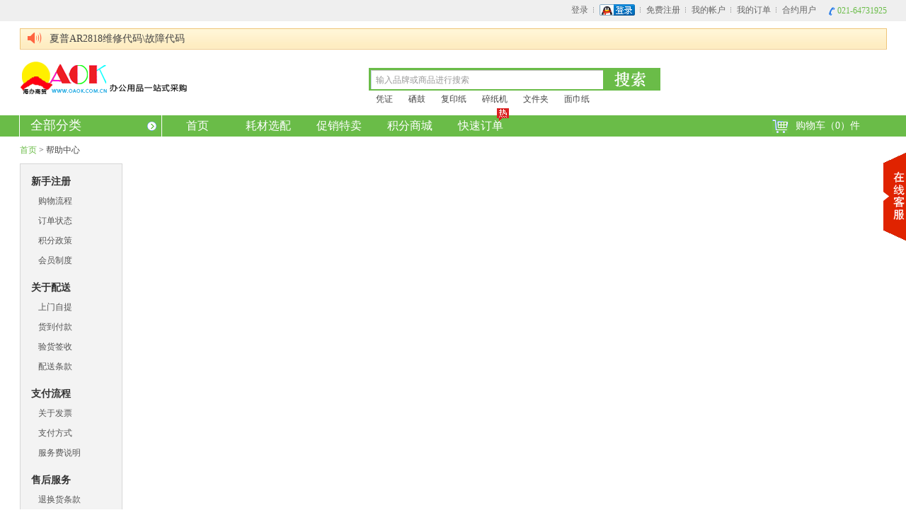

--- FILE ---
content_type: text/html; charset=utf-8
request_url: http://oaok.com.cn/Help/Index.aspx
body_size: 8094
content:

<!DOCTYPE html PUBLIC "-//W3C//DTD XHTML 1.0 Transitional//EN" "http://www.w3.org/TR/xhtml1/DTD/xhtml1-transitional.dtd">
<html xmlns="http://www.w3.org/1999/xhtml">
<head>
    <meta http-equiv="Content-Type" content="text/html; charset=gb2312" />
    <meta http-equiv="X-UA-Compatible" content="IE=EmulateIE8" />
    <meta name="description" content="上海办公用品网上商城、免费配送批发企业办公用品、硒鼓墨盒、劳防用品、学生文具等,一站式采购就来上海办公用品网-上海海  办商贸发展有限公司" />
    <meta name="keywords" content="上海办公用品网隶属于上海海办商贸公司，是一家综合性上海办公用品服务公司，主要经营:办公用品、文件夹、资料册、财务用品、桌面用品、复印纸、电脑打印纸、工程纸、打印机、复印机、传真机、电话机、硒鼓墨盒、考勤机、装订机、电子白板、劳防用品、家电、数码存储、电脑配件及维修等一系列和办公室用品相关的专业性服务公司。采取一站式服务、网上订购、免费送货、15天退换商品等方式，订购热线：021-64731925" />
    <link href="../Resource/CSS/mycenter.css?v=2021080901" rel="stylesheet" type="text/css" />

    <script type="text/javascript" src="../Resource/Scripts/jquery-1.5.1.min.js" charset="gb2312"></script>

    <script type="text/javascript" src="../Resource/Scripts/global.js?v=2012082313" charset="gb2312"></script>

    <link href="../Resource/CSS/gb.css?v=2012082217" rel="stylesheet" type="text/css" />

    <script type="text/javascript" src="../Script/jquery/w.base.js"></script>

    <title>帮助中心 -
        海办商城－上海办公用品在线商城 订购热线：021－64731925</title>
</head>
<body>
    <!--toolbar-->
    
<!--toolbar-->
<div id="PageToolbar" class="yx_top_toolbar">
    <div class="yx_wrap">
        <ul id="QQBuyEntry" class="toolbar_nav toolbar_buy">
        </ul>
        <p class="tel">
            <i class="dot_tel"></i>021-64731925 </p>
        <ul id="ToolBar_PageLoginStatusbar" class="toolbar_nav"><li class='item'><a href='/login.html'>登录</a></li><li class='item'><a id='qqauthlogin' href='https://graph.qq.com/oauth2.0/authorize?response_type=code&client_id=101553736&state=test&redirect_uri=http%3a%2f%2fwww.oaok.com.cn%2fQQLogin%2fcallback.aspx&scope=get_user_info,get_info,get_other_info' hidefocus='true' hotname='I.LOGIN.FROMQQ'><img src='/Resource/Img/Connect_logo_6.png' /></a></li><li class='item'><a href='/regist.html'>免费注册</a></li>
            <!-- login status holder -->
            <li class="item"><a href="/User_Home.aspx" hotname="I.INDEX.HEAD_MYICSON"
                ytag="00004">我的帐户</a></li>
            <li class="item"><a href="/User_OrderList.aspx" hotname="I.INDEX.HEAD_MYICSON"
                ytag="00004">我的订单</a></li>
        <li class='item last'><a href='http://sh.oaok.com.cn:830'>合约用户</a></li></ul>
    </div>
</div>
<!--/toolbar-->

    <!--/toolbar-->
    <!--header-->
    
<!--header-->

<script type="text/javascript" src="script/common.js"></script>

<div id="PageTopNotice" class="yx_wrap yx_wrap_notice" style="margin-top: 10px">
    <div class="yx_notice">
        <div class="mod_mask">
        </div>
        <div class="mod_notice">
            <i class="dot_speak"></i>
            <div class="notice_list">
                <ul>
                    
                            <li _notice_id="111111"><a ytag="06501" href="Bulletin.aspx?id=25" target="_blank">夏普AR2818维修代码\故障代码</a>
                                </li>
                        
                </ul>
            </div>
        </div>
    </div>
</div>
<div id="headercontent">
<div class="yx_head yx_wrap" id="topdiv">
    <div class="logo">
        <h1>
            <a href="http://www.oaok.com.cn" class="logo_bd" title="海办商城－上海办公用品在线商城 订购热线：021－64731925">
                <span class="hide_clip">
                    海办商城－上海办公用品在线商城 订购热线：021－64731925</span></a></h1>
    </div>
    <div class="stand stand_seven">
        <!-- WPA Button Begin -->


        <!-- WPA Button END -->
    </div>
    <div class="search">
        <div class="search_bd" hotname="I.HEADER.SEARCH">
            <h2 class="hide_clip">
                搜索</h2>
            <form onsubmit="return G.logic.header.query()" name="search" action="/search.html"
            target="_top">
            <input type="text" id="q_show" name="q" autocomplete="off" value="" x-webkit-speech />
            <input type="hidden" id="cid" name="cid" value="" />
            <button class="search_submit" hotname="I.HEADER.SEARCHBTN" ytag="02000">
                <span class="hide_clip">搜索</span></button>
            </form>
        </div>
        <div id="i_keyword" class="hot_keywords">
            
                    <a ytag="06100" hotname="I.HEADER.SEARCH.1" href="/search.html?q=%e5%87%ad%e8%af%81"
                        target="_blank">
                        凭证</a> &nbsp;&nbsp;
                
                    <a ytag="06100" hotname="I.HEADER.SEARCH.1" href="/search.html?q=%e7%a1%92%e9%bc%93"
                        target="_blank">
                        硒鼓</a> &nbsp;&nbsp;
                
                    <a ytag="06100" hotname="I.HEADER.SEARCH.1" href="/search.html?q=%e5%a4%8d%e5%8d%b0%e7%ba%b8"
                        target="_blank">
                        复印纸</a> &nbsp;&nbsp;
                
                    <a ytag="06100" hotname="I.HEADER.SEARCH.1" href="/search.html?q=%e7%a2%8e%e7%ba%b8%e6%9c%ba"
                        target="_blank">
                        碎纸机</a> &nbsp;&nbsp;
                
                    <a ytag="06100" hotname="I.HEADER.SEARCH.1" href="/search.html?q=%e6%96%87%e4%bb%b6%e5%a4%b9"
                        target="_blank">
                        文件夹</a> &nbsp;&nbsp;
                
                    <a ytag="06100" hotname="I.HEADER.SEARCH.1" href="/search.html?q=%e9%9d%a2%e5%b7%be%e7%ba%b8"
                        target="_blank">
                        面巾纸</a> &nbsp;&nbsp;
                
        </div>
    </div>
</div>
<div id="searchhtml">
    
</div>
</div>

    <!--/header-->
    <!--nav-->
    
<div id="abc">
</div>
<!--nav-->
<div class="yx_nav">
    <div class="yx_wrap">
        <div class="yx_cate " id="category_container">
            <h3 class="cate_hd">
                <a ytag="00850" href="/allsort.html">全部分类<i class="dot_cate"></i></a></h3>
            <div class="cate_bd" id="category_panel">
                <div id="i_sort_list">
                    <div class="cate_normal">
                        
                                
                                <div cateid='0' class='item '>
                                    <div class='item_hd'>
                                        <dl>
                                            <dt class='top_cate'><a ytag='85000' hotname='I.CATEGORY.FIRST0' href='/list1232.html'>
                                                办公用纸<i class='dot_cate'></i></a> </dt>
                                            <dd class='sub_cate'>
                                                
                                                
                                                        <a ytag='85010' hotname='I.CATEGORY.FIRST.KEY0.0' href='#'>
                                                            静电复印纸</a>
                                                    
                                                        <a ytag='85010' hotname='I.CATEGORY.FIRST.KEY0.0' href='#'>
                                                            电脑帐票打印纸</a>
                                                    
                                                        <a ytag='85010' hotname='I.CATEGORY.FIRST.KEY0.0' href='#'>
                                                            工程复印纸</a>
                                                    
                                                        <a ytag='85010' hotname='I.CATEGORY.FIRST.KEY0.0' href='#'>
                                                            绘图纸</a>
                                                    
                                            </dd>
                                        </dl>
                                    </div>
                                    <div class='item_bd'>
                                    </div>
                                </div>
                            
                                
                                <div cateid='1' class='item '>
                                    <div class='item_hd'>
                                        <dl>
                                            <dt class='top_cate'><a ytag='85000' hotname='I.CATEGORY.FIRST0' href='/list1233.html'>
                                                办公耗材<i class='dot_cate'></i></a> </dt>
                                            <dd class='sub_cate'>
                                                
                                                
                                                        <a ytag='85010' hotname='I.CATEGORY.FIRST.KEY0.0' href='#'>
                                                            硒鼓/粉组件</a>
                                                    
                                                        <a ytag='85010' hotname='I.CATEGORY.FIRST.KEY0.0' href='#'>
                                                            墨盒</a>
                                                    
                                                        <a ytag='85010' hotname='I.CATEGORY.FIRST.KEY0.0' href='#'>
                                                            复印机墨粉</a>
                                                    
                                                        <a ytag='85010' hotname='I.CATEGORY.FIRST.KEY0.0' href='#'>
                                                            打印机色带</a>
                                                    
                                            </dd>
                                        </dl>
                                    </div>
                                    <div class='item_bd'>
                                    </div>
                                </div>
                            
                                
                                <div cateid='2' class='item '>
                                    <div class='item_hd'>
                                        <dl>
                                            <dt class='top_cate'><a ytag='85000' hotname='I.CATEGORY.FIRST0' href='/list1235.html'>
                                                办公文具<i class='dot_cate'></i></a> </dt>
                                            <dd class='sub_cate'>
                                                
                                                
                                                        <a ytag='85010' hotname='I.CATEGORY.FIRST.KEY0.0' href='#'>
                                                            文件夹/档案夹</a>
                                                    
                                                        <a ytag='85010' hotname='I.CATEGORY.FIRST.KEY0.0' href='#'>
                                                            轻便夹</a>
                                                    
                                                        <a ytag='85010' hotname='I.CATEGORY.FIRST.KEY0.0' href='#'>
                                                            票夹系列</a>
                                                    
                                                        <a ytag='85010' hotname='I.CATEGORY.FIRST.KEY0.0' href='#'>
                                                            粘胶粘品</a>
                                                    
                                            </dd>
                                        </dl>
                                    </div>
                                    <div class='item_bd'>
                                    </div>
                                </div>
                            
                                
                                <div cateid='3' class='item '>
                                    <div class='item_hd'>
                                        <dl>
                                            <dt class='top_cate'><a ytag='85000' hotname='I.CATEGORY.FIRST0' href='/list1234.html'>
                                                生活用品<i class='dot_cate'></i></a> </dt>
                                            <dd class='sub_cate'>
                                                
                                                
                                                        <a ytag='85010' hotname='I.CATEGORY.FIRST.KEY0.0' href='#'>
                                                            垃圾桶</a>
                                                    
                                                        <a ytag='85010' hotname='I.CATEGORY.FIRST.KEY0.0' href='#'>
                                                            抽纸</a>
                                                    
                                                        <a ytag='85010' hotname='I.CATEGORY.FIRST.KEY0.0' href='#'>
                                                            卷筒纸</a>
                                                    
                                                        <a ytag='85010' hotname='I.CATEGORY.FIRST.KEY0.0' href='#'>
                                                            电池/充电器/手电筒</a>
                                                    
                                            </dd>
                                        </dl>
                                    </div>
                                    <div class='item_bd'>
                                    </div>
                                </div>
                            
                                
                                <div cateid='4' class='item '>
                                    <div class='item_hd'>
                                        <dl>
                                            <dt class='top_cate'><a ytag='85000' hotname='I.CATEGORY.FIRST0' href='/list1236.html'>
                                                办公设备<i class='dot_cate'></i></a> </dt>
                                            <dd class='sub_cate'>
                                                
                                                
                                                        <a ytag='85010' hotname='I.CATEGORY.FIRST.KEY0.0' href='#'>
                                                            电子白板</a>
                                                    
                                                        <a ytag='85010' hotname='I.CATEGORY.FIRST.KEY0.0' href='#'>
                                                            黑白激光打印机</a>
                                                    
                                                        <a ytag='85010' hotname='I.CATEGORY.FIRST.KEY0.0' href='#'>
                                                            验钞机/鉴伪仪</a>
                                                    
                                                        <a ytag='85010' hotname='I.CATEGORY.FIRST.KEY0.0' href='#'>
                                                            点钞机</a>
                                                    
                                            </dd>
                                        </dl>
                                    </div>
                                    <div class='item_bd'>
                                    </div>
                                </div>
                            
                                
                                <div cateid='5' class='item '>
                                    <div class='item_hd'>
                                        <dl>
                                            <dt class='top_cate'><a ytag='85000' hotname='I.CATEGORY.FIRST0' href='/list1618.html'>
                                                食品饮料<i class='dot_cate'></i></a> </dt>
                                            <dd class='sub_cate'>
                                                
                                                
                                                        <a ytag='85010' hotname='I.CATEGORY.FIRST.KEY0.0' href='#'>
                                                            水</a>
                                                    
                                                        <a ytag='85010' hotname='I.CATEGORY.FIRST.KEY0.0' href='#'>
                                                            碳酸饮料</a>
                                                    
                                                        <a ytag='85010' hotname='I.CATEGORY.FIRST.KEY0.0' href='#'>
                                                            茶饮料</a>
                                                    
                                                        <a ytag='85010' hotname='I.CATEGORY.FIRST.KEY0.0' href='#'>
                                                            咖啡饮料</a>
                                                    
                                            </dd>
                                        </dl>
                                    </div>
                                    <div class='item_bd'>
                                    </div>
                                </div>
                            
                                
                                <div cateid='6' class='item '>
                                    <div class='item_hd'>
                                        <dl>
                                            <dt class='top_cate'><a ytag='85000' hotname='I.CATEGORY.FIRST0' href='/list1619.html'>
                                                劳防用品<i class='dot_cate'></i></a> </dt>
                                            <dd class='sub_cate'>
                                                
                                                
                                                        <a ytag='85010' hotname='I.CATEGORY.FIRST.KEY0.0' href='#'>
                                                            胶带/封箱带</a>
                                                    
                                                        <a ytag='85010' hotname='I.CATEGORY.FIRST.KEY0.0' href='#'>
                                                            包装捆扎品</a>
                                                    
                                                        <a ytag='85010' hotname='I.CATEGORY.FIRST.KEY0.0' href='#'>
                                                            纸箱/整理箱</a>
                                                    
                                                        <a ytag='85010' hotname='I.CATEGORY.FIRST.KEY0.0' href='#'>
                                                            购物袋/自封袋</a>
                                                    
                                            </dd>
                                        </dl>
                                    </div>
                                    <div class='item_bd'>
                                    </div>
                                </div>
                            
                                
                                <div cateid='7' class='item '>
                                    <div class='item_hd'>
                                        <dl>
                                            <dt class='top_cate'><a ytag='85000' hotname='I.CATEGORY.FIRST0' href='/list1546.html'>
                                                学生文具<i class='dot_cate'></i></a> </dt>
                                            <dd class='sub_cate'>
                                                
                                                
                                                        <a ytag='85010' hotname='I.CATEGORY.FIRST.KEY0.0' href='#'>
                                                            学生白板</a>
                                                    
                                                        <a ytag='85010' hotname='I.CATEGORY.FIRST.KEY0.0' href='#'>
                                                            笔类</a>
                                                    
                                                        <a ytag='85010' hotname='I.CATEGORY.FIRST.KEY0.0' href='#'>
                                                            尺类/测量</a>
                                                    
                                                        <a ytag='85010' hotname='I.CATEGORY.FIRST.KEY0.0' href='#'>
                                                            订书机</a>
                                                    
                                            </dd>
                                        </dl>
                                    </div>
                                    <div class='item_bd'>
                                    </div>
                                </div>
                            
                                </div><div class='cate_easy'>
                                <div cateid='8' class='item item_first'>
                                    <div class='item_hd'>
                                        <dl>
                                            <dt class='top_cate'><a ytag='85000' hotname='I.CATEGORY.FIRST0' href='/list1239.html'>
                                                办公家电<i class='dot_cate'></i></a> </dt>
                                            <dd class='sub_cate'>
                                                
                                                
                                            </dd>
                                        </dl>
                                    </div>
                                    <div class='item_bd'>
                                    </div>
                                </div>
                            
                                </div><div class='cate_easy'>
                                <div cateid='9' class='item item_first'>
                                    <div class='item_hd'>
                                        <dl>
                                            <dt class='top_cate'><a ytag='85000' hotname='I.CATEGORY.FIRST0' href='/list1237.html'>
                                                电脑周边<i class='dot_cate'></i></a> </dt>
                                            <dd class='sub_cate'>
                                                
                                                
                                            </dd>
                                        </dl>
                                    </div>
                                    <div class='item_bd'>
                                    </div>
                                </div>
                            
                                </div><div class='cate_easy'>
                                <div cateid='10' class='item item_first'>
                                    <div class='item_hd'>
                                        <dl>
                                            <dt class='top_cate'><a ytag='85000' hotname='I.CATEGORY.FIRST0' href='/list1238.html'>
                                                办公家具<i class='dot_cate'></i></a> </dt>
                                            <dd class='sub_cate'>
                                                
                                                
                                            </dd>
                                        </dl>
                                    </div>
                                    <div class='item_bd'>
                                    </div>
                                </div>
                            
                                </div><div class='cate_easy'>
                                <div cateid='11' class='item item_first'>
                                    <div class='item_hd'>
                                        <dl>
                                            <dt class='top_cate'><a ytag='85000' hotname='I.CATEGORY.FIRST0' href='/list1557.html'>
                                                商务礼品<i class='dot_cate'></i></a> </dt>
                                            <dd class='sub_cate'>
                                                
                                                
                                            </dd>
                                        </dl>
                                    </div>
                                    <div class='item_bd'>
                                    </div>
                                </div>
                            
                                </div><div class='cate_easy'>
                                <div cateid='12' class='item item_first'>
                                    <div class='item_hd'>
                                        <dl>
                                            <dt class='top_cate'><a ytag='85000' hotname='I.CATEGORY.FIRST0' href='/list1240.html'>
                                                定制印章<i class='dot_cate'></i></a> </dt>
                                            <dd class='sub_cate'>
                                                
                                                
                                            </dd>
                                        </dl>
                                    </div>
                                    <div class='item_bd'>
                                    </div>
                                </div>
                            
                                </div><div class='cate_easy'>
                                <div cateid='13' class='item item_first'>
                                    <div class='item_hd'>
                                        <dl>
                                            <dt class='top_cate'><a ytag='85000' hotname='I.CATEGORY.FIRST0' href='/list1609.html'>
                                                积分商城<i class='dot_cate'></i></a> </dt>
                                            <dd class='sub_cate'>
                                                
                                                
                                            </dd>
                                        </dl>
                                    </div>
                                    <div class='item_bd'>
                                    </div>
                                </div>
                            
                                </div><div class='cate_easy'>
                                <div cateid='14' class='item item_first'>
                                    <div class='item_hd'>
                                        <dl>
                                            <dt class='top_cate'><a ytag='85000' hotname='I.CATEGORY.FIRST0' href='/list1620.html'>
                                                消费卡/节日礼品<i class='dot_cate'></i></a> </dt>
                                            <dd class='sub_cate'>
                                                
                                                
                                            </dd>
                                        </dl>
                                    </div>
                                    <div class='item_bd'>
                                    </div>
                                </div>
                            
                    </div>
                </div>
            </div>
        </div>










        <div class="nav_bd">
            <ul class="i_nav_list">
                <li id="nav_home"><a href="http://www.oaok.com.cn" hotname="I.NAV.HOME"
                    ytag="04000">首页</a></li>
                <li id="nav_qqbuy"><a href="/consumables.html" hotname="I.NAV.QQBUY" ytag="04003">耗材选配</a></li>
                <li id="nav_car"><a href="/sales.html" hotname="I.NAV.CAR" ytag="04002">促销特卖</a></li>
                <li id="nav_nightcountdown"><a href="/integral.html" hotname="I.NAV.DARK" ytag="04004">
                    积分商城</a></li>
                <li id="nav_groupbuy"><a href="/fastbuy.html" hotname="I.NAV.GROUPBUY" ytag="04007">
                    快速订单<i class="dot_hot"></i></a></li>
                <li id="nav_tuan"><a href="/tuan.html" hotname="I.NAV.DARK" ytag="04004"></a></li>
            </ul>
        </div>
        <div id="i_cart_info" class="cart_bd">
            <a ytag="04700" class="cart_wrap cart_wrap_empty" href="/InitCart.aspx"><i class="dot_cart">
            </i><span>购物车（<b id="mycart-amount">0</b>）件</span> </a>
            <div class="cart_list" style="display: none; border: 1px solid red;">
                您还未添加任何商品到购物车中</div>
        </div>
    </div>
</div>
<!--/nav-->

    <!--/nav-->

    <script type="text/javascript">        G.logic.header.loginStatus();</script>

    <script>        (function(w) { if (w.screen.availWidth >= 1280) document.body.className = 'wrap_1280'; })(window);</script>

    <div class="main layout_row3" id="container">
        <div class="crumbs">
            <a href="http://www.oaok.com.cn">首页</a> &gt; 帮助中心</div>
        <div class="i_content">
            <div class="mod_kong id_mod_myorder">
                <div id="htmlcode" class="right"></div>
            </div>
        </div>
        <div class="i_sidebar">
            <div class="wrap_menu">
                
                        
                        <dl class="mod_menu">
                            <dt class="mod_hd">
                                <h3>
                                    新手注册</h3>
                            </dt>
                            <dd class="mod_bd">
                                <ul class="list_menu">
                                    
                                            <li >
                                            <a href="?HelpID=10010001">
                                                购物流程</a></li>
                                        
                                            <li >
                                            <a href="?HelpID=10010002">
                                                订单状态</a></li>
                                        
                                            <li >
                                            <a href="?HelpID=10010003">
                                                积分政策</a></li>
                                        
                                            <li >
                                            <a href="?HelpID=10010004">
                                                会员制度</a></li>
                                        
                                </ul>
                            </dd>
                        </dl>
                    
                        
                        <dl class="mod_menu">
                            <dt class="mod_hd">
                                <h3>
                                    关于配送</h3>
                            </dt>
                            <dd class="mod_bd">
                                <ul class="list_menu">
                                    
                                            <li >
                                            <a href="?HelpID=10020001">
                                                上门自提</a></li>
                                        
                                            <li >
                                            <a href="?HelpID=10020002">
                                                货到付款</a></li>
                                        
                                            <li >
                                            <a href="?HelpID=10020003">
                                                验货签收</a></li>
                                        
                                            <li >
                                            <a href="?HelpID=10020004">
                                                配送条款</a></li>
                                        
                                </ul>
                            </dd>
                        </dl>
                    
                        
                        <dl class="mod_menu">
                            <dt class="mod_hd">
                                <h3>
                                    支付流程</h3>
                            </dt>
                            <dd class="mod_bd">
                                <ul class="list_menu">
                                    
                                            <li >
                                            <a href="?HelpID=10030001">
                                                关于发票</a></li>
                                        
                                            <li >
                                            <a href="?HelpID=10030002">
                                                支付方式</a></li>
                                        
                                            <li >
                                            <a href="?HelpID=10030003">
                                                服务费说明</a></li>
                                        
                                </ul>
                            </dd>
                        </dl>
                    
                        
                        <dl class="mod_menu">
                            <dt class="mod_hd">
                                <h3>
                                    售后服务</h3>
                            </dt>
                            <dd class="mod_bd">
                                <ul class="list_menu">
                                    
                                            <li >
                                            <a href="?HelpID=10040001">
                                                退换货条款</a></li>
                                        
                                            <li >
                                            <a href="?HelpID=10040002">
                                                维修条款</a></li>
                                        
                                            <li >
                                            <a href="?HelpID=10040003">
                                                技术服务中心</a></li>
                                        
                                </ul>
                            </dd>
                        </dl>
                    
                        
                        <dl class="mod_menu">
                            <dt class="mod_hd">
                                <h3>
                                    关于我们</h3>
                            </dt>
                            <dd class="mod_bd">
                                <ul class="list_menu">
                                    
                                            <li >
                                            <a href="?HelpID=10050001">
                                                公司简介</a></li>
                                        
                                            <li >
                                            <a href="?HelpID=10050004">
                                                资质文件</a></li>
                                        
                                            <li >
                                            <a href="?HelpID=10050005">
                                                营业执照</a></li>
                                        
                                </ul>
                            </dd>
                        </dl>
                    
            </div>
        </div>
    </div>
    
<div class="ser dispNone">
    <div class="fix" style="left: 151px; opacity: 1; position: absolute;">
        <div class="service_bg">
            <p>
                <a target="_blank" rel="nofollow" href="http://wpa.qq.com/msgrd?v=3&uin=1872338612&site=qq&menu=yes">
                    <img src="/Resource/Image/qq.jpg" alt="QQ客服"><br>
                    QQ客服</a></p>
            <p>
                <a href="http://wpa.qq.com/msgrd?v=3&uin=252750800&site=qq&menu=yes" target="_blank"
                    rel="nofollow">
                    <img src="/Resource/Image/qq.jpg" alt="QQ客服"><br>
                    QQ客服</a></p>
            <p>
                <a href="http://www.oaok.com.cn/Help/Index.aspx?HelpID=10040003" target="_blank" rel="nofollow">
                    <img src="/Resource/Image/sale.jpg" alt="售后中心"></a></p>
        </div>
        <div class="service_bottom">
        </div>
    </div>
</div>
<div class="yx_foot">
    <div class="mod_txtlink">
        <div class="yx_wrap">
            <ul>
                
                        <li>
                            <dl>
                                <dt>
                                    <h2>
                                        新手注册</h2>
                                </dt>
                                
                                
                                        <dd>
                                            <a target="_blank" rel="nofollow" href="/Help/Index.aspx?HelpID=10010001">
                                                购物流程</a></dd>
                                    
                                        <dd>
                                            <a target="_blank" rel="nofollow" href="/Help/Index.aspx?HelpID=10010002">
                                                订单状态</a></dd>
                                    
                                        <dd>
                                            <a target="_blank" rel="nofollow" href="/Help/Index.aspx?HelpID=10010003">
                                                积分政策</a></dd>
                                    
                                        <dd>
                                            <a target="_blank" rel="nofollow" href="/Help/Index.aspx?HelpID=10010004">
                                                会员制度</a></dd>
                                    
                            </dl>
                        </li>
                    
                        <li>
                            <dl>
                                <dt>
                                    <h2>
                                        关于配送</h2>
                                </dt>
                                
                                
                                        <dd>
                                            <a target="_blank" rel="nofollow" href="/Help/Index.aspx?HelpID=10020001">
                                                上门自提</a></dd>
                                    
                                        <dd>
                                            <a target="_blank" rel="nofollow" href="/Help/Index.aspx?HelpID=10020002">
                                                货到付款</a></dd>
                                    
                                        <dd>
                                            <a target="_blank" rel="nofollow" href="/Help/Index.aspx?HelpID=10020003">
                                                验货签收</a></dd>
                                    
                                        <dd>
                                            <a target="_blank" rel="nofollow" href="/Help/Index.aspx?HelpID=10020004">
                                                配送条款</a></dd>
                                    
                            </dl>
                        </li>
                    
                        <li>
                            <dl>
                                <dt>
                                    <h2>
                                        支付流程</h2>
                                </dt>
                                
                                
                                        <dd>
                                            <a target="_blank" rel="nofollow" href="/Help/Index.aspx?HelpID=10030001">
                                                关于发票</a></dd>
                                    
                                        <dd>
                                            <a target="_blank" rel="nofollow" href="/Help/Index.aspx?HelpID=10030002">
                                                支付方式</a></dd>
                                    
                                        <dd>
                                            <a target="_blank" rel="nofollow" href="/Help/Index.aspx?HelpID=10030003">
                                                服务费说明</a></dd>
                                    
                            </dl>
                        </li>
                    
                        <li>
                            <dl>
                                <dt>
                                    <h2>
                                        售后服务</h2>
                                </dt>
                                
                                
                                        <dd>
                                            <a target="_blank" rel="nofollow" href="/Help/Index.aspx?HelpID=10040001">
                                                退换货条款</a></dd>
                                    
                                        <dd>
                                            <a target="_blank" rel="nofollow" href="/Help/Index.aspx?HelpID=10040002">
                                                维修条款</a></dd>
                                    
                                        <dd>
                                            <a target="_blank" rel="nofollow" href="/Help/Index.aspx?HelpID=10040003">
                                                技术服务中心</a></dd>
                                    
                            </dl>
                        </li>
                    
                        <li>
                            <dl>
                                <dt>
                                    <h2>
                                        关于我们</h2>
                                </dt>
                                
                                
                                        <dd>
                                            <a target="_blank" rel="nofollow" href="/Help/Index.aspx?HelpID=10050001">
                                                公司简介</a></dd>
                                    
                                        <dd>
                                            <a target="_blank" rel="nofollow" href="/Help/Index.aspx?HelpID=10050004">
                                                资质文件</a></dd>
                                    
                                        <dd>
                                            <a target="_blank" rel="nofollow" href="/Help/Index.aspx?HelpID=10050005">
                                                营业执照</a></dd>
                                    
                            </dl>
                        </li>
                    
                <li>
                    <dl>
                        <dt>
                            <h2>
                                联系方式</h2>
                        </dt>
                        <dd style="width:190px">
                            邮箱：<span class="phone_link">oaoksh@126.com</span></dd>
                        <dd>
                            电话：<span class="phone_link">021-64731925</span></dd>
                        <dd>
                            QQ：<span class="phone_link">1872338612</span></dd>
<dd>
                            手机：<span class="phone_link">13482227891</span></dd>
                    </dl>
                </li>
            </ul>
        </div>
    </div>
    <div class="mod_slogan">
        <div class="yx_wrap">
            <img class="img" src="/Images/di.jpg" />
        </div>
    </div>
    <div class="mod_copy yx_wrap" style="height: auto">
       <p align="center">
	<strong><span style="color:#999999;">友情连接:</span></strong> &nbsp; <a href="http://www.mt789.com.cn/" target="_blank"><span style="color:#cccccc;">&nbsp;翱腾办公</span></a><span style="color:#cccccc;"> &nbsp;|&nbsp;</span><a href="http://weibo.com/shyan2010" target="_blank"><span style="color:#cccccc;">海办微博</span></a><span style="color:#cccccc;"> &nbsp;|&nbsp;&nbsp;</span><a href=" http://www.basugo.com/" target="_blank"><span style="color:#cccccc;">成都文具</span></a><span style="color:#cccccc;">&nbsp;&nbsp;| &nbsp;</span><a href="http://m.kuaidi100.com/" target="_blank"><span style="color:#cccccc;">快递查询</span></a> <span style="color:#cccccc;">&nbsp;|&nbsp;&nbsp;</span><a href=" https://shoaok.taobao.com/" target="_blank"><span style="color:#cccccc;">海办淘宝 </span></a><span style="color:#cccccc;">&nbsp;| &nbsp;网站互连 &nbsp;|&nbsp;&nbsp; </span>&nbsp;Copyright &copy; 2011-2025 &nbsp; 上海海办商贸发展有限公司 &nbsp;版权所有 &nbsp; &nbsp; <a href="https://beian.miit.gov.cn/#/Integrated/index/" target="_blank">沪ICP备12007502号-1 &nbsp; <a href="https://beian.miit.gov.cn/#/Integrated/index/" target="_blank">沪ICP备12007502号-2</a>		 
</p>
<SCRIPT LANGUAGE="JavaScript" >    
document.writeln("<a href='https://www.sgs.gov.cn/lz/licenseLink.do?method=licenceView&entyId=dov71zgzilhvn4inh27pfqd6h0hvwk5loy'><img src='/Images/icon.gif' border=0></a>")</SCRIPT> 
                                          <a target="_blank" href="http://www.beian.gov.cn/portal/registerSystemInfo?recordcode=31010102006583" style="display:inline-block;text-decoration:none;height:50px;line-height:35px;"><img src='/Images/ga.jpg' style="float:left;"/><p style="float:left;height:35px;line-height:35px;margin: 0px 0px 0px 5px; color:#939393;"></p></a>
		 	</div>
		 </SCRIPT>  
</div></div></script>	 	

</body>
</html>


--- FILE ---
content_type: text/css
request_url: http://oaok.com.cn/Resource/CSS/mycenter.css?v=2021080901
body_size: 5712
content:
@charset "utf-8";
/* search by tank */
/* layout */
.main a:link,.main a:visited{ color:#6abc47;}
.main a:hover,.main a:active{ color:#d4105A;}
.main .wrap_btn a:link,
.main .wrap_btn a:visited{color:#6abc47;text-decoration:none;}
.main .wrap_btn a:hover {color:#D4105A;text-decoration:underline;}
.btn_strong {vertical-align:middle;padding:0px 10px;}
.btn_common {vertical-align:middle;padding:0px 9px;}
.main .wrap_btn a.btn_strong:link, .main .wrap_btn a.btn_strong:visited, 
.main .id_mod_password a.btn_strong, .main .id_mod_password a.btn_strong:link, .main .id_mod_password a.btn_strong:visited, 
.main .id_mod_password a.btn_strong:hover, .main .id_mod_password a.btn_strong:active {color:#FFFFFF;}
.main .wrap_btn a.btn_strong:hover {text-decoration:none;}
.main a.btn_common:link,
.main a.btn_common:visited,
.main .wrap_btn a.btn_common:link{ color:#333333;}
.main a.btn_strong:hover {color:#FFF;text-decoration:none;}
.main a.btn_common:hover {color:#333;text-decoration:none;}

.layout_row3 .i_sidebar { width:145px; }
.layout_row3 .i_content { width:825px;padding-top:12px;}
.layout_row3 .i_content .i_col1 { width:585px; }
.layout_row3 .i_content .i_col2 { width:225px; }
.wrap_mycenter{padding-top:15px}

/* 浮层-修改提示 */
.wrap_mycenter .para_blo {margin-top:-15px;}

/* mod_sidebar */
.wrap_menu { background:#f3f3f3; border:1px solid #d7d7d7;/* padding:0 15px 10px 15px; */ padding-bottom:10px;}
.mod_menu .mod_hd { margin:15px 0px 0px 15px;}
.mod_menu .mod_hd h3 { font-size:14px; color:#333; }
.mod_menu .mod_hd .mod_hd_tips{ font-size:12px;}
.mod_menu .mod_bd { padding-top:5px; }
.mod_menu .mod_bd .list_menu li {padding:5px 0px 5px 25px; }
.mod_menu .mod_bd .list_menu li a:link,
.mod_menu .mod_bd .list_menu li a:visited {color:#555;}
.mod_menu .mod_bd .list_menu li a:hover {color:#D4105A;}
.mod_menu .mod_bd .status_hover{ background:#6abc48 none scroll 0 0; }
.mod_menu .mod_bd li.status_hover a:link,
.mod_menu .mod_bd li.status_hover a:visited { color:#FFF; }
/* mod_aider */
.mod_welcome { padding:15px 0 15px 0; position:relative; }
.mod_welcome .mod_hd h3 { font-size:12px; }
.mod_welcome .extra { position:absolute; top:15px; right:0; }
.mod_welcome .table_buju .col1 { width:125px; }
.mod_welcome .table_buju td { padding:5px 0 0 0; }
/* mod_kong */
.mod_kong { margin-bottom:10px; position:relative; }
.mod_kong .mod_hd h3 { font-size:14px; line-height:26px; }
.mod_kong .mod_hd .mod_hd_tips{ font-size:12px; font-weight:normal;}
.mod_kong .extra { position:absolute; top:3px; right:0; }
/* mod_kuang */
.mod_kuang { padding:15px; border:1px solid #d7d7d7; margin-bottom:10px; position:relative; }
.mod_kuang .mod_hd h3 { font-size:14px; }
.mod_kuang .extra { position:absolute; top:15px; right:10px; }
.mod_kuang .close { position:absolute; top:2px; right:10px; font-weight:bold; color:#666; }
.mod_kuang .close:hover { text-decoration:none }
/* 普通列表 s */
.list_nor { line-height:22px; padding-top:5px; }
.list_nor a:link,
.list_nor a:visited{ color:#555555;}

/* QQ用户登陆 */
.icon_qq,.icon_alipay {background:url(../img/logo_all.png) left top no-repeat;padding:2px 0px 1px 13px;margin-right:3px;}
.icon_alipay{ background-position:0 -29px;}

/* 蓝边表格 s */
.table_biao { border:1px solid #d7d7d7; border-top:1px solid #6abc48; width:100%; margin-bottom:10px; }
.table_biao thead { font-size:12px; text-align:left; }
.table_biao thead th { background:#f3f3f3; padding:5px; text-align:left;}
.table_biao tbody { text-align:left; }
.table_biao .center{text-align:center;}
.table_biao .middle{vertical-align:middle;}
.table_biao tbody td { padding:5px; vertical-align:top;word-wrap: break-word; word-break: normal; }
.table_biao .left { text-align:left; }
.table_biao .right { text-align:right; }
.table_biao .bold{ font-weight:bold;}
.table_biao .wrap_btn{ margin-bottom:-10px;}
.table_biao .other_info{ margin-bottom:-10px}
.table_biao .other_info p{ margin-bottom:11px;word-wrap: break-word; word-break: normal;}
.table_biao p.kong{ text-align:center; padding:20px;white-space:nowrap;}

/* 订单表格 */
.t_myorder .order_num {width:82px;}
.t_myorder .goods_name {width:285px;}
.t_myorder .u_name {width:52px;}
.t_myorder .order_date {width:84px;}
.t_myorder .order_total {width:94px;}
.t_myorder .order_status {width:68px;}
.t_myorder .order_act {width:90px;}

.id_table_nobor{ border:none;}
.id_table_nobor td{ border-bottom:1px solid #d7d7d7;}
/* 近期订单 s */
.id_table_order .col1 { width:13% }
.id_table_order .col2 { width:13% }
.id_table_order .col3 { width:13% }
.id_table_order .col4 { width:12% }
.id_table_order .col5 { width:14% }
.id_table_order .col6 { width:12% }
.id_table_order .col7 { width:13% }
.id_table_order .link_order_detail:hover {text-decoration:underline;}
/* 近期收藏 s */
.id_table_favorites .col1 { width:50% }
.id_table_favorites .col2 { width:15% }
.id_table_favorites .col3 { width:16% }
.id_table_favorites .col4 { width:14% }
.id_table_favorites thead .left { padding-left:15px; }
.id_table_favorites tbody .left { padding-left:15px; }
.id_table_favorites .btn_strong {margin-bottom:5px;}

/* 左历结构商品 s */
.wrap_goods { overflow:hidden; zoom:1;}
.wrap_goods .img { width:60px; height:60px;  overflow:hidden; float:left; margin-right:10px; }
.wrap_goods .img i { background:#fff; width:0; height:60px; vertical-align:middle; display:inline-block; }
.wrap_goods .img img { width:60px; vertical-align:middle; }
.wrap_goods .goods_info { float:left; width:180px; word-wrap: break-word; word-break: normal; }
.wrap_goods .goods_info .name { height:38px; overflow:hidden; }
.wrap_goods .goods_info .name a:link,
.wrap_goods .goods_info .name a:visited {color:#555;}
.wrap_goods .goods_info .name a:hover {color:#D4105A;}
.wrap_goods .goods_info .time { color:#aaa;}

/* 新功能 s */
.id_news .mod_hd { display:none }
/* tabs切换 s */
.tabs_nor{ padding-left:16px;zoom:1; border-bottom:1px solid #6abc48; margin-bottom:10px;}
.tabs_nor:after{ content:""; height:0; line-height:0; clear:both; visibility:hidden; display:block;}
.tabs_nor li{ float:left; margin-right:10px; border:1px solid #d7d7d7;border-bottom:none; position:relative;bottom:-1px; }
.tabs_nor li a{background: #EBEBEB; /* old browsers */
background: -moz-linear-gradient(top, #EBEBEB 0%, #F0F0F0 51%, #F9F9F9 100%); /* firefox */
background: -webkit-gradient(linear, left top, left bottom, color-stop(0%,#EBEBEB), color-stop(51%,#F0F0F0), color-stop(100%,#F9F9F9)); /* webkit */
filter: progid:DXImageTransform.Microsoft.gradient( startColorstr='#EBEBEB', endColorstr='#F9F9F9',GradientType=0 ); /* ie */
border:1px solid #fff; display:block;padding:3px 10px 3px 10px; color:#333333;}
.tabs_nor li a:link,
.tabs_nor li a:visited{ color:#555;}
.tabs_nor li a:hover,
.tabs_nor li a:active{ color:#D4105A;}
.tabs_nor .status_on{ border:1px solid #6abc48; border-bottom:1px solid #fff; font-weight:bold;}
.tabs_nor .status_on a{ background:#fff; filter:none; border-bottom:1px solid #fff;}
.time_limit {#padding-left:15px;}
.time_limit select {width:140px;margin:0 0 10px 15px;border:1px #ABADB3 solid;background-color:#fff;}

/* 我的订单 s */
.id_mod_myorder .mod_tit{ position: relative; }
.id_mod_myorder .mod_hd{ padding:0 0 5px 0;}
.id_mod_myorder .id_table_nobor .col2{ width:290px}
.id_mod_myorder .id_table_nobor .col7{ width:100px;}
.id_mod_myorder .id_table_myorder .wrap_goods .img{ background:#fff; width:60px; height:60px; margin-bottom:10px;}
.id_mod_myorder .id_table_myorder .wrap_goods .img i{ height:60px}
.id_mod_myorder .id_table_myorder .wrap_goods img{ width:60px;}
.id_mod_myorder .id_table_myorder tr:hover{ background:#f3f3f3;}
.id_mod_myorder .wrap_goods{ width:285px; height:60px; zoom:1; overflow:visible; } 
.id_mod_myorder .wrap_goods .wrap_layout_goods { position:relative; width:5px; height:5px;}
.id_mod_myorder .wrap_goods .goods_more { z-index:2; /*display:none;*/ position:absolute; top:86px; left:-15px; width:285px; padding: 5px 5px 5px 15px; border:1px solid #f5e190; background-color:#fffae2; }
.id_mod_myorder .wrap_goods .on,.wrap_goods .off{ display:block; position:absolute;  width:0px; height:0px; line-height:0px; font-size:0px; cursor:pointer;}
.id_mod_myorder .wrap_goods .on{ top:30px; left:275px; border-left:5px solid #fff; border-right:5px solid #fff;  border-top:5px solid #b59913;}
.id_mod_myorder .wrap_goods .off{ top:30px; left:289px; border-left:5px solid #fffae2; border-right:5px solid #fffae2; border-bottom:5px solid #b59913;}
/* show the goods more 显示更多订单商品是给tr添加类.show即可*/
/*.show .goods_more{ display:block;}*/
.id_mod_myorder .show .on{ border-top:5px solid #999;}

/* 订单跟踪 s */
.wrap_layout_track{ position:relative; }
.wrap_layout_track .link_track{ border-bottom:1px dotted #6abc48}
.wrap_layout_track .link_track:hover{ text-decoration:none;}
.layout_popup{ background:#fffae2; border:1px solid #f5e190; position:absolute; left:-360px;_left:-380px; top:-20px; width:370px;text-align:left; display:none}
.layout_popup .layout_inner{ padding:15px}
.layout_popup .layout_arrow_right {position:absolute;right:4px;top:20px;font:normal 12px/21px Simsun;}
.layout_popup .layout_arrow_right span {position:absolute;color:#f5e190;}
.layout_popup .layout_arrow_right i {position:absolute; left:-1px;font-style:normal;color:#fffae2;}
.wrap_layout_track.status_layout_on .layout_popup{ display:block;}

.layout_popup h4{ font-size:14px;}
.layout_popup thead{ border-bottom:1px solid #f5e190}
.layout_popup tfoot{ border-top:1px solid #f5e190}
.id_mod_myorder .table_info td{ padding:5px; text-align:left; border-bottom:0;}
.id_mod_myorder .table_info tr:hover{ background:none;}
.id_mod_myorder .table_info .col1{ width:45%}
.id_mod_myorder .table_info .col2{ width:50%}

/* 我的收藏 s */
.id_mod_favorites .wrap_goods .goods_info{ width:290px;}
.id_mod_favorites .wrap_goods .goods_info .name{ height:56px;}
.id_mod_favorites .id_table_nobor .col2{ width:390px}
/* 选择全部 s */
.select_all{ padding:0 15px 10px 5px;zoom:1;}
.select_all label{ margin-right:10px;}
.select_all .btn_strong{ margin-right:10px;}
/* 我的优惠券 s */
.id_mod_coupon .mod_tit{ position: relative; }
.id_mod_coupon .id_table_nobor .col7{ width:250px;}
/* 我的积分 s */
.id_mod_integral .id_table_nobor th,
.id_mod_integral .id_table_nobor td{ text-align:left;}
.id_mod_integral .id_table_nobor .col1{ width:20%}

/* 信息填写 s */
.list_info{padding:10px 0 5px 0;_position:relative;_margin-top:20px;#padding-bottom:15px;}
.list_info li{ height:26px; line-height:26px; margin-bottom:15px; padding-left:85px; position:relative;}
.list_info .tit{ position:absolute; left:0px; display:inline-block; float:left; width:70px; text-align:right; padding-right:10px; zoom:1;} 
.list_info .btn_common{vertical-align:middle;}
.list_info .input_short{ width:160px;}
.list_info .input_long{ width:343px;}
.list_info .input_shorter{margin:0 3px; height:20px; line-height:20px; width:128px;}
.list_info .interval{ display:inline-block; margin-right:10px;}
.add_adress a.bt_nor {display:inline-block;height:24px;vertical-align:middle;margin-top:-1px;}
.add_adress a.bt_nor span {display:block;_display:inline;line-height:24px;line-height:27px\9;}
.add_adress a.bt_nor:hover {text-decoration:none;}
.add_adress .list_info .wrap_btn a {display:inline-block;vertical-align:middle;margin-top:0px;height:24px;line-height:27px\9;}


/* 收货信息管理 s */
.id_mod_receive .id_table_nobor .col4,
.id_mod_receive .id_table_nobor .col5{ width:8%;}
.id_mod_receive .id_table_nobor .col1{ width:100px;}
.id_mod_receive .id_table_nobor .col2{ width:520px;}
.id_mod_receive .id_table_nobor .add_adress td{ padding:10px 5px 0 5px; border-bottom:none; text-align:left}
.id_mod_receive .id_table_nobor .add_adress .list_info{ background:#f3f3f3; border:1px solid #d7d7d7; }
.id_mod_receive .break .other_info p{ width:500px;}
.id_mod_receive .btn_common{margin-bottom:1px;}

/* 我的帐户右侧的用户名控制 */
.list_nor .user_name {white-space:nowrap;width:193px;height:22px;overflow:hidden;text-overflow:ellipsis;word-break:keep-all;white-space:nowrap;}

/* 个人资料管理 */
.id_mod_password {clear:both;}

/* 小按钮 */
.id_arrival .goods_list li .op .btn_strong ,
.id_table_favorites .btn_strong,
.id_table_order .btn_strong,
.id_table_nobor .btn_strong {height:18px;line-height:18px;line-height:21px\9;overflow:hidden;font-family: "\5B8B\4F53";}
.id_table_nobor .btn_strong {margin-bottom:6px;}

/* 我的推荐 */
.guide_hd {padding-top:5px;color:#000;}
.guide_hd h4 {font:bold 12px/21px Arial;}
.guide_bd {padding-top:5px;zoom:1;overflow:hidden;}
.guide_bd .link_box {float:left;width:560px;margin-right:10px;padding:8px 12px;border:1px solid #F6E190;background-color:#FFF9E2;line-height:23px;}
.guide_bd .btn_wrap {float:left;padding-top:40px;}
.guide_bd .btn_wrap input {padding:0px 8px;height:23px;}

.tuijian_list_hd {clear:both;padding-top:10px;}
.tuijian_list_hd h4 {font:bold 12px/21px Arial;color:#000;}
.tuijian_list_bd ul {padding-top:5px;}
.tuijian_list_bd li {height:40px;line-height:40px;border-bottom:1px solid #D7D7D7;vertical-align:top;color:#333;}
.tuijian_list_bd li .username {float:left;width:170px;padding:0px 10px;font-family:Verdana;}
.tuijian_list_bd li .time {float:left;width:190px;padding:0px 10px;font-family:Verdana;}
.tuijian_list_bd li .is_check_mail {float:left;width:200px;padding:0px 10px;text-align:center;}
.tuijian_list_bd li .is_buy {float:left;width:185px;padding:0px 10px;text-align:center;}
.tuijian_list_bd li .empty_tips {text-align:center;}
.tuijian_list_bd li.head {background-color:#F1F1F1;height:35px;line-height:35px;border-bottom:none;}

/* 到货通知 */
.id_arrival {color:#333;}
.id_arrival .op_row {padding-top:5px;height:30px;zoom:1;overflow:hidden;padding-left:12px;}
.id_arrival .op_row_bottom {margin-top:10px;}
.id_arrival .op_row label {float:left;margin-right:8px;padding-top:2px;cursor:pointer;#padding-top:2px;_padding-top:4px;}
.id_arrival .op_row label input {#margin:-2px -4px 0px 0px;_margin:-4px -4px 0px 0px;}
.id_arrival .op_row .btn_common {float:left;margin-right:8px;}

.id_arrival .goods_list_wrap {clear:both;}
.id_arrival .goods_list {padding-top:5px;}
.id_arrival .goods_list li {padding:20px 12px;border-bottom:1px solid #D7D7D7;zoom:1;vertical-align:top;}
.id_arrival .goods_list li:after {content:'';display:block;clear:both;height:0;visibility:hidden;}
.id_arrival .goods_list li.head {background-color:#F1F1F1;border-bottom:none;height:30px;line-height:30px;padding:0px 12px;}
.id_arrival .goods_list li.head .chkbox {margin-top:0px;}
.id_arrival .goods_list li.on {background-color:#F5F5F5;}

.id_arrival .goods_list li .empty_tips {text-align:center;}
.id_arrival .goods_list li .chkbox {float:left;width:30px;margin-top:31px;}
.id_arrival .goods_list li .chkbox input {#margin:-2px -4px 0px 0px;_margin:-4px -4px 0px 0px;}
.id_arrival .goods_list li .goods {float:left;width:330px;zoom:1;overflow:hidden;}
.id_arrival .goods_list li .goods .img_wrap {float:left;width:80px;margin-right:10px;}
.id_arrival .goods_list li .goods .img_wrap img {display:block;}
.id_arrival .goods_list li .goods .name {float:left;width:240px;}
.id_arrival .goods_list li .type {float:left;width:80px;text-align:center;}
.id_arrival .goods_list li .price {float:left;width:80px;text-align:center;}
.id_arrival .goods_list li .price .i_price {color:#D4105A;font-weight:700;}
.id_arrival .goods_list li .stock {float:left;width:80px;text-align:center;}
.id_arrival .goods_list li .notice_status {float:left;width:80px;text-align:center;}
.id_arrival .goods_list li .op {float:left;width:120px;text-align:center;}
.id_arrival .goods_list li .op .btn_strong {width:65px;margin-bottom:5px;}
.id_arrival .goods_list li .op .btn_strong:link,
.id_arrival .goods_list li .op .btn_strong:visited {color:#FFF;}
.id_arrival .goods_list li .op .btn_del {display:inline-block;}
.id_arrival .page_wrap {margin-top:30px;}

/* 邮件订阅 */
.id_edm .validate_mail {margin-top:10px;border:1px solid #F6E190;background-color:#FFF9E2;padding:10px;}
.id_edm .validate_mail .im {color:red;padding-top:8px;}
.id_edm .validate_mail .btn_wrap {margin-top:10px;}
.id_edm .validate_mail .btn_wrap .txt_email {width:150px;height:21px;border:1px solid #C7C7C7;margin-right:8px;}
.id_edm .validate_mail .btn_wrap .btn_email {padding:0px 8px;height:23px;overflow:visible;}

.id_edm .edm_list_hd {margin-top:10px;background-color:#F1F1F1;}
.id_edm .edm_list_hd h3 {font:bold 14px/30px Arial;text-indent:12px;color:#333;}
.id_edm .edm_list_bd {color:#333;}
.id_edm .edm_list_bd li {padding:10px 12px;border-bottom:1px solid #D7D7D7;zoom:1;overflow:hidden;vertical-align:top;}
.id_edm .edm_list_bd li.bod_none {border-bottom:none;}
.id_edm .edm_list_bd li .img_wrap {float:left;width:80px;margin-right:15px;}
.id_edm .edm_list_bd li .type {float:left;width:585px;}
.id_edm .edm_list_bd li .type .t {font:bold 14px/25px Arial;}
.id_edm .edm_list_bd li .type .desp {padding-top:5px;}
.id_edm .edm_list_bd li .op {float:left;width:120px;text-align:center;}
.id_edm .edm_list_bd li .op .status_ok {font-weight:700;}
.id_edm .edm_list_bd li .op .status_no {color:#666;}
.id_edm .edm_list_bd li .op .btn_dingyue {display:inline-block;margin-top:5px;}
.id_edm .edm_list_bd li .op .btn_dingyue:link,
.id_edm .edm_list_bd li .op .btn_dingyue:visited {color:#6abc47;text-decoration:underline;}
.id_edm .edm_list_bd li .op .btn_dingyue:hover {color:#D4105A;text-decoration:none;}

/* 订单表格 */
.custom_dingdan .wrap_btn {margin-bottom:0px;text-align:center;}
.custom_dingdan .wrap_btn .btn_strong {margin-bottom:5px;}
.custom_dingdan .wrap_btn p {line-height:23px;}
.custom_dingdan .wrap_btn a.link_order_detail:hover {text-decoration:underline;}

/* 表格背景是灰色 */
.table_biao .hover{ background:none repeat scroll 0 0 #F3F3F3;}

/* 宽屏 */
.wrap_1280 .layout_row3 .i_content {width:1065px;}
.wrap_1280 .layout_row3 .i_content .i_col1 {width:825px;}
.wrap_1280 .wrap_goods .goods_info {width:340px;}
.wrap_1280 .id_mod_favorites .id_table_nobor .col2 {width:630px;}
.wrap_1280 .id_mod_favorites .wrap_goods .goods_info {width:540px;}

--- FILE ---
content_type: text/css
request_url: http://oaok.com.cn/Resource/CSS/gb.css?v=2012082217
body_size: 12393
content:
html{color:#444;background-color:#FFF}
body,div,dl,dt,dd,ul,ol,li,h1,h2,h3,h4,h5,h6,pre,code,form,fieldset,legend,p,blockquote,th,td{margin:0;padding:0}
fieldset,img{border:0}address,caption,cite,code,dfn,em,th,var,b,i,s{font-style:normal;font-weight:normal}
li{list-style:none}caption,th{text-align:left}h1,h2,h3,h4,h5,h6{font-size:100%}
q:before,q:after{content:''}
input,textarea,select,button{font-family:inherit;font-size:inherit;font-weight:inherit;#font-size:100%}
legend{color:#000}
input[type=search]{-webkit-appearance:none}
a img,a span,a strong,a s{#cursor:pointer}
body,button,select,textarea,input{font-family:\5FAE\8F6F\96C5\9ED1,Tahoma,Verdana;font-size:12px;color:#444;line-height: 18px;}
.os_xp body,.os_xp button,.os_xp select,.os_xp textarea,.os_xp input{font-family:Tahoma,Verdana}
.os_win7,.os_win7 body,.os_win7 button,.os_win7 select,.os_win7 textarea,.os_win7 input{font-family:\5FAE\8F6F\96C5\9ED1,Tahoma,Verdana}
.os_mac body,.os_mac button,.os_mac select,.os_mac textarea,.os_mac input{font-family:"ff-tisa-web-pro-1","ff-tisa-web-pro-2","Lucida Grande","Hiragino Sans GB","Hiragino Sans GB W3"}button{white-space:nowrap;overflow:visible}a,a:link{color:#444;text-decoration:none}a:hover{color:#6abc48;text-decoration:underline}a:focus{outline:none}.hide_clip{position:absolute!important;clip:rect(1px 1px 1px 1px);clip:rect(1px,1px,1px,1px);padding:0!important;border:0!important;height:1px!important;line-height:0!important;width:1px!important;overflow:hidden}
.clearfix{#zoom:1;clear:both}
.clearfix:before,.clearfix:after{display:block;content:".";height:0!important;line-height:0!important;visibility:hidden}
.clearfix:after{clear:both}
.yx_notice,yx_nav,yx_foot{font-family:\5FAE\8F6F\96C5\9ED1,Tahoma,Verdana}
body .main{font:12px/18px Arial,Simsun,Helvetica}
.yx_wrap{width:985px;margin:0 auto;padding:0 5px;text-align:left}
.wrap_1280 .yx_wrap{width:1225px}
.yx_wrap .img{width:985px;}
.wrap_1280 .yx_wrap .img{width:1225px}
.price_ago{text-decoration:line-through}
.rank,.rank_inner{display:inline-block;width:63px;height:12px;font-size:0;background:url(../img/index_floor_dot.png?max_age=19830211&d=20120516185629) no-repeat -65px -289px}
.rank_inner{float:left;background-position:left -289px}
.dot_fen,.dot_zhe,.dot_zeng,.dot_jian,.dot_juan,.dot_fan,.dot_hua{display:inline-block;width:16px;height:16px;margin-right:2px;background:url(../img/index_floor_dot.png?max_age=19830211&d=20120516185629) no-repeat left -303px}
.dot_zhe{background-position:-18px -303px}
.dot_zeng{background-position:-36px -303px}
.dot_jian{background-position:-54px -303px}
.dot_juan{background-position:-72px -303px}
.dot_fan{background-position:-90px -303px}
.dot_hua{background-position:-108px -303px}
.yx_stock{padding-top:0;height:18px;color:#717076}
.yx_stock .yx_stock_zero,.yx_stock .yx_stock_less,.yx_stock .yx_stock_enough{overflow:hidden;display:inline-block;width:51px;height:5px;border:1px #BCBCBC solid;background-color:#BCBCBC}
.yx_stock .yx_stock_less{border-color:#F13B3B;background-color:#F13B3B}
.yx_stock .yx_stock_enough{border-color:#A3D392;background-color:#A3D392}
.yx_stock .yx_stock_inner{display:inline-block;float:right;width:0;height:5px;background-color:#fff;-moz-transition:width 1s ease-in-out .5s;-webkit-transition:width 1s ease-in-out .5s;-o-transition:width 1s ease-in-out .5s;transition:width 1s ease-in-out .5s}
.yx_notice{height:28px;border:1px #EEC579 solid;background:url(../img/yx_notice_dot.png?max_age=19830211&d=20120516185629) repeat-x left -41px #FEEFC8}
.yx_notice .dot_speak{display:inline-block;float:left;width:21px;height:17px;margin:5px 10px 0 10px;background:url(../img/yx_notice_dot.png?max_age=19830211&d=20120516185629) no-repeat left top}
.yx_notice .notice_list{overflow:hidden;position:relative;float:left;width:400px;height:28px}
.yx_notice .notice_list ul{position:absolute;top:0;left:0}
.yx_notice li{height:28px;line-height:27px;font-size:14px;font-family:Tahoma}
.yx_notice .close:link,.yx_notice .close:visited,.yx_notice .close:hover,.yx_notice .close:active{display:inline-block;float:right;width:21px;height:21px;margin:3px 4px 0 0;background:url(../img/yx_notice_dot.png?max_age=19830211&d=20120516185629) no-repeat left -18px}
.yx_top_toolbar{height:30px;background-color:#EFEFEF;font-family:Tahoma;color:#666;z-index:902}
.yx_top_toolbar a:link,.yx_top_toolbar a:visited,.yx_top_toolbar a:hover,.yx_top_toolbar a:active{color:#666}
.yx_top_toolbar .yx_wrap{_overflow:hidden;height:16px;_height:18px;padding-top:6px;_padding-top:4px;line-height:16px;_line-height:18px}
.yx_top_toolbar .toolbar_nav,.yx_top_toolbar .tel{float:right}
.yx_top_toolbar .tel{margin-top:1px;_margin-top:2px;margin-left:6px;color:#6abc48}
.yx_top_toolbar .toolbar_nav .item{float:left;padding:0 8px;background:url(../img/toolbar_dot.png?max_age=19830211&d=20120516185629) no-repeat right 4px;_background-position:right 5px}
.yx_top_toolbar .toolbar_nav .item_order{padding:0 1px}
.yx_top_toolbar .toolbar_nav .last{background-image:none}
.yx_top_toolbar .toolbar_nav .loginbyqq{margin-left:-9px}
.yx_top_toolbar .toolbar_nav .loginbyqq .dot_qq{width:69px;height:16px;background-position:left -32px;_cursor:pointer}
.yx_top_toolbar .toolbar_nav .welcome{margin-left:8px}
.yx_top_toolbar i,.yx_top_toolbar .t_qq{display:inline-block;width:16px;height:16px;vertical-align:text-top;_vertical-align:text-bottom;background:url(../img/toolbar_dot.png?max_age=19830211&d=20120516185629) no-repeat left top}
.yx_top_toolbar .icon_qq{margin-right:2px;background-position:-5px -54px;padding:0}
.yx_top_toolbar .dot_smile{margin-right:5px;background-position:-36px -13px;_background-position:-71px -32px}
.yx_top_toolbar .dot_tel{background-position:-71px -14px;_background-position:-107px -32px}
.yx_top_toolbar .dot_listen{_vertical-align:1px;background-position:-54px -13px;_background-position:-89px -32px}
.yx_top_toolbar .dot_arrowdown{position:absolute;top:0;right:3px;background-position:-89px -13px}
.yx_top_toolbar .menu_hover .dot_arrowdown{background-position:-105px -13px}
.yx_top_toolbar .t_qq{_vertical-align:-2px;margin-left:4px;background-position:left -14px}
.yx_top_toolbar .t_sina{background-position:-18px -14px}
.yx_top_toolbar .menu{#z-index:1000;position:relative;margin-top:-1px}
.yx_top_toolbar .menu_hd:link,.yx_top_toolbar .menu_hd:visited,.yx_top_toolbar .menu_hd:hover,.yx_top_toolbar .menu_hd:active{_overflow:hidden;z-index:1200;#float:left;position:relative;display:block;padding:0 20px 0 8px;border:1px transparent solid;_border:1px #EFEFEF solid;border-bottom:none;background-color:#EFEFEF}
.yx_top_toolbar .menu_bd{display:none;z-index:1100;position:absolute;top:18px;_top:20px;left:0;_left:-54px;background-color:#fff;border:1px #D0D0D0 solid}
.yx_top_toolbar .item_order .menu_bd{_left:-78px}
.yx_top_toolbar .item_login_distributor .menu_bd{_left:-90px}
.yx_top_toolbar .mod_login{width:383px}
.yx_top_toolbar .mod_login .mod_login_bd,.yx_top_toolbar .mod_login .mod_login_other{float:left;width:177px;padding:13px 0 0 20px;border-right:1px #D0D0D0 dashed}
.yx_top_toolbar .mod_login .mod_login_other{width:165px;border-right:none}
.yx_top_toolbar .mod_login dt{padding-bottom:10px}
.yx_top_toolbar .mod_login dd{overflow:hidden;height:20px;margin-bottom:9px}
.yx_top_toolbar .mod_login label{display:inline-block;width:38px;line-height:19px}
.yx_top_toolbar .mod_login input{overflow:hidden;width:105px;height:16px;padding:0 1px;line-height:16px;background-color:#fff;border:1px #D0D0D0 solid}
.yx_top_toolbar .mod_login .status_error{border:1px #F08709 solid}
.yx_top_toolbar .mod_login .error{height:16px;margin-bottom:5px;color:#F08709}
.yx_top_toolbar .mod_login .error .dot_error{vertical-align:text-top;display:inline-block;width:12px;height:12px;margin:2px 3px 0 0;background:url(../img/icon12x12.png?max_age=19830211&d=20120516185629) no-repeat -40px top}
.yx_top_toolbar .mod_login .item_submit{height:26px}
.yx_top_toolbar .mod_login .item_submit button{width:66px;height:26px;margin:0 10px 0 0;color:#fff;background-color:#6abc48;border:none;font-size:14px;cursor:pointer}
.yx_top_toolbar .mod_login .item_submit a:link,.yx_top_toolbar .mod_login .item_submit a:visited,.yx_top_toolbar .mod_login .item_submit a:hover,.yx_top_toolbar .mod_login .item_submit a:active{_vertical-align:top;_display:inline-block;_margin-top:5px;color:#6abc48}
.yx_top_toolbar .mod_login .mod_login_other dd{height:24px}.yx_top_toolbar .mod_login .btn_login_qq,.yx_top_toolbar .mod_login .btn_login_alipay{display:block;float:left;width:120px;height:24px;background:url(../img/toolbar_dot.png?max_age=19830211&d=20120516185629) no-repeat left -50px}
.yx_top_toolbar .mod_login .btn_login_alipay{width:94px;background-position:left -76px}
.yx_top_toolbar .mod_order{width:253px;font-family:\5FAE\8F6F\96C5\9ED1;height:auto;padding:0;border:none;position:static}
.yx_top_toolbar .mod_order .empty{padding:3px 8px}
.yx_top_toolbar .mod_order .empty a,.yx_top_toolbar .mod_order .empty a:link,.yx_top_toolbar .mod_order .empty a:visited,.yx_top_toolbar .mod_order .empty a:hover,.yx_top_toolbar .mod_order .empty a:active{color:#6abc48}.yx_top_toolbar .mod_order li{height:81px;#height:84px;border-bottom:1px #E1E1E1 solid}
.yx_top_toolbar .mod_order .pic_wrap{float:left;overflow:hidden;width:60px;height:60px;margin-right:10px;padding:10px;text-align:center;line-height:60px;#font-size:46px}
.yx_top_toolbar .mod_order .pic_wrap img{vertical-align:middle}.yx_top_toolbar .mod_order .order_info{float:left;width:75px;padding-top:20px}
.yx_top_toolbar .mod_order .order_info dd{padding-top:4px;color:#999}
.yx_top_toolbar .mod_order .order_status{position:relative;overflow:hidden;_zoom:1;padding-right:10px;line-height:80px;text-align:right}
.yx_top_toolbar .mod_order .order_status .wait{color:#fdc142}.yx_top_toolbar .mod_order .order_status .out{color:#5fb840}
.yx_top_toolbar .mod_order .order_old{overflow:hidden;height:29px;padding-right:8px;line-height:29px;background-color:#F8F8F8;text-align:right}
.yx_top_toolbar .mod_order .order_old .dot_arrow{vertical-align:text-top;display:inline-block;width:12px;height:11px;margin:3px 0 0 4px;_margin-top:2px;background:url(../img/index_floor_dot.png?max_age=19830211&d=20120516185629) no-repeat -148px -289px;_background:url(../img/index_floor_dot_ie6.png?max_age=19830211&d=20120516185629) no-repeat -143px -22px}
.yx_top_toolbar .mod_order .order_old a:hover .dot_arrow{background-position:-162px -289px;_background-position:-157px -22px}
.yx_top_toolbar .mod_order .order_old a{_vertical-align:middle;_margin-top:6px;_display:inline-block}
.yx_top_toolbar .menu_hover .menu_bd{display:block}
.yx_top_toolbar .menu_hd:hover,.yx_top_toolbar .menu_hover .menu_hd:link,.yx_top_toolbar .menu_hover .menu_hd:hover,.yx_top_toolbar .menu_hover .menu_hd:visited,.yx_top_toolbar .menu_hover .menu_hd:active{padding-bottom:2px;border:1px #D0D0D0 solid;border-bottom:none;text-decoration:none}.yx_top_toolbar .menu_hover .menu_hd:link,.yx_top_toolbar .menu_hover .menu_hd:visited,.yx_top_toolbar .menu_hover .menu_hd:hover,.yx_top_toolbar .menu_hover .menu_hd:active{background-color:#fff}.yx_top_toolbar .toolbar_buy{float:left}.yx_top_toolbar .toolbar_buy .item{background-image:none}.yx_top_toolbar .toolbar_buy .item_qqbuy{width:69px;height:16px;padding:0 8px 0 0}.yx_top_toolbar .toolbar_buy .item_qqbuy a:link,.yx_top_toolbar .toolbar_buy .item_qqbuy a:visited,.yx_top_toolbar .toolbar_buy .item_qqbuy a:hover,.yx_top_toolbar .toolbar_buy .item_qqbuy a:active{display:inline-block;width:69px;height:16px;background:url(../img/toolbar_dot.png?max_age=19830211&d=20120516185629) no-repeat left -102px}.yx_top_toolbar .toolbar_buy .item_more{padding:0}.yx_top_toolbar .mod_more{width:52px;padding:5px 0;text-align:center}.yx_top_toolbar .mod_more li{height:22px;line-height:22px}.yx_head{position:relative;height:93px;font-family:Tahoma;z-index:901}.yx_head_mini{height:63px}.yx_head .logo{position:absolute;top:16px;left:5px;overflow:hidden;width:241px;height:53px}.yx_head .logo .logo_bd{display:block;float:left;width:241px;height:53px;background:url(../img/yx_head_dot.png?max_age=19830211&d=20120516185629) no-repeat left top}
.yx_head .stand_trans{display:none;position:absolute;top:40px;left:330px;width:73px;height:29px;background:url(../img/yx_head_dot.png?max_age=19830211&d=20120516185629) no-repeat -83px -55px;_background-position:-158px -55px}
.wrap_1280 .yx_head .stand_trans{display:block}.yx_head .stand_trans a{display:block;float:left;width:73px;height:29px;background:url(about:blank)}
.yx_head .stand{position:absolute;top:26px;right:5px;_right:4px;overflow:hidden;width:200px;height:41px;}
.yx_head .search{position:absolute;top:26px;right:286px;width:332px}.wrap_1280 .yx_head .search{right:325px;width:412px}
.yx_head .search_bd{overflow:hidden;height:32px;margin-bottom:3px;background-color:#6abc48}.yx_head .search_bd input{float:left;overflow:hidden;width:239px;height:24px;margin:3px 0 0 3px;padding-left:6px;line-height:24px;border:none;border-top:1px #C2C0C0 solid;border-left:1px #CAD7E9 solid;color:#999;background-color:#fff;font-family:Tahoma}.wrap_1280 .yx_head .search_bd input{width:319px}.yx_head .search_bd input:focus{color:#333}.yx_head .search_bd .search_submit{_float:left;width:81px;height:32px;border:none;background:url(../img/yx_head_dot.png?max_age=19830211&d=20120516185629) no-repeat left -55px #6abc48;cursor:pointer}
.yx_head .hot_keywords{z-index:1;overflow:hidden;height:16px}.yx_head .hot_keywords a{margin-left:10px}
ul.autocomplete{z-index:901}
.yx_head .area_change{#z-index:10;position:absolute;_position:relative;top:36px;_top:39px;left:254px;_left:249px;width:42px;height:18px}.yx_head .area_change .change:link,.yx_head .area_change .change:visited,.yx_head .area_change .change:hover,.yx_head .area_change .change:active{_overflow:hidden;_position:absolute;_top:0;_left:0;display:block;float:left;width:34px;height:18px;padding:0 4px;line-height:18px;font-weight:bold;text-decoration:none;color:#6abc48}.yx_head .area_change .change:hover,.yx_head .area_change_hover .change:link,.yx_head .area_change_hover .change:visited,.yx_head .area_change_hover .change:hover,.yx_head .area_change_hover .change:active{background-color:#6abc48;color:#fff}.yx_head .area_change .dot_change{display:inline-block;#vertical-align:top;width:4px;height:7px;margin-left:4px;#margin-top:4px;_margin-top:5px;background:url(../img/yx_head_dot.png?max_age=19830211&d=20120516185629) no-repeat -243px top}.yx_head .area_change .change:hover .dot_change,.yx_head .area_change_hover .dot_change{background-position:-243px -9px}.yx_head .area_change_desc{#z-index:5;position:absolute;_position:relative;top:53px;_top:36px;left:254px;_left:249px;color:#7E838D}.yx_head .area_change_desc .desc,.yx_head .area_change_desc .desc:link,.yx_head .area_change_desc .desc:visited,.yx_head .area_change_desc .desc:hover,.yx_head .area_change_desc .desc:active{display:block;width:80px;padding-left:4px;color:#7E838D}.yx_head .area_change_desc .desc:hover{color:#6abc48}.yx_head .area_change_noarrow .dot_change{display:none}.yx_head .area_change_noarrow .change:link,.yx_head .area_change_noarrow .change:visited,.yx_head .area_change_noarrow .change:hover,.yx_head .area_change_noarrow .change:active{width:31px;padding-right:0;background-color:#fff;color:#6abc48;cursor:default}.yx_head .jump_city{display:none;position:absolute;top:0;left:42px;width:150px;border:1px solid #6abc48;#zoom:1;z-index:1;background-color:#FFF}.yx_head .area_change_hover .jump_city{display:block}.yx_head .jump_city .city{#zoom:1;overflow:hidden;padding:3px 15px 5px 15px;line-height:16px}.yx_head .jump_city .city li{float:left;padding-right:10px}.yx_head .jump_city .city li a{display:inline-block;width:auto;height:auto;line-height:16px;color:#6abc48;zoom:1;vertical-align:middle}.yx_head .jump_city .nor{clear:both;height:20px;line-height:20px;text-align:center;background-color:#f2f2f2;color:#999}.yx_head .jump_city .nor .piont{padding-right:5px}.yx_head .jump_city .load{padding:14px 29px;display:none}.yx_head .jump_city .load .loading_82_21{display:inline-block;width:16px;height:16px;float:left;margin-right:9px;_display:inline}.yx_head .jump_city .f{padding:14px 5px;display:none;text-align:center}.yx_head .jump_city .f .icon{padding-right:4px}.yx_head .jump_city .f a{position:static;display:inline;float:none;width:auto;height:auto;line-height:18px;margin:0;padding:0}.yx_nav{#position:relative;z-index:900;width:100%;height:30px;background-color:#6abc48}
.yx_nav .yx_cate{position:relative;float:left;width:200px;height:30px}
.yx_nav .yx_cate .cate_hd{_position:relative;width:200px;height:30px;margin-left:-1px;border-left:1px #fff solid;font-weight:normal}
.yx_nav .yx_cate .cate_hd a:link,.yx_nav .yx_cate .cate_hd a:visited,.yx_nav .yx_cate .cate_hd a:hover,.yx_nav .yx_cate .cate_hd a:active{overflow:hidden;display:block;width:185px;height:30px;line-height:28px;line-height:30px\9;padding-left:15px;font-size:18px;color:#fff;text-decoration:none}
.yx_nav .yx_cate .cate_hd .dot_cate{display:inline-block;float:right;width:13px;height:13px;margin:9px 7px 0 0;#margin-top:-23px;_margin-top:-21px;background:url(../img/yx_nav_dot.png?max_age=19830211&d=20120516185629) no-repeat -38px -6px}
.yx_nav .i_status_on .cate_bd{display:block}
.yx_nav .cate_bd{z-index:999;display:none;position:absolute;top:30px;left:0;width:200px;height:722px;border-bottom:1px #6abc48 solid;background-color:#6abc48}
.yx_nav .cate_bd_bj{height:510px}.yx_nav .cate_bd_hb{height:572px}.yx_nav .cate_bd .item{z-index:2000;position:relative;height:63px;border-top:1px #ffffff solid}.yx_nav .cate_bd .item_hd{height:54px;padding:9px 0 0 12px;border-left:1px #6abc48 solid}.yx_nav .cate_bd .top_cate{overflow:hidden;height:24px;line-height:24px;color:#fff}.yx_nav .cate_bd .sub_cate{overflow:hidden;width:180px;_width:178px;height:17px;line-height:17px;white-space:nowrap;text-overflow:ellipsis}.yx_nav .cate_bd .dot_cate{float:right;display:inline-block;width:5px;height:7px;margin:10px 11px 0 0;#margin-top:-17px;_margin-top:-16px;background:url(../img/yx_nav_dot.png?max_age=19830211&d=20120516185629) no-repeat -53px -12px}.yx_nav .cate_bd .top_cate a:link,.yx_nav .cate_bd .top_cate a:visited,.yx_nav .cate_bd .top_cate a:hover,.yx_nav .cate_bd .top_cate a:active{display:block;float:left;width:185px;font-size:15px;color:#fff}.yx_nav .cate_bd .sub_cate,.yx_nav .cate_bd .sub_cate a:link,.yx_nav .cate_bd .sub_cate a:visited,.yx_nav .cate_bd .sub_cate a:hover,.yx_nav .cate_bd .sub_cate a:active{margin-right:9px;font-family:Tahoma;color:#ffffff}
.yx_nav .cate_bd .item_bd{display:none;z-index:1000;position:absolute;top:-2px;left:199px;width:660px;min-height:100px;_height:100px;border:2px #6abc48 solid;background:url(../img/yx_nav_bg.png?max_age=19830211&d=20120516185629) repeat-y left top #fff}.yx_nav .cate_bd .item_bd .list{float:left;width:425px;padding:0 13px 6px 13px}.yx_nav .cate_bd .item_bd dl{padding:6px 0;border-bottom:1px #E1E1E1 dashed}.yx_nav .cate_bd .item_bd .t{font-size:16px;color:#666}.yx_nav .cate_bd .item_bd dt{float:left;width:64px;margin:2px 17px 0 3px}.yx_nav .cate_bd .item_bd dd{_zoom:1;position:relative;overflow:hidden;line-height:23px}.yx_nav .cate_bd .item_bd dd a{float:left;margin-right:15px;white-space:nowrap;font-family:Tahoma}
.yx_nav .cate_bd .item_bd .hot{_float:left;position:relative;overflow:hidden;_width:161px;padding:6px 20px}
.yx_nav .cate_bd .item_bd li{overflow:hidden;width:160px;height:24px;padding-left:8px;white-space:nowrap;text-overflow:ellipsis;line-height:24px;font-family:Tahoma;background:url(../img/yx_nav_bg.png?max_age=19830211&d=20120516185629) no-repeat -671px 10px}
.yx_nav .cate_bd .item_hover{border-top:1px #6abc48 solid}
.yx_nav .cate_bd .item_hover .item_hd{z-index:3000;position:relative;width:202px;background-color:#fff}
.yx_nav .cate_bd .item_hover .item_bd{display:block;}
.yx_nav .cate_bd .item_hover .dot_cate{display:none;}
.yx_nav .cate_bd .item_hover a:link,.yx_nav .cate_bd .item_hover a:visited,.yx_nav .cate_bd .item_hover a:hover,.yx_nav .cate_bd .item_hover a:active{color:#6abc48}
.yx_nav .cate_easy{border-right:1px #6abc48 solid;border-left:1px #6abc48 solid}
.yx_nav .cate_easy .item{height:29px;border-top:1px #BFBFBF solid;background-color:#f8f8f8}
.yx_nav .cate_easy .item_first{border-top:1px #6abc48 solid}
.yx_nav .cate_easy .item_hd{height:29px;padding:0 0 0 11px;border-left:none}
.yx_nav .cate_easy .top_cate{height:29px;line-height:29px}
.yx_nav .cate_easy .top_cate a:link,.yx_nav .cate_easy .top_cate a:visited,.yx_nav .cate_easy .top_cate a:hover,.yx_nav .cate_easy .top_cate a:active{color:#333}
.yx_nav .cate_easy .dot_cate{width:10px;height:19px;margin-top:6px;#margin-top:-24px;background-position:-26px top}
.yx_nav .cate_easy .item_bd{left:198px}
.yx_nav .cate_normal,.yx_nav .cate_easy{_overflow:hidden;_width:198px}
.yx_nav .nav_bd{float:left;height:30px;border-left:1px #fff solid}
.yx_nav .nav_bd li{position:relative;float:left;width:80px;height:30px}
.wrap_1280 .yx_nav .nav_bd li{width:100px}
.yx_nav .nav_bd .dot_hot{position:absolute;top:-10px;right:4px;display:inline-block;width:17px;height:18px;font-size:0;background:url(../img/yx_nav_dot.png?max_age=19830211&d=20120516185629) no-repeat -85px -1px}
.wrap_1280 .yx_nav .nav_bd .dot_hot{right:10px}
.yx_nav .nav_bd a:link,.yx_nav .nav_bd a:visited,.yx_nav .nav_bd a:hover,.yx_nav .nav_bd a:active{display:block;float:left;_float:none;width:68px;border-right:1px #6abc48 solid;border-left:1px #6abc48 solid;text-align:center;line-height:30px;font-size:16px;color:#fff;text-decoration:none}.wrap_1280 .yx_nav .nav_bd a:link,.wrap_1280 .yx_nav .nav_bd a:visited,.wrap_1280 .yx_nav .nav_bd a:hover,.wrap_1280 .yx_nav .nav_bd a:active{width:98px}
.yx_nav .nav_bd .current a:link,.yx_nav .nav_bd .current a:visited,.yx_nav .nav_bd .current a:hover,.yx_nav .nav_bd .current a:active,.yx_nav .nav_bd a:hover{background-color:#ffba00;border-right:1px #fff solid;border-left:1px #fff solid}
#nav_home a:hover,#nav_home.current a,#nav_home.current a:hover{margin-left:-1px;padding-left:1px}.yx_nav .cart_bd,.yx_nav .cart_bd .cart_wrap{float:right;position:relative;display:block;width:200px;height:30px}.yx_nav .cart_bd .cart_wrap:link,.yx_nav .cart_bd .cart_wrap:visited,.yx_nav .cart_bd .cart_wrap:hover,.yx_nav .cart_bd .cart_wrap:active{_position:absolute;_top:0;_left:0;float:left;font-size:14px;text-align:center;line-height:30px;background-color:#ffba00;color:#fff;text-decoration:none}.yx_nav .cart_bd .cart_wrap_empty:link,.yx_nav .cart_bd .cart_wrap_empty:visited,.yx_nav .cart_bd .cart_wrap_empty:hover,.yx_nav .cart_bd .cart_wrap_empty:active{background-color:#6abc48}.yx_nav .cart_bd .dot_cart{display:inline-block;vertical-align:top;width:23px;height:19px;margin:6px 10px 0 0;#margin-top:0;_margin-top:6px;background:url(../img/yx_nav_dot.png?max_age=19830211&d=20120516185629) no-repeat left top}.yx_nav .cart_bd .cart_wrap_empty .dot_cart{background-position:-60px top}.yx_nav .cart_bd .cart_wrap span{_display:inline-block;_vertical-align:middle}.yx_nav .cart_bd .cart_list{z-index:901;position:absolute;top:30px;right:0;width:251px;border:2px #ffba00 solid;background-color:#fff}.yx_nav .cart_bd .cart_list .empty{padding:3px 8px}.yx_nav .cart_bd .cart_list li{height:70px;border-bottom:1px #E1E1E1 solid}.yx_nav .cart_bd .cart_list .pic_wrap{float:left;overflow:hidden;width:50px;height:50px;padding:10px;line-height:50px}.yx_nav .cart_bd .cart_list .pic_wrap img{width:50px}.yx_nav .cart_bd .cart_list .txt_wrap{position:relative;overflow:hidden;#zoom:1;padding:6px 10px 0 0}.yx_nav .cart_bd .cart_list .name{overflow:hidden;height:39px}.yx_nav .cart_bd .cart_list .name a{overflow:hidden;display:block;float:left;height:36px;line-height:18px}.yx_nav .cart_bd .cart_list .action{text-align:left;color:#f00000}.yx_nav .cart_bd .cart_list .remove{float:right;margin-top:2px}.yx_nav .cart_bd .cart_list .rmb{margin-right:3px;font-family:Arial;color:#f00000}.yx_nav .cart_bd .cart_list .price{margin-right:5px;font-size:14px;color:#f00000}.yx_nav .cart_bd .cart_list .ride{color:#666}.yx_nav .cart_bd .cart_list dl{height:55px;padding:7px 10px 10px 10px;text-align:right}.yx_nav .cart_bd .cart_list dt{height:25px}.yx_nav .cart_bd .cart_list dt .rmb{margin-left:3px}.yx_nav .cart_bd .cart_list .balance:link,.yx_nav .cart_bd .cart_list .balance:visited,.yx_nav .cart_bd .cart_list .balance:hover,.yx_nav .cart_bd .cart_list .balance:active{display:inline-block;width:114px;height:30px;background-color:#FF624D;text-align:center;line-height:30px;font-size:14px;color:#fff;text-decoration:none}
.i_cont_iframe{position:absolute;left:0;top:0;z-index:-1;zoom:1;visibility:hidden}
.yx_foot{overflow:hidden;clear:both;padding-top:40px}
.yx_foot .mod_txtlink{overflow:hidden;#zoom:1;width:100%;height:175px;background-color:#AFB5BE}
.yx_foot .mod_txtlink li{float:left;width:164px;height:175px;margin-top:31px;color:#fff}
.wrap_1280 .yx_foot .mod_txtlink li{width:204px}.yx_foot .mod_txtlink a:link,.yx_foot .mod_txtlink a:visited,.yx_foot .mod_txtlink a:hover,.yx_foot .mod_txtlink a:active{color:#fff}
.yx_foot .mod_txtlink dt{overflow:hidden;width:74px;height:19px;margin-bottom:8px}
.yx_foot .mod_txtlink dt h2{font-size:16px;}
.yx_foot .mod_txtlink dt span{display:none}.yx_foot .mod_txtlink dd{margin-bottom:3px}.yx_foot .mod_txtlink .payhelp{margin-top:-20px}.yx_foot .mod_txtlink .trans{margin-top:-41px}.yx_foot .mod_txtlink .term{margin-top:-62px}.yx_foot .mod_txtlink .about{margin-top:-82px}.yx_foot .mod_txtlink .contact{margin-top:-102px}.yx_foot .mod_slogan{overflow:hidden;height:57px;padding-top:25px;border-bottom:1px #DFDFDF solid}.yx_foot .mod_slogan li,.yx_foot .mod_slogan li img{overflow:hidden;float:left}.yx_foot .mod_slogan li{width:197px;height:32px}.wrap_1280 .yx_foot .mod_slogan li{width:245px;height:32px}.yx_foot .mod_slogan .item0{margin-top:-123px}.yx_foot .mod_slogan .item1{margin-top:-157px}
.yx_foot .mod_slogan .item2{margin-top:-191px}
.yx_foot .mod_slogan .item3{margin-top:-225px}
.yx_foot .mod_slogan .item4{margin-top:-259px}
.yx_foot .mod_copy{overflow:hidden;height:110px;text-align:center}.yx_foot .mod_copy p{height:52px;line-height:52px;font-family:Tahoma}.yx_foot .mod_copy ul{width:718px;margin:0 auto}
.yx_foot .mod_copy li{float:left;overflow:hidden;width:108px;height:40px;margin-left:10px}.yx_foot .mod_copy .logo0{margin-top:-293px}.yx_foot .mod_copy .logo1{margin-top:-335px}.yx_foot .mod_copy .logo2{margin-top:-377px}.yx_foot .mod_copy .logo3{margin-top:-419px}.yx_foot .mod_copy .logo4{margin-top:-461px}.yx_foot .mod_copy .logo5{margin-top:-503px}.yx_foot .mod_txtlink .qq_com:link,.yx_foot .mod_txtlink .qq_com:visited,.yx_foot .mod_txtlink .qq_com:hover,.yx_foot .mod_txtlink .qq_com:active{-webkit-text-size-adjust:none;overflow:hidden;display:block;width:111px;height:22px;margin-top:3px;padding:18px 6px 0 0;background:url(../img/yx_foot_pic.png?max_age=19830211&d=20120516185629) no-repeat left -545px;text-decoration:none;color:#35568b;font-size:10px;font-family:Arial;font-weight:bold;text-align:right}.mod_top_banner{height:35px;width:100%;background:url(../img/home_bg.png?max_age=19830211&d=20120516185629) repeat-x 0 -300px;color:#333}
.mod_top_banner a{color:#06c;text-decoration:none}
.mod_top_banner .redf{color:red;font-weight:bolder}
.mod_top_banner .main_area{width:985px;margin:0 auto;height:19px;padding:8px 0}
.mod_top_banner .sale_tip{float:left;width:575px;height:19px;padding-left:32px;background:url(../img/index/header_full.png?max_age=19830211&d=20120822164217) no-repeat -287px -23px;text-align:left}
.mod_top_banner .login_status{float:right;height:19px;text-align:right}
.mod_top_banner .sale_tip a,.mod_top_banner .login_status a.my_caibei{color:#06c}
.mod_top_banner .login_status img{border:none}.mod_top_banner .qqUser{height:16px;float:left;padding-right:5px}
.mod_top_banner .qqUser .name{float:left;width:230px;overflow:hidden;white-space:nowrap;text-overflow:ellipsis}
.mod_top_banner .my_caibei{padding-left:10px;border-left:#add9fb 1px solid}.wrap_1280 .mod_top_banner 
.main_area{width:1225px}.config_list{font:12px/18px Arial,Simsun,Helvetica}
body .main{margin:10px auto 0 auto}body .zj_banner,body.wrap_1280 .zj_banner{margin-top:10px}div.layout_3row{margin-top:10px}
.wrap_1280 .id_flow_password .flow_step .cols3 li{width:393px}
.property h1{font-weight:700}
.ss_jieneng{position:absolute;top:0;right:0;display:block;width:73px;height:25px;padding-top:44px;line-height:14px;#line-height:16px;color:#fff;font-size:14px;cursor:pointer;background:url(../img/energy_dot.png?max_age=19830211&d=20120822164217) no-repeat;_background:none;_background-position:0 0;_filter:progid:DXImageTransform.Microsoft.AlphaImageLoader(src='../img/energy_dot.png',sizingMethod='scale')}
table{border-collapse:collapse;border-spacing:0}del{font-family:simsun}.todo_link a:link,.todo_link a:visited{text-decoration:none;color:#6abc47}
.todo_link a:hover{color:#D4105A}.hot{color:#d80000}.strong{color:#d80000}
.nor{color:#ababab}.crumbs{margin-bottom:10px;font-family:Simsun;clear:both}.crumbs a:link,.crumbs a:visited{text-decoration:none;color:#6abc47}
.crumbs a:hover{text-decoration:underline;color:#B80000}.co_red{color:red}.hide{display:none}.cf{zoom:1}
.cf:after{clear:both;display:block;visibility:hidden;content:"";height:0;line-height:0}.main{width:985px;margin:0 auto;text-align:left;text-align:left;z-index:10}.main .i_sidebar{float:left}
.main .i_content{float:right}.main .i_content .i_col1{float:left}.main .i_content .i_col2{float:right}.main .i_content .i_col3{clear:both;padding-top:10px}.main{zoom:1}
.main:after{clear:both;display:block;visibility:hidden;content:"";height:0;line-height:0}.layer_jump_city 
.layer_global_title h3 span{font-weight:normal}
.layer_jump_city .layer_global_cont .layer_global_mod .icon_msg4{left:0}.layer_jump_city .layer_global_main .layer_global_cont{padding-bottom:15px}
.layer_jump_city .layer_global_cont .layer_global_mod{padding:0 0 0 66px}.layer_jump_city .layer_global_cont .bold{font-weight:bold}
.layer_jump_city .good_list li{padding-left:8px;line-height:18px}.layer_jump_city .good_list li .bull{float:left;margin-left:-8px}
.layer_jump_city .wrap_btn .btn_common{font-weight:bold;margin-left:15px}.wrap_1280 .main{width:1225px}.main{padding:0 5px}
.i_wrap_tooolbar .top_banner a{margin:0 auto;display:block;width:985px;height:100%;background-repeat:no-repeat;background-position:0 0}
.wrap_1280 .i_wrap_tooolbar .top_banner a{width:1225px}input{vertical-align:middle}textarea{vertical-align:top}input.input_mini{width:60px;height:20px;line-height:21px}
input.input_short{width:95px;height:20px;line-height:21px}input.input_blur{color:#aaa}input.input_focus{color:#333}input.input_long{width:300px;height:20px;line-height:21px}
textarea.textarea_long{width:300px;line-height:21px}input.btn,button.btn{line-height:16px;padding:0 3px;font-size:12x;*height:22px;*line-height:18px;vertical-align:middle}
span.loading_82_21,span.loading_58_58{height:150px;display:block;text-indent:-9999px}span.loading_82_21,.loading_82_21 img{background:url(../img/loading_82_21.gif?max_age=19830211&d=20120822164217) no-repeat center}span.loading_58_58,.loading_58_58 img{background:url(../img/gb/gif/loading_58_58.gif?max_age=19830211&d=20120822164217) no-repeat center}.para_inb{font-family:simsun;display:inline-block;*display:inline;*zoom:1;padding:1px 10px 3px 5px;_padding:5px 10px 1px 5px;color:#333;line-height:18px;border:1px solid #E7D3B8;background-color:#FFFFE3}.para_blo{position:relative;clear:both;overflow:hidden;zoom:1;text-align:left;margin-bottom:10px;border:1px solid #E7D3B8;background-color:#FFFFE3}.para_blo .inner{padding:20px 10px 20px 85px;*padding:10px 10px 20px 85px}.para_blo .bd{padding:20px 0 10px 0}.para_blo .hd .tit{font-size:14px}.para_blo .hd a:link,.para_blo .hd a:visited{color:#6abc47}.para_blo .hd a:hover{color:#D4105A}.para_blo .icon_msg3{position:absolute;margin-left:-45px;top:15px}.para_blo .icon_msg4{position:absolute;margin-left:-58px;top:11px}.para_tips{padding:5px 15px}.icon{display:inline-block;display:-moz-inline-stack;*zoom:1;*display:inline;vertical-align:middle;margin-right:5px;font-size:0}
.icon_msg0{width:12px;height:12px;background:url(../img/icon12x12.png?max_age=19830211&d=20120822164217) no-repeat}.icon_msg0_right{background-position:0 0}.icon_msg0_error{background-position:-20px 0}.icon_msg0_warn{background-position:-40px 0}.icon_msg2{width:26px;height:26px;background:url(../img/gb/icon26x26.png?max_age=19830211&d=20120822164217) no-repeat}
.icon_msg2_right{background-position:0 0}
.icon_msg2_error{background-position:-28px 0}
.icon_msg2_warn{background-position:-56px 0}
.icon_msg3{width:32px;height:32px;background:url(../img/icon32x32.png?max_age=19830211&d=20120822164217) no-repeat}
.icon_msg3_right{background-position:0 0}
.icon_msg3_error{background-position:-40px 0}
.icon_msg3_warn{background-position:-80px 0}
.icon_msg4{width:48px;height:48px;background:url(../img/icon48x48.png?max_age=19830211&d=20120822164217) no-repeat}
.icon_msg4_right{background-position:0 0}
.icon_msg4_error{background-position:-50px 0}
.icon_msg4_warn{background-position:-100px 0}
.logo_16x16{width:15px;height:16px;background:url(../img/logo_all.png?max_age=19830211&d=20120822164217) no-repeat;display:inline-block;display:-moz-inline-stack;*zoom:1;*display:inline;vertical-align:middle;margin-right:5px;font-size:0}
.logo_qq{background-position:0 0}
.logo_zfb{background-position:0 -30px}
.logo_renren{background-position:0 -60px}
.logo_qzone{background-position:0 -90px}
.logo_kaixin{background-position:0 -120px}
.logo_tx_weibo{background-position:0 -150px}
.logo_sina_weibo{background-position:0 -180px}
.wrap_btn a:hover{text-decoration:none}
.btn_strong
{
    color:#fff;
    display:inline-block;
    height:24px;
    padding:0 20px;
    font:bold 12px/24px Arial;
    line-height:26px\9;
    overflow:hidden;
    zoom:1;
    cursor:pointer;
    background:#CC33FF;
    background:-moz-linear-gradient(top,#6abc48 0,#6abc48 100%);
    background:-webkit-gradient(linear,left top,left bottom,color-stop(0%,#6abc48),color-stop(100%,#6abc48));
    background:-webkit-linear-gradient(top,#6abc48 0,#6abc48 100%);
    background:-o-linear-gradient(top,#6abc48 0,#6abc48 100%);
    background:-ms-linear-gradient(top,#6abc48 0,#6abc48 100%);
    filter:progid:DXImageTransform.Microsoft.gradient(startColorstr='#6abc48',endColorstr='#6abc48',GradientType=0);
    background:linear-gradient(top,#6abc48 0,#6abc48 100%)
}
.btn_common{display:inline-block;height:22px;padding:0 18px;border:1px solid #CDCDCD;font:normal 12px/22px Arial;line-height:24px\9;overflow:hidden;zoom:1;cursor:pointer;background:#fefefe;background:-moz-linear-gradient(top,#fefefe 0,#f1f1f1 100%);background:-webkit-gradient(linear,left top,left bottom,color-stop(0%,#fefefe),color-stop(100%,#f1f1f1));background:-webkit-linear-gradient(top,#fefefe 0,#f1f1f1 100%);background:-o-linear-gradient(top,#fefefe 0,#f1f1f1 100%);background:-ms-linear-gradient(top,#fefefe 0,#f1f1f1 100%);filter:progid:DXImageTransform.Microsoft.gradient(startColorstr='#FEFEFE',endColorstr='#F1F1F1',GradientType=0);background:linear-gradient(top,#fefefe 0,#f1f1f1 100%)}a.btn_strong:link,a.btn_strong:visited{color:#FFF}a.btn_strong:hover{color:#FFF;text-decoration:none}a.btn_common:link,a.btn_common:visited{color:#333}a.btn_common:hover{color:#333;text-decoration:none}.btn_strong_big{height:36px;font:300 16px/36px "\5FAE\8F6F\96C5\9ED1",Arial}.btn_common_big{height:34px;font:300 16px/34px "\5FAE\8F6F\96C5\9ED1",Arial}.page_wrap{clear:both;margin-bottom:10px;overflow:hidden;zoom:1}.paginator{float:right;height:25px;overflow:hidden}.paginator,.paginator input,.paginator button{font-family:Tahoma,"\5B8B\4F53";font-size:12px}.paginator a,.paginator span{float:left;height:23px;margin:0 5px 0 0;text-align:center;white-space:nowrap;vertical-align:middle;line-height:23px;background:#fff}.paginator a{color:#6abc47}.paginator b{font-family:"\5B8B\4F53";margin:3px;font-weight:300}.paginator a:link,.paginator a:visited,.paginator a:hover,.paginator a:active{text-decoration:none}.paginator .page-start,.paginator a,.paginator .page-end{padding:0 8px;border:1px solid #D3D3D3;background:#fff}.paginator .page-start{border-color:#d9d9d9;color:#d9d9d9}.paginator .page-end{border-color:#d9d9d9;color:#d9d9d9}.paginator .page-this,.paginator .page-break{padding:0 3px}.paginator .page-break{border:1px solid #fff}.paginator .page-this{border:1px solid #D3D3D3;background-color:#E9E9E9;color:#D4105A;padding:0 8px;font-weight:bold}.paginator .page-skip{height:22px;line-height:22px;padding:0 3px;margin:0;background:none}.paginator .page-skip input{width:26px;*width:23px;height:19px;line-height:19px;border:1px #D3D3D3 solid;font-size:12px;margin:-1px 6px 0 6px;#margin-top:1px;_margin-top:0;padding:0 0 0 2px;vertical-align:middle;padding-top:0;padding-bottom:0}.paginator .page-skip button{font-size:12px;padding:0 5px 5px 5px;_padding:0 5px 0 5px;width:auto;_width:0;height:22px;*height:23px;*line-height:20px;_height:16px;_line-height:16px;margin-left:10px;*margin-top:-1px;overflow:visible;vertical-align:top}.paginator a:hover{border:1px solid #A6A6A6;color:#868688}.layer_global{background:white;border:2px solid #DAE7F3;zoom:1;z-index:5001;position:absolute;text-align:left;width:500px}.layer_global .layer_global_main{position:relative;z-index:2}
.layer_global .layer_global_title{background:#f6f6f6;padding:8px 20px 10px 12px;text-align:left;clear:both;zoom:1;cursor:move;zoom:1;_position:relative}
.layer_global .layer_global_title h3{display:inline-block;text-indent:5px;font-size:14px}
.layer_global .layer_global_title h3 .jian{width:6px;height:10px;vertical-align:middle;overflow:hidden;display:inline-block;margin-right:5px;display:none}
.layer_global .layer_global_title button{background:url(../img/bg_goods.png?max_age=19830211&d=20120822164217) -103px -13px;position:absolute;top:13px;right:10px;text-indent:-9999px;width:9px;height:9px;overflow:hidden;outline:none;cursor:pointer;border:none}.layer_global .layer_global_cont{zoom:1}.layer_global .layer_global_cont:after{content:"";visibility:hidden;height:0;line-height:0;clear:both;display:block}.layer_global .layer_cont_15{padding:15px}.layer_global .layer_cont_30{padding:30px}.layer_global .ieframe{position:absolute;top:0;left:0;width:100%;background:none;border:none;z-index:-50;filter:alpha(opacity=0)}.layer_mask_layout{background-color:#000;left:0;filter:alpha(opacity=20);-moz-opacity:.2;opacity:.2;position:fixed;_position:absolute;top:0;left:0;width:100%}.layer_global .layer_global_mod{padding:0 0 0 120px;line-height:22px;font-size:12px;position:relative;zoom:1}.layer_global .layer_global_mod .layer_global_tit{font-size:14px}.layer_global .layer_global_mod .wrap_btn{padding:5px 0 0}.layer_global .layer_global_mod .icon_msg4{position:absolute;left:52px}.layer_global .btn_strong{padding:0 10px;margin-right:5px;vertical-align:top}.layer_global .btn_common{padding:0 8px;vertical-align:top}.layer_global_login{width:670px}.layer_global_login .layer_global_cont{padding:20px 0}.layer_global_login .input_short{width:240px;height:23px;line-height:23px;border:1px solid #CCC;text-indent:5px}.layer_global_login .login_qq{margin-bottom:10px;width:295px;padding:4px 0;text-indent:10px;background-color:#F3F3F3}.layer_global_login .login_other{text-indent:10px}.layer_global_login .layer_login{float:left;width:330px;padding:0 0 20px 25px;border-right:2px solid #EAEAEA}.layer_global_login .layer_register{float:left;padding-left:40px;height:195px}.layer_global_login .layer_register .hd{font:normal 24px/28px "\5FAE\8F6F\96C5\9ED1";color:#D4105A}.layer_global_login .layer_register .txt_tips{margin:10px 0}.layer_global_login .layer_login .layer_login_info li{padding-left:50px;margin-bottom:10px}.layer_global_login .layer_login .layer_login_info .tit{display:inline-block;margin-left:-50px;width:50px;font-size:14px}.layer_global_login .layer_login .btn_strong{padding:0 20px;margin-right:10px}.layer_global_login .layer_login .btn_strong:link,.layer_global_login .layer_login .btn_strong:visited{color:#FFF}.layer_global_login .layer_login .btn_strong:hover{color:#FFF}.layer_global_login .layer_login .layer_login_info .link_forget_pswd{display:inline-block;line-height:23px;line-height:25px\9}.layer_global_login .layer_login .layer_login_info .link_forget_pswd{display:inline}.layer_global_login .layer_login .layer_login_info a.link_forget_pswd:hover{text-decoration:underline}.layer_global_login .layer_login a:link,.layer_global_login .layer_login a:visited{color:#6abc47}.layer_global_login .layer_login a:hover{color:#D4105A}.layer_global_login .layer_register a:link,.layer_global_login .layer_register a:visited{color:#6abc47}.layer_global_login .layer_register a:hover{color:#D4105A}.layer_global_login .save_cookie_wrap label{cursor:pointer}.layer_global_login .save_cookie_wrap label input{#margin-top:-2px;_margin-top:-5px;#margin-left:-4px;margin-right:4px}.layer_global_login .login_other a{width:120px;height:24px;display:inline-block;line-height:90px;overflow:hidden;vertical-align:middle;outline:none}.layer_global_login .login_other .t{display:block;height:25px}.layer_global_login .login_other .btn_login_with_qq{background:url(../img/gb/tencentpay.png?max_age=19830211&d=20120822164217) no-repeat 0 0;margin:0 10px 0 50px;_margin:0 10px 0 40px}.layer_global_login .login_other .btn_login_alipay{background:url(../img/gb/alipay.png?max_age=19830211&d=20120822164217) no-repeat 0 0}

.global_tip{z-index:10000;border-radius:5px 5px 5px 5px;-moz-border-radius:5px 5px 5px 5px;-webkit-radius:5px 5px 5px 5px;position:absolute;background:none repeat scroll 0 0 #FFFAE2;border:1px solid #F5E190;width:100px}
.global_tip .content{padding:8px}
.global_tip .buttons{padding:0 5px 8px 5px}
.global_tip .buttons .btn_strong{vertical-align:middle;padding:0 10px;margin-right:8px}
.global_tip .buttons .btn_common{vertical-align:middle;padding:0 9px}
.global_tip .arrow{position:absolute;color:#F5E190;font:12px/21px Simsun}
.global_tip .arrow .inner{position:absolute;color:#FFFAE2;font:12px/21px Simsun;left:0}

.bt_nor{background:#e4e4e4;height:22px;line-height:22px;line-height:25px\9;display:inline-block;margin-right:5px;overflow:hidden;border:1px solid #CDCDCD;font-size:12px;vertical-align:middle;margin-top:-1px}
.bt_nor span{background:url(../img/bg_goods.png?max_age=19830211&d=20120822164217) no-repeat -1px -72px;height:100%;cursor:pointer;padding:0 8px;display:inline-block}.bt_nor:link,.bt_nor:visited{color:#333}.bt_nor:hover{color:#D4105A;text-decoration:none}
.autocomplete{position:absolute;background:#fff;border:1px solid #d0d0d0;display:none;z-index:100;margin:0;padding:0;width:244px}.wrap_1280 .autocomplete{width:324px}
.autocomplete_status_on{display:block}.autocomplete li{height:30px;line-height:30px;font-size:12px;cursor:pointer;margin:0;padding:0 5px 0 5px;list-style-type:none;clear:both;background:#FFF;color:#000}
.autocomplete li p{padding-left:25px}.autocomplete li b{font-weight:bold;margin:0 10px}
.autocomplete .last{border-bottom:1px solid #d0d0d0}
.autocomplete li span{display:block;float:left;height:30px;line-height:30px;overflow:hidden;text-align:left;width:120px}
.wrap_1280 .autocomplete li span{width:185px}
.autocomplete li cite{height:30px;line-height:30px;font-style:normal;float:right;color:#666}
.autocomplete li.status_on{background:#E2EAFF}
.stock{height:18px;_padding-top:3px}
.stock .stock_zero,.stock .stock_less,.stock .stock_enough{overflow:hidden;display:inline-block;width:51px;height:5px;border:1px #BCBCBC solid;background-color:#fff}
.stock .stock_less{border-color:#F13B3B}.stock .stock_enough{border-color:#A3D392}.stock .stock_zero_inner,.stock .stock_less_inner,.stock .stock_enough_inner{display:inline-block;float:left;width:0;height:5px;background-color:#F13B3B}.stock .stock_zero_inner{background-color:#fff}.stock .stock_less_inner{background-color:#F13B3B}.stock .stock_enough_inner{background-color:#A3D392}
#GeneratedByCssGaga177{transform:rotate(20120516185629deg)}
.bg_hover { background-color:#D4D4D4!important; } 


/*-----------------客服------------------*/
.ser{width:185px;position:fixed;bottom:0px;top:20%;right:0px;_position:absolute; _top:expression(documentElement.scrollTop+200+"px");  overflow:hidden; height:350px; z-index:9999;}
.ser.dispNone{background:url(../Image/service.png) 0px 0px;width:35px; position:absolute; z-index:99999;position:fixed;_position:absolute;_top: expression(documentElement.scrollTop+200+"px");right:0px;}
.dispNone{width:35px; float:right; overflow:hidden;}
.service_bg{background:url(../Image/service.png) no-repeat; padding:50px 0px 10px 0px;}
.ser p{text-align:center;width:153px;padding:0px 0px 10px 31px;}
.service_bottom{height:1px;font-size:0px;border-bottom:1px solid #d2d2d2;overflow:hidden; font-size:0px;width:146px;right:2px;padding:0px; position:absolute; bottom:0px;}
.dispNone .service_bottom{border-bottom:none;}
/* 修正IE6振动bug */
* html,* html body{background-image:url(about:blank);background-attachment:fixed;}

--- FILE ---
content_type: application/x-javascript
request_url: http://oaok.com.cn/Script/jquery/w.base.js
body_size: 6653
content:
(function($) {
    $.extend($.browser, { client: function() { return { width: document.documentElement.clientWidth, height: document.documentElement.clientHeight, bodyWidth: document.body.clientWidth, bodyHeight: document.body.clientHeight }; }, scroll: function() { return { width: document.documentElement.scrollWidth, height: document.documentElement.scrollHeight, bodyWidth: document.body.scrollWidth, bodyHeight: document.body.scrollHeight, left: document.documentElement.scrollLeft, top: document.documentElement.scrollTop + document.body.scrollTop }; }, screen: function() { return { width: window.screen.width, height: window.screen.height }; }, isIE6: $.browser.msie && $.browser.version == 6, isMinW: function(val) { return Math.min($.browser.client().bodyWidth, $.browser.client().width) <= val; }, isMinH: function(val) { return $.browser.client().height <= val; } })
})(jQuery);
(function($) {
    $.widthForIE6 = function(option) {
        var s = $.extend({ max: null, min: null, padding: 0 }, option || {});
        var init = function() {
            var w = $(document.body);
            if ($.browser.client().width >= s.max + s.padding) {
                w.width(s.max + "px");
            }
            else if ($.browser.client().width <= s.min + s.padding) {
                w.width(s.min + "px");
            }
            else {
                w.width("auto");
            }
        };
        init();
        $(window).resize(init);
    }
})(jQuery); (
function($) {
    $.fn.hoverForIE6 = function(option) {
        var s = $.extend({ current: "hover", delay: 10 }, option || {});
        $.each(this, function() {
            var timer1 = null, timer2 = null, flag = false;
            $(this).bind("mouseover", function() {
                if (flag) {
                    clearTimeout(timer2);
                } else { var _this = $(this); timer1 = setTimeout(function() { _this.addClass(s.current); flag = true; }, s.delay); }
            }).bind("mouseout", function() { if (flag) { var _this = $(this); timer2 = setTimeout(function() { _this.removeClass(s.current); flag = false; }, s.delay); } else { clearTimeout(timer1); } })
        })
    }
})(jQuery);
(function($) { $.extend({ _jsonp: { scripts: {}, counter: 1, head: document.getElementsByTagName("head")[0], name: function(callback) { var name = '_jsonp_' + (new Date).getTime() + '_' + this.counter; this.counter++; var cb = function(json) { eval('delete ' + name); callback(json); $._jsonp.head.removeChild($._jsonp.scripts[name]); delete $._jsonp.scripts[name]; }; eval(name + ' = cb'); return name; }, load: function(url, name) { var script = document.createElement('script'); script.type = 'text/javascript'; script.charset = this.charset; script.src = url; this.head.appendChild(script); this.scripts[name] = script; } }, getJSONP: function(url, callback) { var name = $._jsonp.name(callback); var url = url.replace(/{callback};/, name); $._jsonp.load(url, name); return this; } }); })(jQuery); (function(a) { a.fn.jdTab = function(d, i) { if (typeof d == "function") { i = d; d = {}; } var k = a.extend({ type: "static", auto: false, source: "data", event: "mouseover", currClass: "curr", tab: ".tab", content: ".tabcon", itemTag: "li", stay: 5000, delay: 100, mainTimer: null, subTimer: null, index: 0 }, d || {}); var f = a(this).find(k.tab).eq(0).find(k.itemTag), b = a(this).find(k.content); if (f.length != b.length) { return false; } var c = k.source.toLowerCase().match(/http:\/\/|\d|\.aspx|\.ascx|\.asp|\.php|\.html\.htm|.shtml|.js|\W/g); var j = function(m, l) { k.subTimer = setTimeout(function() { e(); if (l) { k.index++; if (k.index == f.length) { k.index = 0; } } else { k.index = m; } k.type = (f.eq(k.index).attr(k.source) != null) ? "dynamic" : "static"; h(); }, k.delay); }; var g = function() { k.mainTimer = setInterval(function() { j(k.index, true); }, k.stay); }; var h = function() { f.eq(k.index).addClass(k.currClass); switch (k.type) { default: case "static": var l = ""; break; case "dynamic": var l = (c == null) ? f.eq(k.index).attr(k.source) : k.source; f.eq(k.index).removeAttr(k.source); break; } if (i) { i(l, b.eq(k.index), k.index); } b.eq(k.index).show(); }; var e = function() { f.eq(k.index).removeClass(k.currClass); b.eq(k.index).hide(); }; f.each(function(l) { a(this).bind(k.event, function() { clearTimeout(k.subTimer); clearInterval(k.mainTimer); j(l, false); return false; }).bind("mouseleave", function() { if (k.auto) { g(); } else { return; } }); }); if (k.type == "dynamic") { j(k.index, false); } if (k.auto) { g(); } }; })(jQuery); (function(a) { a.fn.jdSlide = function(k) { var p = a.extend({ width: null, height: null, pics: [], index: 0, type: "num", current: "curr", delay1: 100, delay2: 5000 }, k || {}); var i = this; var g, f, d, h = 0, e = true, b = true; var n = p.pics.length; var o = function() { var q = "<ul style='position:absolute;top:0;left:0;'><li><a href='" + p.pics[0].href + "' target='_blank'><img src='" + p.pics[0].src + "' width='" + p.width + "' height='" + p.height + "' /></a></li></ul>"; i.css({ position: "relative" }).html(q); a(function() { c(); }); }; o(); var j = function() { var s = []; s.push("<div>"); var r; var q; for (var t = 0; t < n; t++) { r = (t == p.index) ? p.current : ""; switch (p.type) { case "num": q = t + 1; break; case "string": q = p.pics[t].alt; break; case "image": q = "<img src='" + p.pics[t].breviary + "' />"; default: break; } s.push("<span class='"); s.push(r); s.push("'><a href='"); s.push(p.pics[t].href); s.push("' target='_blank'>"); s.push(q); s.push("</a></span>"); } s.push("</div>"); i.append(s.join("")); i.find("span").bind("mouseover", function() { b = false; clearTimeout(g); clearTimeout(d); var u = i.find("span").index(this); if (p.index == u) { return; } else { d = setInterval(function() { if (e) { l(u); } }, p.delay1); } }).bind("mouseleave", function() { b = true; clearTimeout(g); clearTimeout(d); g = setTimeout(function() { l(p.index + 1, true); }, p.delay2); }); }; var l = function(r, q) { if (r == n) { r = 0; } f = setTimeout(function() { i.find("span").eq(p.index).removeClass(p.current); i.find("span").eq(r).addClass(p.current); m(r, q); }, 20); }; var m = function(u, q) { var s = parseInt(h); var v = Math.abs(s + p.index * p.height); var t = Math.abs(u - p.index) * p.height; var r = Math.ceil((t - v) / 4); if (v == t) { clearTimeout(f); if (q) { p.index++; if (p.index == n) { p.index = 0; } } else { p.index = u; } e = true; if (e && b) { clearTimeout(g); g = setTimeout(function() { l(p.index + 1, true); }, p.delay2); } } else { if (p.index < u) { h = s - r; i.find("ul").css({ top: h + "px" }); } else { h = s + r; i.find("ul").css({ top: h + "px" }); } e = false; f = setTimeout(function() { m(u, q); }, 20); } }; var c = function() { var q = []; for (var r = 1; r < n; r++) { q.push("<li><a href='"); q.push(p.pics[r].href); q.push("' target='_blank'><img src='"); q.push(p.pics[r].src); q.push("' width='"); q.push(p.width); q.push("' height='"); q.push(p.height); q.push("' /></a></li>"); } i.find("ul").append(q.join("")); g = setTimeout(function() { l(p.index + 1, true); }, p.delay2); if (p.type) { j(); } }; }; })(jQuery); function getRandomDomain(a) { var b; switch (a.match(/(\d)$/)[1] % 5) { case 0: b = 10; break; case 1: b = 11; break; case 2: b = 12; break; case 3: b = 13; break; case 4: b = 14; break; default: b = 10; } return "http://img{0}.360buyimg.com/".replace("{0}", b); } function ResumeError() { return true; } window.onerror = ResumeError; if ($.browser.isIE6) { try { document.execCommand("BackgroundImageCache", false, true); } catch (err) { } }; var calluri = "http://fairyservice.360buy.com/WebService.asmx/MarkEx?callback=?"; var loguri = "http://csc.360buy.com/log.ashx?type1=$type1$&type2=$type2$&data=$data$&callback=?"; callback1 = function(data) { ; }; log = function(type1, type2, arg1, arg2, arg3, arg4, arg5, arg6, arg7, arg8, arg9, arg10) { var data = ''; for (i = 2; i < arguments.length; i++) { data = data + arguments[i] + '|||'; } var url = loguri.replace(/\$type1\$/, escape(type1)); url = url.replace(/\$type2\$/, escape(type2)); url = url.replace(/\$data\$/, escape(data)); $.getJSON(url, callback1); }; mark = function(sku, type) { $.getJSON(calluri, { sku: sku, type: type }, callback1); log(1, type, sku); };
///����
function search(id) {

    var selKey = document.getElementById(id).value, id = document.body.id, url = "/search.html?{0}keyword=", str;

    if (id == "music" || id == "movie" || id == "education") {
        str = "mvd=" + id + "&"
    }
    else if (id == "book") {
        str = "book=y&"
    }
    else {
        str = ""
    }
    url = url.replace("{0}", str);
    window.location = url + escape(selKey);
}

function login() {
    location.href = "UserLogin.aspx?ReturnUrl=" + escape(location.href);
    return false;
}

function regist() {
    location.href = "UserRegist.aspx?ReturnUrl=" + escape(location.href);
    return false;
}

function setWebBILinkCount(sType) {
    try {
        if (sType.length > 0)

        { var js = document.createElement('script'); js.type = 'text/javascript'; js.src = 'http://counter.xxx.com/aclk.aspx?key=' + sType; document.getElementsByTagName('head')[0].appendChild(js); }
    } catch (e) { }
};
function gi_ga(s, name) {
    if (typeof (s) == "undefined") {
        return "";
    };
    s = "^" + s + "^";
    var b = s.indexOf("^" + name + "=");
    if (-1 == b) {
        return "";
    }
    else {
        b += name.length + 2;
    };
    var e = s.indexOf("^", b);
    return s.substring(b, e);
};

gi_focus__ = new Object();
gi_focus__.next = function() {
    var arg = gi_focus__.arg;
    if (arg.gi_automatchscreen && screen.width >= 1280) {
        arg.gi_width = arg.gi_width_w;
    };
    var ad_arr = arg.gi_ad_arr; gi_focus__.now %= ad_arr.length; var html = '<div onmouseover="clearInterval(gi_focus__.timer);" onmouseout="gi_focus__.timer=setInterval(gi_focus__.next,gi_focus__.arg.gi_interval);" style="width: ' + arg.gi_width + 'px; height: ' + arg.gi_height + 'px; cursor: pointer; background-color: rgb(255, 255, 255); position: relative; " onclick="javascript:window.open(\'' + ad_arr[gi_focus__.now].gi_ldp + '\',\'_blank\')">'; var i; var ad = ''; if (ad_arr[gi_focus__.now].gi_type == "img") { var ad = '<img style="display: block" src="' + ((arg.gi_width == arg.gi_width_w) ? (ad_arr[gi_focus__.now].gi_src_w) : (ad_arr[gi_focus__.now].gi_src)) + '" width="' + arg.gi_width + 'px" height="' + arg.gi_height + 'px" />'; } else if (ad_arr[gi_focus__.now].gi_type == "flash") { var ad = '<embed src="' + ((arg.gi_width == arg.gi_width_w) ? (ad_arr[gi_focus__.now].gi_src_w) : (ad_arr[gi_focus__.now].gi_src)) + '" width="' + arg.gi_width + '" height="' + arg.gi_height + '" type="application/x-shockwave-flash" play="true" loop="true" menu="true" wmode="transparent"></embed>'; }; html = html + ad; for (i = 0; i < ad_arr.length; i++) {
        if (i == gi_focus__.now) { html += ''; }
        else { html += ''; } 
    }; html += '</div>'; document.getElementById("miaozhen" + arg.gi_pid).innerHTML = html; gi_focus__.now++;
};
gi_focus__.deliver = function(arg) {
    gi_focus__.arg = arg;
    var ad_arr = arg.gi_ad_arr;
    var newElement = document.createElement("div");
    newElement.innerHTML = gi_get_monitor_code(gi_ga(ad_arr[0].gi_ldp, "k"), gi_ga(ad_arr[0].gi_ldp, "p"));
    document.getElementById("miaozhen" + arg.gi_pid).parentNode.appendChild(newElement); gi_focus__.now = 0;
    gi_focus__.timer = setInterval(gi_focus__.next, arg.gi_interval);
    gi_focus__.next();
};
var gi_rotate__ = new Object();
gi_rotate__.deliver = function(arg) {
    var ad_arr = arg.gi_ad_arr;
    var i = ad_arr[0][Math.floor(Math.random() * ad_arr[0].l)];
    if (arg.gi_automatchscreen && screen.width >= 1280) { arg.gi_width = arg.gi_width_w; };
    var click = '<div style="position: absolute; width: ' + arg.gi_width + 'px; height: ' + arg.gi_height + 'px; cursor: ';
    click += 'pointer; background-color: rgb(255, 255, 255); opacity: 0; filter:alpha(opacity=0);" ';
    click += 'onclick="javascript:window.open(\'' + ad_arr[i].gi_ldp + '\',\'_blank\')"></div>';
    if (ad_arr[i].gi_type == "img") { var ad = '<img src="' + ((arg.gi_width == arg.gi_width_w) ? (ad_arr[i].gi_src_w) : (ad_arr[i].gi_src)) + '" width="' + arg.gi_width + '" height="' + arg.gi_height + '" />'; } else if (ad_arr[i].gi_type == "flash") { var ad = '<embed src="' + ((arg.gi_width == arg.gi_width_w) ? (ad_arr[i].gi_src_w) : (ad_arr[i].gi_src)) + '" width="' + arg.gi_width + '" height="' + arg.gi_height + '" type="application/x-shockwave-flash" play="true" loop="true" menu="true" wmode="transparent"></embed>'; }; ad = click + ad; var gi_k = gi_ga(ad_arr[i].gi_ldp, "k"); var gi_p = gi_ga(ad_arr[i].gi_ldp, "p"); document.getElementById("miaozhen" + arg.gi_pid).innerHTML += ad + gi_get_monitor_code(gi_k, gi_p); ;
};
//document.domain = "360buy.com";
var initScrollY = 0;
var proIDs = new Array();


function compare() {
    //createCookie("compare", "1||2");
    if ($("#compare").get(0) == null) {
        $("body").append("<div id=\"compare\" class=\"compare\"><div class=\"mt\"><h5>��Ʒ�Ƚ�</h5><div class=\"extra\" onclick=\"clearCompare()\"></div></div><div class=\"comPro\"><ul class=\"mc\" id=\"comProlist\"></ul><div class=\"mb\"><input type=\"button\" value=\"�Ա���ѡ��Ʒ\" class=\"btn\" id=\"compareImg\" onclick=\"openCompare()\"></div></div></div>");
        $("#compare").css({ position: "absolute", top: "220px", right: "0px" });
        isCoo()
    }
    if ($.browser.msie) {
        var defaultY = document.documentElement.scrollTop;
        var perceH = 0.3 * (defaultY - initScrollY);
        if (perceH > 0) {
            perceH = Math.ceil(perceH)
        }
        else {
            perceH = Math.floor(perceH)
        }
        $("#compare").get(0).style.top = parseInt($("#compare").get(0).style.top) + perceH + "px";
        initScrollY = initScrollY + perceH; setTimeout("compare()", 50)
    }
    else {
        window.onscroll = function()
        { $("#compare").get(0).style.top = parseInt($("#compare").get(0).style.top) + "px"; $("#compare").get(0).style.position = "fixed" }
    }
}


function clearCompare() {
    $("#comProlist").empty();
    $("#compare").hide(); 
    createCookie("compare", "");
    proIDs = new Array()
}


function addToCompare(checkobj, checkid, checkProName) {
    $("#compare").show();
    $(".comPro").show();
    var proIDsTemp = proIDs.join(".");
    if (proIDsTemp.indexOf(checkid) == -1) {
        if (proIDs.length < 3) {
            proIDs.push(checkid);
            $("#comProlist").append("<li id='check_" + checkid + "'><a title='ɾ��' class='close' onclick='reduceCompare(" + checkid + ")'></a>" + checkProName + "</li>");
            writeCompare(checkid, checkProName)
        }
        else {
            alert("�Բ���������ѡ��������Ʒ���жԱȣ�")
        }
    }
    else {
        alert("�Բ������Ѿ�ѡ�����Ʒ��");
        return
    }
}
function reduceCompare(checkid) {
    $("#check_" + checkid).remove();
    $.each(proIDs, function(i, n) {
        if (checkid == n) {
            proIDs.splice(i, 1)
        }
    });
    var coo = readCookie("compare");
    var idindexstart = coo.indexOf(checkid);
    var idindexend = coo.indexOf("|||", idindexstart) + 3;
    var delStr = coo.substring(idindexstart, idindexend);
    var innerStr = coo.replace(delStr, "");
    createCookie("compare", innerStr);
    if (proIDs.length == 0) {
        $(".comPro").hide()
    }
}
function openCompare() {
    switch (proIDs.length) {
        case 1:
            alert("�Բ�������ѡ��������Ʒ���жԱȣ�");
            break;
        case 2:
            window.open("../pcompare.aspx?s1=" + proIDs[0] + "&s2=" + proIDs[1]);
            break;
        case 3:
            window.open("../pcompare.aspx?s1=" + proIDs[0] + "&s2=" + proIDs[1] + "&s3=" + proIDs[2]);
            break;
        default:
            alert("��ѡ��2-3����Ʒ���жԱȣ�");
            return
    }
}

function writeCompare(checkid, checkProName) {
    var compareList = readCookie("compare");
    if (compareList == null) {
        compareList = ""
    }
    compareList += checkid + "||" + escape(checkProName) + "|||";
    createCookie("compare", compareList)
}

function isCoo() {
    var coo = readCookie("compare");
    if (coo) {
        var cootemp = coo.split("|||");
        var compareListTemp = "";
        for (var i = 0; i < cootemp.length - 1; i++) {
            compareListTemp += "<li id='check_" + cootemp[i].split("||")[0] + "'><a title='ɾ��' class='close' onclick='reduceCompare(" + cootemp[i].split("||")[0] + ")'></a>" + unescape(cootemp[i].split("||")[1]) + "</li>";
            proIDs.push(cootemp[i].split("||")[0])
        }
        $("#comProlist").html(compareListTemp);
        $("#compare").show();
        $(".comPro").show()
    }
}

function createCookie(name, value, days, Tdom) {
    var Tdom = (Tdom) ? Tdom : "/";
    if (days) {
        var date = new Date();
        date.setTime(date.getTime() + (days * 24 * 60 * 60 * 1000));
        var expires = "; expires=" + date.toGMTString()
    }
    else {
        var expires = ""
    } document.cookie = name + "=" + value + expires + "; path=" + Tdom
}

function readCookie(name) {
    var nameEQ = name + "=";
    var ca = document.cookie.split(';');
    for (var i = 0; i < ca.length; i++) {
        var c = ca[i];
        while (c.charAt(0) == ' ') {
            c = c.substring(1, c.length)
        }
        if (c.indexOf(nameEQ) == 0) {
            return c.substring(nameEQ.length, c.length)
        }
    }
    return null
}

--- FILE ---
content_type: application/x-javascript
request_url: http://oaok.com.cn/Resource/Scripts/global.js?v=2012082313
body_size: 29552
content:
$.extend($, {
    strlen: function(a) {
        if (typeof a != "string") {
            return 0
        }
        return a.replace(/[^\x00-\xff]/gi, "xx").length
    }
});
var G = {};
G.DOMAIN = {
    WWW_ICSON_COM: "",
    ACT_ICSON_COM: "",
    EVENT_ICSON_COM: "",
    ITEM_ICSON_COM: "",
    BUY_ICSON_COM: "",
    BASE_ICSON_COM: "",
    S_ICSON_COM: "",
    LIST_ICSON_COM: "",
    ST_ICSON_COM: "",
    ACT_ICSON_COM: ""
};
G.prefix = {
    st: ""
};
G.createFnQueue = function(a) {
    var b = [];
    return {
        add: function(c) {
            if ($.isFunction(c)) {
                b.push(c)
            }
        },
        exec: function(e) {
            if (a !== false) {
                while (b.length > 0) {
                    b.shift()(e)
                }
            } else {
                var c = b.length;
                for (var d = 0; d < c; d++) {
                    if (b[d](e) === false) {
                        return false
                    }
                }
            }
        },
        clear: function() {
            b.length = 0
        }
    }
};
G.app = {};
G.logic = {};
G.ui = {};
G.util = {};
if ($.browser.msie && parseInt($.browser.version, 10) < 7) {
    try {
        document.execCommand("BackgroundImageCache", false, true)
    } catch (err) { }
}
G.util.cookie = {
    get: function(b) {
        var c = new RegExp("(^|;|\\s+)" + b + "=([^;]*)(;|$)");
        var a = document.cookie.match(c);
        return (!a ? "" : unescape(a[2]))
    },
    add: function(c, b, g, a, f) {
        var e = c + "=" + escape(b) + "; path=" + (g || "/") + (f ? ("; domain=" + f) : "");
        if (a > 0) {
            var h = new Date();
            h.setTime(h.getTime() + a * 1000);
            e += ";expires=" + h.toGMTString()
        }
        document.cookie = e
    },
    del: function(a, b) {
        document.cookie = a + "=;path=/;" + (b ? ("domain=" + b + ";") : "") + "expires=" + (new Date(0)).toGMTString()
    }
};
G.util.post = function(c, f, b) {
    G.util.post.pIndex = (G.util.post.pIndex || 0) + 1;
    var d = $('<iframe name="pIframe_' + G.util.post.pIndex + '" src="about:blank" style="display:none" width="0" height="0" scrolling="no" allowtransparency="true" frameborder="0"></iframe>').appendTo($(document.body));
    var a = [];
    $.each(f, function(h, g) {
        a.push('<input type="hidden" name="' + h + '" value="" />')
    });
    if (!/(\?|&(amp;)?)fmt=[^0 &]+/.test(c)) {
        c += (c.indexOf("?") > 0 ? "&" : "?") + "fmt=1"
    }
    var e = $('<form action="' + c + '" method="post" target="pIframe_' + G.util.post.pIndex + '">' + a.join("") + "</form>").appendTo($(document.body));
    $.each(f, function(h, g) {
        e.children("[name=" + h + "]").val(g)
    });
    d[0].callback = function(g) {
        if (typeof b == "function") {
            b(g)
        }
        $(this).src = "about:blank";
        $(this).remove();
        e.remove();
        d = e = null
    };
    if ($.browser.msie && $.browser.version == 6) {
        d[0].pIndex = G.util.post.pIndex;
        d[0].ie6callback = function() {
            e.target = "pIframe_" + this.pIndex;
            e.submit()
        };
        d[0].src = ""
    } else {
        e.submit()
    }
};
G.util.parse = {
    url: function() {
        var a = function(e) {
            var e = (e + "").replace(/(&amp;|\?)/g, "&").split("&");
            var f = {};
            var h = e.length;
            for (var d = 0; d < h; d++) {
                var g = e[d].indexOf("=");
                if (-1 == g) {
                    continue
                }
                f[e[d].substr(0, g).replace(/[^a-zA-Z0-9_]/g, "")] = unescape(e[d].substr(g + 1))
            }
            return f
        };
        var b = location.href.toString().indexOf("#");
        if (b < 0) {
            b = ""
        } else {
            b = location.href.toString().substring(b, location.href.toString().length)
        }
        return {
            search: a(location.search.substr(1)),
            hash: a(b)
        }
    },
    encodeHtml: function(a) {
        return a.replace(/&/g, "&amp;").replace(/</g, "&lt;").replace(/>/g, "&gt;").replace(/'/g, "&#039;").replace(/"/g, "&quot;")
    },
    decodeHtml: function(a) {
        return a.replace(/&lt;/g, "<").replace(/&gt;/g, ">").replace(/&#0?39;/g, "'").replace(/&quot;/g, '"').replace(/&amp;/g, "&")
    },
    timeFormat: function(c, a) {
        var e = G.util.parse.getTimeInfo(c);
        var b = {
            y: e.year,
            m: e.month,
            d: e.date,
            h: e.hour,
            i: e.minute,
            s: e.sec,
            w: e.week
        };
        $.each(b, function(f, d) {
            if (f != "y" && d < 10) {
                b[f] = "0" + d
            }
        });
        return a.replace(/(?!\\)(y|m|d|h|i|s|w)/gi, function(f, d) {
            return b[d.toLowerCase()]
        })
    },
    getTimeInfo: function(b) {
        var a = ["星期天", "星期一", "星期二", "星期三", "星期四", "星期五", "星期六"];
        var c = new Date(b * 1000);
        return {
            year: c.getFullYear(),
            month: c.getMonth() + 1,
            date: c.getDate(),
            hour: c.getHours(),
            minute: c.getMinutes(),
            sec: c.getSeconds(),
            week: a[c.getDay()]
        }
    }
};
G.util.localShare = (function() {
    var c = G.createFnQueue(),
        a = 0,
        b = false;
    return function(d) {
        c.add(d);
        if (a == 2 && b) {
            c.exec(b);
            return
        }
        if (a == 1) {
            return
        }
        a = 1;
        $.ajax({
            url: "",
            dataType: "script",
            crossDomain: true,
            cache: true,
            scriptCharset: "gb2312",
            success: function() {
                G.app.localShare(function() {
                    a = 2;
                    b = this, c.exec(b)
                })
            }
        })
    }
})();
G.util.ping = {
    VISIT_INFO_KEY: "vinfo",
    _visMap: ["lastVisit"],
    _performance: false,
    getVisitInfo: function() {
        var a = G.util.ping,
            c = G.util.cookie.get(a.VISIT_INFO_KEY),
            b = {};
        c = c.split(",");
        $.each(a._visMap, function(e, d) {
            b[d] = c[e] || ""
        });
        return b
    },
    setVisitInfo: function(b, e) {
        var a = G.util.ping,
            f = a.getVisitInfo(),
            d = {},
            c = [];
        if (arguments.length < 2) {
            d = b
        } else {
            d[b] = e
        }
        f = $.extend(f, b);
        $.each(a._visMap, function(h, g) {
            c[h] = f[g] || ""
        });
        G.util.cookie.add(a.VISIT_INFO_KEY, c.join(","), "/", 24 * 3600 * 365, "")
    },
    getPerformanceTiming: function() {
        var c = G.util.ping;
        if (c._performance === false) {
            var b = window.performance;
            if (!b || !b.timing) {
                return []
            } else {
                var f = ["navigationStart", "unloadEventStart", "unloadEventEnd", "redirectStart", "redirectEnd", "fetchStart", "domainLookupStart", "domainLookupEnd", "connectStart", "connectEnd", "requestStart", "responseStart", "responseEnd", "domLoading", "domInteractive", "domContentLoadedEventStart", "domContentLoadedEventEnd", "domComplete", "loadEventStart", "loadEventEnd"],
                    e = [];
                for (var a = f.length, d = a - 1; d >= 1; d--) {
                    e[d] = b.timing[f[d]] - b.timing[f[0]]
                }
                c._performance = e
            }
        }
        return c._performance
    },
    timeStat: (function() {
        var c = "/Resource/Scripts/r.cgi",
                b = 2000,
                a = 1470;

        function d(g, i, h, f) {
            var e = (function(j, l, k, m) {
                return function() {
                    if (($.type(j) == "array" && j.length == 0) || $.isEmptyObject(j)) {
                        return
                    }
                    var n = ["flag1=" + a, "flag2=" + l, "flag3=" + k],
                            o = new Image();
                    $.each(j, function(r, q) {
                        if (r != 0) {
                            n.push(r + "=" + (q <= 0 ? 0 : q))
                        }
                    });
                    m = m || {};
                    for (var p in m) {
                        n.push(p + "=" + m[p])
                    }
                    o.src = c + "?" + n.join("&")
                }
            })(g, i, h, f);
            setTimeout(e, b)
        }
        return d
    })(),
    reportPerformance: function(b, a, c) {
        var d = window.onload;
        window.onload = function() {
            if ($.isFunction(d)) {
                d.apply(window)
            }
            d = null;
            setTimeout(function() {
                G.util.ping.timeStat(G.util.ping.getPerformanceTiming(), b, a, c)
            }, 2000)
        }
    },
    reportItemPicLoad: function(b, a) {

    },
    init: function(b, d) {

    }
};
(function(a, c, d) {
    function b(e) {
        var v = function(B, i) {
            return (B && B.hasOwnProperty && (B instanceof i))
        };
        if (!(v(this, b))) {
            return new b(e)
        }
        e = jQuery.extend({}, {
            position: "rightBottom",
            distance: 20,
            width: "120",
            html: "",
            target: null,
            buttons: null,
            group: null,
            className: "global_tip",
            time: null
        }, e || {});
        var o = this,
            z = c(e.target),
            w = z.data("tipInstnace");
        if (w) {
            w.close()
        }
        b.instance = b.instance || [];
        if (e.group) {
            for (var s = 0, u = b.instance.length; s < u; s++) {
                if (b.instance[s].opt.group === e.group) {
                    b.instance[s].close()
                }
            }
        }
        var r = (e.buttons && !c.isArray(e.buttons)) || (c.isArray(e.buttons) && e.buttons.length > 0);
        this.element = c('<div class="' + e.className + '"><div class="content">' + e.html + "</div>" + (r ? '<div class="buttons"></div>' : "") + '<span class="arrow">◆<span class="inner">◆</span></span></div>').css("width", e.width);
        this.opt = e;
        this.opt.id = new Date().getTime();
        if (r) {
            var q = c.map(c.isArray(e.buttons) ? e.buttons : [e.buttons], function(B, i) {
                return '<a href="#" onclick="return false" class="' + (i == 0 ? "btn_strong" : "btn_common") + '">' + B + "</a>"
            }).join("");
            var t = this.element.find(".buttons");
            t.append(q);
            t.find("a").each(function(i) {
                c(this).click(function() {
                    if (o.element.triggerHandler("click_" + (i + 1)) !== false) {
                        o.close()
                    }
                })
            }).first().focus()
        }
        this.element.appendTo(document.body);
        if (!r && e.time) {
            this.timer = setTimeout(function() {
                o.close()
            }, parseInt(e.time, 10))
        }
        var n = {},
            x = {},
            k = parseInt(e.distance, 10);
        var h = c.browser.mozilla ? 12 : (c.browser.webkit ? 12 : 13);
        var l = c.browser.mozilla ? 10 : (c.browser.webkit ? 10 : 10);
        switch (e.position) {
            case "leftTop":
                n = {
                    bottom: -1 * h,
                    right: k
                };
                x = {
                    top: -1
                };
                break;
            case "rightTop":
                n = {
                    left: k,
                    bottom: -1 * h
                };
                x = {
                    top: -1
                };
                break;
            case "leftBottom":
                n = {
                    top: -1 * l,
                    right: k
                };
                x = {
                    top: 1
                };
                break;
            default:
                n = {
                    top: -1 * l,
                    left: k
                };
                x = {
                    top: 1
                };
                break
        }
        var g = c(".arrow", this.element);
        g.css(n);
        c(".inner", this.element).css(x);
        var p = g.offset(),
            y = z.offset(),
            j, f;
        switch (e.position) {
            case "leftTop":
            case "rightTop":
                j = {
                    x: parseInt(p.left, 10) + parseInt(g.width(), 10) / 2,
                    y: parseInt(p.top, 10) + parseInt(g.height(), 10)
                };
                f = {
                    x: parseInt(y.left, 10) + parseInt(z.width(), 10) / 2,
                    y: parseInt(y.top, 10)
                };
                break;
            default:
                j = {
                    x: parseInt(p.left, 10) + parseInt(g.width(), 10) / 2,
                    y: parseInt(p.top, 10)
                };
                f = {
                    x: parseInt(y.left, 10) + parseInt(z.width(), 10) / 2,
                    y: parseInt(y.top, 10) + parseInt(z.height(), 10)
                };
                break
        }
        var m = this.element.position();
        this.element.css({
            left: parseInt(m.left) - j.x + f.x,
            top: parseInt(m.top) - j.y + f.y
        });
        var o = this;
        o._close = function() {
            o && o.close()
        };
        c(window).bind("resize", o._close);
        b.instance.push(this);
        z.data("tipInstnace", this);
        for (var A in e) {
            if (/^click_\d$/.test(A.toString())) {
                this.bind(A, e[A])
            }
        }
    }
    c.extend(b.prototype, {
        bind: function() {
            this.element.bind.apply(this.element, c.makeArray(arguments))
        },
        close: function() {
            clearTimeout(this.timer);
            c(window).unbind("resize", self._close);
            this.element.data("tipInstnace", null);
            for (var f = 0, e = b.instance.length; f < e; f++) {
                if (b.instance[f].opt.id == this.opt.id) {
                    b.instance.splice(f, 1);
                    break
                }
            }
            this.element.remove()
        },
        getButtons: function() {
            return this.element.find(".buttons>a")
        },
        getElement: function() {
            return this.element
        },
        isShow: function() {
            return this.element[0].style.display !== "none"
        },
        show: function() {
            this.element[0].style.display = "block"
        },
        hide: function() {
            this.element[0].style.display = "none"
        }
    });
    a.ui.arrowTip = b
})(G, jQuery);
(function(a, c, e) {
    function d(f) {
        this.opt = c.extend({}, {
            tpl: "",
            itemActiveClass: "",
            data: null,
            index: -1,
            url: ""
        }, f || {});
        this.init()
    }
    d.prototype = {
        constructor: d,
        trigger: function() {
            this.element && this.element.triggerHandler.apply(this.element, Array.prototype.slice.call(arguments, 0, arguments.length))
        },
        bind: function() {
            this.element && this.element.bind.apply(this.element, Array.prototype.slice.call(arguments, 0, arguments.length))
        },
        init: function() {
            var g = this,
                f = this.opt.tpl.toString().replace(/{([^}]+)}/g, function(i, h) {
                    return e === g.opt.data[h] ? "" : g.opt.data[h]
                });
            this.element = c(f);
            this.element.hover(function() {
                g.active()
            }, function() {
                g.unActive()
            }).click(function() {
                g.trigger("item_click", g.opt.data);
                return false
            })
        },
        active: function() {
            this.element && this.element.addClass(this.opt.itemActiveClass);
            this.mouseIn = true;
            this.trigger("active", this.opt.index)
        },
        unActive: function() {
            this.mouseIn = false;
            this.element && this.element.removeClass(this.opt.itemActiveClass);
            this.trigger("unactive")
        },
        remove: function() {
            this.element.remove()
        },
        isActive: function() {
            return !!this.mouseIn
        },
        getData: function() {
            return this.opt.data
        }
    };

    function b(f) {
        if (!(this.hasOwnProperty && this instanceof b)) {
            return new b(f)
        }
        this.opt = c.extend({}, {
            target: null,
            listOnClass: "",
            delayTime: 200,
            elementClass: "autocomplete",
            cache: true,
            itemTPL: "<li>{label}</li>",
            itemActiveClass: "on",
            params: "",
            keyName: "kw",
            cache: true
        }, f || {});
        var g = c(this.opt.target);
        if (g.length === 0) {
            return null
        }
        this.target = g.eq(0);
        this.items = [];
        this.init()
    }
    b.prototype = {
        constructor: b,
        keyCode: {
            ALT: 18,
            BACKSPACE: 8,
            CAPS_LOCK: 20,
            COMMA: 188,
            COMMAND: 91,
            COMMAND_LEFT: 91,
            COMMAND_RIGHT: 93,
            CONTROL: 17,
            DELETE: 46,
            DOWN: 40,
            END: 35,
            ENTER: 13,
            ESCAPE: 27,
            HOME: 36,
            INSERT: 45,
            LEFT: 37,
            MENU: 93,
            NUMPAD_ADD: 107,
            NUMPAD_DECIMAL: 110,
            NUMPAD_DIVIDE: 111,
            NUMPAD_ENTER: 108,
            NUMPAD_MULTIPLY: 106,
            NUMPAD_SUBTRACT: 109,
            PAGE_DOWN: 34,
            PAGE_UP: 33,
            PERIOD: 190,
            RIGHT: 39,
            SHIFT: 16,
            SPACE: 32,
            TAB: 9,
            UP: 38,
            WINDOWS: 91
        },
        resize: function() {
            var g = this.target,
                f = g.offset();
            this.element.css({
                left: (f.left || 0),
                top: (parseFloat(f.top, 10) || 0) + (parseFloat(g.outerHeight(), 10) || 0) - (parseFloat(g.css("border-bottom-width"), 10) || 0)
            })
        },
        init: function() {
            var f = this,
                i = this.target,
                h = this.opt,
                g = c('<ul class="' + h.elementClass + '"></ul>');
            this.element = g;
            c(a).bind("resize", function() {
                f.resize()
            });
            this.resize();
            this.items = [];
            this.target.click(function() {
                if (f.items.length > 0) {
                    f.show()
                }
            });
            this.target.bind("keydown.autocomplete", function(j) {
                f.bindKeyDown(j)
            });
            this.target.bind("keyup.autocomplete", function(k) {
                var j = k.keyCode,
                    l = f.keyCode;
                if (j === l.UP || j === l.DOWN || j === l.ENTER || j === l.NUMPAD_ENTER || j === l.LEFT || j === l.RIGHT) {
                    return
                }
                f.queryDelaySend()
            });
            this.target.bind("enter.autocomplete", function() {

                $("#searchhtml").html("");
                $("#searchhtml").hide();
            });
            this.target.bind("click.autocomplete", function() {

                $("#searchhtml").html("");
                $("#searchhtml").hide();
            });
            this.target.bind("blur", function() {
                //$("#searchhtml").html("");
                setTimeout(function() {
                    $("#searchhtml").hide();
                }, 200)
            })
            this.target.bind("focus", function() {
                //$("#searchhtml").html("");
                $("#searchhtml").show();
            })
        },
        destory: function() { },
        ajax: function(g) {
            var f = this;
            f.hide();
            this.term = g;
            this.cache = this.cache || {};
            if (this.opt.cache && e !== f.cache[g]) {
                f.requestSuccess(f.cache[g])
            } else {
                var h = {};
                if (f.opt.keyName) {
                    h[f.opt.keyName] = g
                }
                f.xhr && f.xhr.abort();
                f.xhr = c.ajax({
                    url: f.opt.url,
                    data: c.extend(h, f.opt.params || {}),
                    async: true,
                    dataType: "jsonp",
                    cache: false,
                    crossDomain: true,
                    scriptCharset: "gb2312",
                    success: function(i) {
                        if (f.opt.cache) {
                            f.cache[g] = i
                        }
                        f.requestSuccess(i)
                    }
                })
            }
        },
        requestSuccess: function(l) {
            var h = this,
                g = {
                    response: l
                };
            this.trigger("success", g);
            this.hide();
            if (c.isArray(g.response)) {
                for (var k = 0, f = g.response.length; k < f; k++) {
                    var j = new d({
                        data: g.response[k],
                        tpl: h.opt.itemTPL,
                        itemActiveClass: h.opt.itemActiveClass,
                        itemTPL: h.opt.itemTPL,
                        index: k
                    });
                    this.bindItem(j);
                    this.element.append(j.element);
                    this.items.push(j)
                }
                if (g.response.length > 0) {
                    this.show()
                }
            }
        },
        bindItem: function(g) {
            var f = this;
            g.bind("item_click", function(h, i) {
                f.target[0].value = i.value;
                f.hide();
                f.trigger("complete", {
                    from: "click",
                    index: g.opt.index
                })
            });
            g.bind("active", function(l, j) {
                for (var k = 0, h = f.items.length; k < h; k++) {
                    if (k !== j) {
                        f.items[k].unActive()
                    }
                }
            })
        },
        bindKeyDown: function(g) {
            var f = this,
                h = f.keyCode;
            switch (g.keyCode) {
                case h.UP:
                    if (f.isActive()) {
                        f.prev();
                        g.preventDefault()
                    }
                    break;
                case h.DOWN:
                    if (f.isActive()) {
                        f.next();
                        g.preventDefault()
                    }
                    break;
                case h.ENTER:
                case h.NUMPAD_ENTER:
                    f.trigger("enter");
                case h.ESCAPE:
                    f.hide(g);
                    break;
                default:
                    break
            }
        },
        queryDelaySend: function() {
            var f = this;
            clearTimeout(f.delayTimer);
            f.delayTimer = setTimeout(function() {
                var g = f.target[0].value;
                if (f.term !== g) {
                    if (c.trim(g) !== "") {

                        setAjax_runCode1("keyword=" + escape(g), "ShowSearchHtml(backValue);", "/JsonDate/GetSearch.aspx");

                        $("#searchhtml").show();
                    } else {
                        $("#searchhtml").html("");
                        $("#searchhtml").hide();
                    }
                }
            }, f.opt.delayTime)
        },
        show: function() {
            this.resize();
            this.activeStatus = true;
            this.element && this.element.addClass(this.opt.listOnClass);
            this.element.appendTo("body");
            this.trigger("show")
        },
        hide: function() {
            this.activeStatus = false;
            this.element && this.element.removeClass(this.opt.listOnClass);
            this.element.detach();
            for (var g = 0, f = this.items.length; g < f; g++) {
                this.items[g].remove()
            }
            this.items = [];
            this.trigger("hide")
        },
        getActiveIndex: function() {
            var h = -1;
            for (var g = 0, f = this.items.length; g < f; g++) {
                if (true === this.items[g].isActive()) {
                    h = g;
                    break
                }
            }
            return h
        },
        prev: function() {
            var g = this.getActiveIndex();
            if (-1 !== g) {
                this.items[g].unActive();
                this.target.val(this.term)
            }
            g = (g === -1 ? this.items.length : g) - 1;
            if (g > -1) {
                var f = this.items[g];
                f.active();
                this.target.val(f.getData().value)
            }
        },
        next: function() {
            var g = this.getActiveIndex();
            if (-1 !== g) {
                this.items[g].unActive();
                this.target.val(this.term)
            }
            if (g + 1 < this.items.length) {
                var f = this.items[g + 1];
                f.active();
                this.target.val(f.getData().value)
            }
        },
        isActive: function() {
            return !!this.activeStatus
        },
        trigger: function() {
            this.element && this.element.triggerHandler.apply(this.element, Array.prototype.slice.call(arguments, 0, arguments.length))
        },
        bind: function() {
            this.element && this.element.bind.apply(this.element, Array.prototype.slice.call(arguments, 0, arguments.length))
        }
    };
    G.ui.autoComplete = b
})(window, jQuery);
(function(G, $, window, undefined) {
    var $$ = function(path, s) {
        this.instance = "jswf_" + (new Date).getTime();
        var options = this.options = $.extend({}, $$.options, s);
        var id = this.id = options.id || this.instance;
        var container = $(options.container || "<div></div>");
        $$.CallBacks[this.instance] = {};
        var params = options.params,
                vars = options.vars,
                callBacks = options.callBacks;
        var properties = $.extend({}, {
            height: options.height,
            width: options.width
        }, options.properties);
        var self = this;
        for (var callBack in callBacks) {
            $$.CallBacks[this.instance][callBack] = (function(option) {
                return function() {
                    return option.apply(self.object, arguments)
                }
            })(callBacks[callBack]);
            vars[callBack] = "G.ui.swf.CallBacks." + this.instance + "." + callBack
        }
        params.flashVars = $.param(vars);
        if ($.browser.msie) {
            properties.classid = "clsid:d27cdb6e-ae6d-11cf-96b8-444553540000";
            properties.codebase = "http://fpdownload.macromedia.com/pub/shockwave/cabs/flash/swflash.cab#version=6,0,0,0";
            params.movie = path
        } else {
            properties.type = "application/x-shockwave-flash";
            properties.data = path
        }
        var build = ['<object id="', id, '"'];
        for (var property in properties) {
            build.push(" ", property, '="', properties[property], '"')
        }
        build.push(">");
        for (var param in params) {
            if (params[param] !== undefined) {
                build.push('<param name="', param, '" value="', params[param], '" />')
            }
        }
        build.push("</object>");
        $.each(container, function(i, v) {
            v.innerHTML = build.join("")
        });
        this.getObject()
    };
    $.extend($$, {
        options: {
            id: null,
            height: 1,
            width: 1,
            container: null,
            properties: {
                align: "middle"
            },
            params: {
                quality: "high",
                allowScriptAccess: "always",
                wMode: "transparent",
                swLiveConnect: true,
                menu: false
            },
            callBacks: {},
            vars: {}
        },
        CallBacks: {},
        remote: function(obj, fn) {
            var rs = obj.CallFunction('<invoke name="' + fn + '" returntype="javascript">' + __flash__argumentsToXML(arguments, 2) + "</invoke>");
            return eval(rs)
        }
    });
    $.extend($$.prototype, {
        toElement: function() {
            return this.object
        },
        getObject: function() {
            var self = this;
            this.object = document[this.id] || window[this.id];
            if (!this.object) {
                setTimeout(function() {
                    self.getObject()
                }, 1)
            }
        },
        remote: function() {
            var par = [this.toElement()];
            for (var i = 0, len = arguments.length; i < len; i++) {
                par.push(arguments[i])
            }
            return $$.remote.apply($$, par)
        }
    });
    $$.getVersion = function() {
        var n = navigator;
        if (n.plugins && n.mimeTypes.length) {
            var plugin = n.plugins["Shockwave Flash"];
            if (plugin && plugin.description) {
                return plugin.description.replace(/([a-zA-Z]|\s)+/, "").replace(/(\s)+r/, ".") + ".0"
            }
        } else {
            if (window.ActiveXObject && !window.opera) {
                for (var i = 10; i >= 2; i--) {
                    try {
                        var c = new ActiveXObject("ShockwaveFlash.ShockwaveFlash." + i);
                        if (c) {
                            var version = c.GetVariable("$version");
                            return version.replace(/WIN/g, "").replace(/,/g, ".")
                        }
                    } catch (e) { }
                }
            }
        }
    };
    G.ui.swf = $$
})(G, jQuery, window);
G.ui.drag = (function() {
    var k = null;
    var i = null;
    var g = 0;
    var f = 0;
    var l = false;
    var j = false;
    var c = {};

    function e(p) {
        p.stopPropagation();
        p.preventDefault();
        if (!k || !i) {
            return
        }
        var n = $(window).scrollLeft();
        var o = $(window).scrollTop();
        var m = g + p.clientX + n;
        var q = f + p.clientY + o;
        m = Math.min(Math.max(m, n), $(window).width() - $(k).outerWidth() + n);
        q = Math.min(Math.max(q, o), $(window).height() - $(k).outerHeight() + o);
        if (m < 0) {
            m = 0
        }
        if (q < 0) {
            q = 0
        }
        if ($(k).css("position") == "fixed") {
            $(k).offset({
                left: m,
                top: q
            })
        } else {
            $(k).offset({
                left: m,
                top: q
            })
        }
        l = m;
        j = q
    }
    function b(o) {
        o.stopPropagation();
        o.preventDefault();
        if (!k || !i) {
            return
        }
        var m = $(window).scrollLeft();
        var n = $(window).scrollTop();
        g = k.offsetLeft - o.clientX - m;
        f = k.offsetTop - o.clientY - n;
        if ($(k).css("position") == "fixed") {
            g += m;
            f += n
        }
        l = false;
        j = false;
        var p = i && i.setCapture ? i : document;
        $(p).bind("mousemove.moving", e).bind("mouseup.stop", d);
        a(p)
    }
    function d(o) {
        if (!i) {
            return
        }
        var p = i && i.setCapture ? i : document;
        $(p).unbind("mousemove.moving");
        $(p).unbind("mouseup.stop");
        if (typeof c.onstop == "function") {
            c.onstop.apply(i)
        }
        if (c.fixed && l !== false && j !== false) {
            var m = $(window).scrollLeft();
            var n = $(window).scrollTop();
            $(k).fixedPosition({
                fixedTo: "top",
                fixedTop: j < n ? 0 : (j - n),
                fixedLeft: l < m ? 0 : (l - m)
            })
        }
        k = null;
        i = null;
        g = 0;
        f = 0;
        h(p)
    }
    function a(m) {
        if (m.setCapture) {
            m.setCapture()
        } else {
            if (window.captureEvents || document.captureEvents) {
                (window.captureEvents || document.captureEvents)(Event.MouseMove | Event.MouseUp)
            }
        }
    }
    function h(m) {
        if (m.releaseCapture) {
            m.releaseCapture()
        } else {
            if (window.releaseEvents || document.releaseEvents) {
                (window.releaseEvents || document.releaseEvents)(Event.MouseMove | Event.MouseUp)
            }
        }
    }
    return {
        enable: function(o, n, m) {
            if (typeof n == "string") {
                n = $("#" + n).get(0)
            }
            if (typeof o == "string") {
                if (!n) {
                    n = $("#" + o + "_head").get(0)
                }
                o = $("#" + o).get(0)
            }
            if (!o || !n) {
                return
            }
            c = m || {};
            $(n).mousedown(function(p) {
                k = o;
                i = n;
                b(p)
            })
        }
    }
})();
G.ui.droplist = {
    attach: function() { }
};
G.ui.modal = (function() {
    var a = null;
    return {
        create: function(c, b) {
            var d = null;
            if (!c) {
                d = a && a.length > 0 ? a : $('<iframe src="javascript:void(0)"></iframe>').css({
                    opacity: 0,
                    background: "#000",
                    left: "0",
                    display: "none",
                    zIndex: 1100,
                    top: "0",
                    position: "absolute"
                });
                d.css({
                    width: $(window).width() + "px",
                    height: $(window).height() + "px"
                });
                d.appendTo($("body")).show();
                if (b) {
                    d.fixedPosition({
                        fixedTo: "top",
                        fixedTop: 0,
                        fixedLeft: 0
                    })
                } else {
                    d.css({
                        left: $(window).scrollLeft(),
                        top: $(window).scrollTop()
                    })
                }
            } else {
                d = $('<iframe style="z-index:-1;width:' + $(c).innerWidth() + "px;height:" + $(c).innerHeight() + 'px" src="javascript:void(0)" frameborder="0" scrolling="no" width="100%" height="100%"></iframe>').css({
                    opacity: 0,
                    background: "#FFF",
                    left: "0",
                    top: "0",
                    position: "absolute"
                });
                d.appendTo(c)
            }
            return d
        }
    }
})();
G.ui.popup = {
    _cssLoaded: false,
    _loadCss: function() {
        if (this._cssLoaded) {
            return
        }
        this._cssLoaded = true;
        var a = "/Resource/CSS/package_v1.css";
        var b = false;
        $("link").each(function() {
            if ($(this).attr("href") == a) {
                b = true;
                return false
            }
        });
        if (!b) {
            $('<link href="' + a + '" rel="stylesheet" type="text/css" charset="utf-8" />').appendTo($("head"))
        }
    },
    _zIndex: 1101,
    create: function(b) {
        this._loadCss();
        var i = null,
            g = null,
            e = b || {},
            f = e.height > 50;
        e.width = e.width || 500;
        e.fixed = e.fixed === false ? false : true;
        var c = $('<div style="box-shadow:2px 2px 4px rgba(0, 0, 0, 0.5);z-index:' + (++this._zIndex) + ";" + (f ? ("height:" + e.height + "px") : "") + ";width:" + e.width + 'px;" class="layer_global"><div class="layer_global_main"><div class="layer_global_title"><h3><span class="jian">&gt;</span>' + (e.title || "温馨提示") + '<span></span></h3><button title="关闭" ytag="84777"><span class="none">?w</span></button></div><div class="layer_global_cont layer_cont_15"></div></div></div>');
        c.appendTo($("body"));
        if (e.fixed) {
            c.fixedPosition({
                fixedTo: "top"
            })
        }
        i = c.find(".layer_global_main .layer_global_title")[0];
        g = c.find(".layer_global_main .layer_global_cont")[0];
        if (b.contWidth == "30") {
            $(g).removeClass("layer_cont_15").addClass("layer_cont_30")
        }
        function h(j) {
            c.mIframe = G.ui.modal.create(j, c.ifFixedPosition())
        }
        function d(k, m) {
            if (null == k) {
                k = c.width()
            }
            if (null == m) {
                m = c.height()
            }
            var n = $(window).width(),
                j = $(window).height();
            var p = (e.fullscreen && n < k ? 0 : (n / 2 - k / 2)),
                l = (e.fullscreen && j < m ? 0 : (j / 2 - m / 2));
            if (c.ifFixedPosition()) {
                c.fixedPosition({
                    fixedTo: "top",
                    fixedLeft: p,
                    fixedTop: l
                })
            } else {
                c.css("left", $(window).scrollLeft() + p + "px");
                c.css("top", $(window).scrollTop() + l + "px")
            }
            if (e.fullscreen && !c.mDiv) {
                var o = $("<div></div>").css({
                    opacity: 0.05,
                    background: "#000",
                    display: "none",
                    zIndex: 1101,
                    width: $(window).width() + "px",
                    height: $(window).height() + "px"
                }).appendTo("body");
                if (c.ifFixedPosition()) {
                    o.fixedPosition({
                        fixedTo: "top",
                        fixedLeft: 0,
                        fixedTop: 0
                    })
                } else {
                    o.css({
                        left: $(window).scrollLeft(),
                        top: $(window).scrollTop(),
                        position: "absolute"
                    })
                }
                o.show();
                if (!c.ifFixedPosition()) {
                    if ($.browser.msie) {
                        $("html").css({
                            overflow: "hidden"
                        })
                    } else {
                        $("body").css({
                            overflow: "hidden"
                        })
                    }
                }
                c.mDiv = o
            }
            if ($.browser.msie && $.browser.version >= 6 && !c.mIframe) {
                h(e.fullscreen ? null : c)
            }
        }
        function a(j) {
            if (e.fullscreen && c.mDiv) {
                c.mDiv.remove();
                c.mDiv = null;
                if (c.mIframe) {
                    c.mIframe.remove();
                    c.mIframe = null
                }
                if (!c.ifFixedPosition()) {
                    if ($.browser.msie) {
                        $("html").css({
                            overflow: "scroll",
                            "overflow-x": "hidden"
                        })
                    } else {
                        $("body").css({
                            overflow: "scroll",
                            "overflow-x": "hidden"
                        })
                    }
                }
            }
            if (j !== false && $.isFunction(e.closeFn)) {
                e.closeFn.apply(null)
            }
            c.hide()
        }
        $(i).children("button").click(a);
        !e.disableDrag && G.ui.drag.enable(c.get(0), i, {
            fixed: c.ifFixedPosition()
        });
        if (f) {
            d(e.width, f ? e.height : 300)
        } else {
            a()
        }
        return {
            onclose: function(j) {
                e.closeFn = j
            },
            close: a,
            hide: a,
            show: function() {
                c.show();
                d()
            },
            paint: function(j) {
                if (!$.isFunction(j)) {
                    return
                }
                var k = {
                    header: i,
                    content: g
                };
                return j.apply(c, [k])
            },
            setAtCenter: d,
            resize: function(j) {
                if (!$.isPlainObject(j)) {
                    return
                }
                if (j.width) {
                    c.css("width", j.width + "px")
                }
                if (j.height > 50) {
                    c.css("height", j.height + "px");
                    $(g).height(j.height - 50)
                }
                d()
            }
        }
    },
    _msgPopup: null,
    showMsg: function(d) {
        var a = arguments,
            b = a[1] || {};
        if ($.type(b) != "object") {
            b = {};
            $.each({
                1: "type",
                2: "okFn",
                3: "closeFn",
                4: "cancelFn",
                5: "okText",
                6: "cancelText"
            }, function(f, e) {
                if (a[f] != null) {
                    b[e] = a[f]
                }
            });
            if (b.okText && b.cancelText) {
                b.btns = 3
            }
        }
        if (!this._msgPopup) {
            this._msgPopup = G.ui.popup.create({
                title: "提示",
                width: 500,
                height: 170,
                fullscreen: 1
            })
        }
        var c = {
            1: "warn",
            2: "error",
            3: "right"
        };
        if (!(b.type in c)) {
            b.type = 1
        }
        if (!$.isArray(d)) {
            d = [d]
        }
        b.btns = b.btns || 1;
        this._msgPopup.paint((function(e) {
            return function(f) {
                $(f.content).empty().html(' <div class="layer_global_mod">	<b class="icon icon_msg4 icon_msg4_' + c[b.type] + '"></b>' + (d.length >= 1 ? ('<h4 class="layer_global_tit">' + d[0] + "</h4>") : "") + "	" + (d.length >= 2 ? ("<p>" + d[1] + "</p>") : "") + (d.slice(2, d.length).join("")) + '	<div class="wrap_btn"><a class="btn_strong" href="#" onclick="return false">' + (b.okText || "确定") + '</a> <a class="btn_common" href="#" onclick="return false">' + (b.cancelText || "取消") + "</a></div>	</div>");
                $(".wrap_btn .btn_strong", f.content).click(function() {
                    var g = true;
                    if ($.isFunction(b.okFn)) {
                        g = b.okFn() !== false
                    }
                    if (g) {
                        e.hide(false)
                    }
                })[(b.btns & 1) ? "show" : "hide"]();
                $(".wrap_btn .btn_common", f.content).click(function() {
                    var g = true;
                    if ($.isFunction(b.cancelFn)) {
                        g = b.cancelFn() !== false
                    }
                    if (g) {
                        e.hide(false)
                    }
                })[(b.btns & 2) ? "show" : "hide"]();
                e.show()
            }
        })(this._msgPopup));
        this._msgPopup.onclose($.isFunction(b.closeFn) ? b.closeFn : $.noop);
        return this._msgPopup
    }
};
(function(g) {
    var e = {},
        c = 0,
        b = null,
        a = function() {
            if (b === null) {
                var i = g('<span id="supportsPositionFixed" style="position:fixed;width:1px;height:1px;top:25px;"></span>').appendTo(g("body"));
                var h = i.offset();
                i.remove();
                b = (h.top - g(window).scrollTop()) === 25
            }
            return Boolean(b)
        },
        f = false,
        d = function() {
            if (f !== false) {
                return
            }
            var h = g("body");
            if ((h.css("background-image")) == "none") {
                h.css({
                    "background-image": "url(/Resource/Img/blank.gif)",
                    "background-attachment": "fixed"
                })
            } else {
                h.css("background-attachment", "fixed")
            }
            f = true
        };
    g.fn.ifFixedPosition = function() {
        if (!this.attr("id") || this.attr("id").length == 0) {
            return false
        }
        return !!e[this.attr("id")]
    }, g.fn.fixedPosition = function(h) {
        var i = {
            fixedTo: "bottom",
            fixedTop: 0,
            fixedBottom: 0,
            fixedLeft: false,
            effect: false,
            effectSpeed: 1000
        };
        var h = g.extend(i, h);
        return this.each(function() {
            var j = g(this);
            if (!j.attr("id") || j.attr("id").length == 0) {
                j.attr("id", "positionFixedID" + (c++))
            }
            if (!a()) {
                d();
                var k = "";
                if (h.fixedTo == "top") {
                    k = "$(document).scrollTop()";
                    if (h.fixedTop > 0) {
                        k += "+" + h.fixedTop
                    }
                } else {
                    k = '$(document).scrollTop() - $("#' + j.attr("id") + '").outerHeight() + (document.documentElement.clientHeight || document.body.clientHeight)';
                    if (h.fixedBottom > 0) {
                        k += "-" + h.fixedBottom
                    }
                }
                j.css("position", "absolute");
                if (j.length > 0 && j[0].style && j[0].style.setExpression) {
                    j[0].style.setExpression("top", "eval(" + k + ")")
                } else {
                    j.css("top", (h.fixedTop || 0) + "px")
                }
                if (h.fixedLeft !== false) {
                    j.css("left", g(document).scrollLeft() + (h.fixedLeft - 0) + "px")
                }
            } else {
                j.css("position", "fixed");
                if (h.fixedTo == "top") {
                    j.css("top", (h.fixedTop || 0) + "px")
                } else {
                    j.css("bottom", (h.fixedBottom || 0) + "px")
                }
                if (h.fixedLeft !== false) {
                    j.css("left", h.fixedLeft + "px")
                }
            }
            e[g(this).attr("id")] = 1;
            if (h.effect) {
                switch (h.effect) {
                    case "fadeIn":
                        j.hide().fadeIn(h.effectSpeed);
                        break;
                    case "slideDown":
                        j.hide().slideDown(h.effectSpeed);
                        break
                }
            }
        })
    }
})(jQuery);
G.ui.template = {
    fillWithTPL: function(f, g, e, a, b) {
        if (!g) {
            return
        }
        if (!e && e !== false) {
            e = f + "_tpl"
        }
        a = e === false ? (a || "") : $("#" + e).html().replace(/^\s*<!--/, "").replace(/-->\s*$/, "");
        var d = {};
        a = a.replace(/<@([0-9a-zA-Z_-]+)@>((.|\s)*?)<@_\1@>/g, function(j, i, h) {
            d[i] = h;
            return "[#" + i + "#]"
        });
        $.each(d, function(i, h) {
            var j = [];
            var k = g[i];
            if (k) {
                $.each(k, function(l, m) {
                    j.push(G.ui.template.fillWithTPL(false, m, false, h.replace(/<_index_>/g, l - 0 + 1)))
                })
            }
            d[i] = j.join("")
        });
        var c = a.replace(/\{([0-9a-zA-Z_-]+)\}/g, function(i, h) {
            return g[h] !== undefined ? g[h] : ""
        }).replace(/\[#([0-9a-zA-Z_-]+)#\]/g, function(i, h) {
            return d[h] !== undefined ? d[h] : h
        }).replace(/^\s+/, "");
        if (b || f === false) {
            return c
        } else {
            $("#" + f).html(c)
        }
    }
};
G.ui.tips = {
    err: function(c, b, a) {
        this._set(c, 2, b, a)
    },
    info: function(c, b, a) {
        this._set(c, 0, b, a)
    },
    warn: function(c, b, a) {
        this._set(c, 1, b, a)
    },
    suc: function(c, b, a) {
        this._set(c, 3, b, a)
    },
    help: function(c, b, a) {
        this._set(c, 4, b, a)
    },
    none: function(b, a) {
        this._set(false, 0, b, a)
    },
    _set: function(g, b, e, d) {
        d = $.extend({
            autoHide: true,
            style: ""
        }, d || {});
        if (d.style != "inner" && d.style != "bigtop") {
            d.style = ""
        }
        var a = "tips" + d.style,
            c = "tipstimeout" + d.style;
        if ($(e).data(c)) {
            clearTimeout($(e).data(c));
            $(e).removeData(c)
        }
        var f = $(e).data(a),
            i = d.style == "bigtop" ? "big" : "";
        if (!f || f.parent().length == 0) {
            f = $(G.logic.constants.getTipStr(g, b, false, i));
            $(e).data(a, f);
            if (d.style == "inner") {
                e.empty().append(f)
            } else {
                if (d.style == "bigtop") {
                    f.insertBefore(e)
                } else {
                    f.insertAfter(e)
                }
            }
        }
        f.hide();
        if (g === false) {
            return
        }
        if (b == null || !(b in G.logic.constants.tipsLevel)) {
            b = 0
        }
        var h = "";
        if (d.style == "bigtop") {
            h = "para_blo para_" + G.logic.constants.tipsLevel[b]
        } else {
            h = "para_inb para_" + G.logic.constants.tipsLevel[b]
        }
        f.empty().html(G.logic.constants.getTipStr(g, b, true, i)).removeClass().addClass(h).fadeIn(200);
        if (d.autoHide) {
            $(e).data(c, setTimeout(function() {
                f && f.fadeOut(200)
            }, $.type(d.autoHide) == "boolean" ? 5000 : d.autoHide))
        }
    },
    setLoading: function(a) { },
    unsetLoading: function(a) { },
    swapInput: function(a) {
        if (!a || !a.target) {
            return null
        }
        a.defaultValue = a.defaultValue || "";
        a.focusClass = a.focusClass || "";
        a.blurClass = a.blurClass || "";
        $(a.target).focus({
            opt: a
        }, function(c) {
            var b = $(this).val();
            (b == c.data.opt.defaultValue || b == "") && $(this).val("");
            $(this).removeClass(c.data.opt.blurClass).addClass(c.data.opt.focusClass)
        }).blur({
            opt: a
        }, function(c) {
            var b = $(this).val();
            if (b == c.data.opt.defaultValue || b == "") {
                $(this).val(c.data.opt.defaultValue).removeClass(c.data.opt.focusClass).addClass(c.data.opt.blurClass)
            } else {
                $(this).removeClass(c.data.opt.blurClass).addClass(c.data.opt.focusClass)
            }
        });
        $(a.target).blur();
        return $(a.target)
    }
};
G.ui.page = function(a, j, d, f) {
    a += "";
    j -= 0;
    d -= 0;
    f = f || 3;
    if (d < 2) {
        return ""
    }
    var b = j - f,
        e = j + f;
    str = "";
    if (b <= 4) {
        b = 2
    }
    b = b > 1 ? b : 2;
    e = e < d ? (e < j ? j : e) : (d - 1);
    var k = "";
    if (a.indexOf("javascript:") == 0) {
        k = ' href="#" onclick="' + a.substr(11) + ';return false"'
    } else {
        k = ' href="' + a + '"'
    }
    str += j == 1 ? '<span class="page-start"><b>&lt;</b>上一页</span>' : ("<a" + k.replace(/\{page\}/g, j - 1) + ' class="page-prev"><b>&lt;</b>上一页</a>');
    str += j == 1 ? '<span class="page-this">1</span>' : ("<a" + k.replace(/\{page\}/g, 1) + ">1</a>");
    if (b != 2) {
        str += '<span class="page-break">...</span>'
    }
    for (var g = b; g < e + 1; g++) {
        if (g == j) {
            str += '<span class="page-this">' + j + "</span>"
        } else {
            str += "<a" + k.replace(/\{page\}/g, g) + ">" + g + "</a>"
        }
    }
    if (e != d - 1) {
        str += '<span class="page-break">...</span>'
    }
    str += j != d ? ("<a" + k.replace(/\{page\}/g, d) + ">" + d + "</a>") : ('<span class="page-this">' + d + "</span>");
    str += j != d ? ("<a" + k.replace(/\{page\}/g, j + 1) + ' class="page-next">下一页<b>&gt;</b></a>') : '<span class="page-end">下一页<b>&gt;</b></span>';
    var h = a.indexOf("javascript:") == 0 ? "$.globalEval('" + a.substr(11).replace(/'/g, "\\'").replace(/\{page\}/g, "'+a+'") + "')" : ("location.href='" + a.replace(/'/g, "\\'").replace(/\{page\}/g, "'+a+'") + "'"),
        c = "var a=parseInt($('input[name=iptpage]',$(this).parent()).val(),10);a=(!!a&&a>0&&a<=" + d + ")?a:1;" + h + ";";
    str += '<span class="page-skip"> 到第<input type="text" value="' + j + '" maxlength="3" name="iptpage" onkeydown="if(event.keyCode==13){$(\'button[name=go]\',$(this).parent()).click();return false;}">页<button name="go" value="go" onclick="' + c + 'return false">确定</button></span>';
    return str
};
G.logic.constants = {
    userLevelName: {
        0: "土星会员",
        1: "铜盾会员",
        2: "银盾会员",
        3: "金盾会员",
        4: "钻石会员",
        5: "皇冠会员",
        6: "易金鲸"
    },
    getSmallUrl: function(a, b) {
        return this._getPicUrl(a, "small", b)
    },
    getSSUrl: function(a, b) {
        return this._getPicUrl(a, "Minimum", b)
    },
    getMMUrl: function(a, b) {
        return this._getPicUrl(a, "big", b)
    },
    getMiddleUrl: function(a, b) {
        return this._getPicUrl(a, "middle", b)
    },
    getBigUrl: function(a, b) {
        return this._getPicUrl(a, "Biger", b)
    },
    getPic160Url: function(a, b) {
        return this._getPicUrl(a, "pic160", b)
    },
    getPic60Url: function(a, b) {
        return this._getPicUrl(a, "pic60", b)
    },
    getPic200Url: function(a, b) {
        return this._getPicUrl(a, "pic200", b)
    },
    getBigUrl: function(a, b) {
        return this._getPicUrl(a, "Biger", b)
    },
    _getPicUrl: function(d, a, e) {
        if (d.length > 10) {
            d = d.substr(0, 10)
        }

        return "/Images/ProductImage/" + a + "/" + d + (e == 0 ? "" : ("_" + e)) + ".jpg"
    },
    tipsLevel: {
        0: "info",
        1: "warn",
        2: "error",
        3: "right",
        4: "help"
    },
    getTipStr: function(g, h, f, d) {
        if (g == null) {
            return ""
        }
        if (h == null || !(h in G.logic.constants.tipsLevel)) {
            h = 0
        }
        if (h == 0 || h == 4) {
            h = 1
        }
        var a = G.logic.constants.tipsLevel[h],
            c = "";
        if (d == "big") {
            if ($.type(g) != "array") {
                g = [g]
            }
            var e = [];
            if (g.length > 1) {
                var b = g.shift();
                $.each(g, function(i, j) {
                    e.push("<p>" + j + "</p>")
                });
                g.unshift(b)
            }
            if (e.length > 0) {
                e = '<div class="bd">' + e.join("") + "</div>"
            } else {
                e = ""
            }
            c = '<div class="inner"> <b class="icon icon_msg3 icon_msg3_' + a + '"></b><div class="hd"><strong class="tit">' + (g.length > 0 ? g[0] : "") + "</strong></div>" + e + "</div>";
            c = f ? c : '<div class="para_blo para_' + a + '">' + c + "</div>"
        } else {
            c = '<b class="icon icon_msg0 icon_msg0_' + a + '"></b><span class="para_tit">' + g + "</span>";
            c = f ? c : '<p class="para_inb para_' + a + '">' + c + "</p>"
        }
        return c
    },
    goToCart: function(d, b, c) {
        if (!d) {
            return
        }
        var a = $(c).attr("ytag") || $(c).attr("YTAG") || "";
        if (window.yPageId == 0 && window.yPageLevel == 0) {
            a = ""
        } else {
            if (a) {
                a = window.yPageLevel + "." + window.yPageId + "" + a
            }
        }

        if (typeof d == "object") {
            if (d.pid > 0) {

            }
        } else {

        }
    },
    goToCartWithThis: function(b, c, a) {
        return G.logic.constants.goToCart(c, a, b)
    },
    allowedWhInfo: {
        "1": "上海",
        "1001": "广东",
        "2001": "北京",
        "3001": "湖北"
    }
};
$.extend(G.logic.constants, {
    getWhId: (function() {
        function d() {
            var e = G.util.cookie.get("wsid");
            if (G.logic.constants.allowedWhInfo[e]) {
                return (G.util.cookie.get("ws_c") == "3001") ? "3001" : e
            } else {
                return false
            }
        }
        var a = G.createFnQueue(),
            c = 0,
            b = d();
        return function(e) {
            a.add(e);
            if (c == 2 || b !== false) {
                a.exec(b);
                return
            }
            if (c == 1) {
                return
            }
            c = 1;

            G.util.cookie.add("wsid", 1, "/", 30 * 24 * 3600, "");
            a.exec(1)
        }
    })()
});
G.logic.validate = {
    checkURL: function(b) {
        var a = /^(https?:\/\/|ftp:\/\/)?(([a-z0-9\-]*\.)+([a-z]{2}|aero|arpa|biz|com|coop|edu|gov|info|int|jobs|mil|museum|name|nato|net|org|pro|travel)|(([0-9]|[1-9][0-9]|1[0-9]{2}|2[0-4][0-9]|25[0-5])\.){3}([0-9]|[1-9][0-9]|1[0-9]{2}|2[0-4][0-9]|25[0-5]))(\/[a-z0-9_\-\.~]+)*(\/([a-z0-9_\-\.]*)(\?[a-z0-9+_\-\.%=&amp;\/]*)?)?(#[a-z][a-z0-9+_\-\.%=&amp;\/]*)?$/i;
        return a.test(b)
    },
    checkMobilePhone: function(b) {
        var a = /^((\(\d{3}\))|(\d{3}\-))?1\d{10}$/;
        return a.test(b)
    },
    checkEmail: function(a) {
        return /^[a-z0-9_\-]+(\.[_a-z0-9\-]+)*@([_a-z0-9\-]+\.)+([a-z]{2}|aero|arpa|biz|com|coop|edu|gov|info|int|jobs|mil|museum|name|nato|net|org|pro|travel)$/i.test(a)
    },
    checkTelephone: function(d, a) {
        var c = /^([0-9]{3}|0[0-9]{3})-[1-9][0-9]{6,7}(-[0-9]{1,6})?$/,
            b = /^[0-9]{4}-([0-9]{3}|0[0-9]{3})-[0-9]{7,8}$/,
            a = a || (1 | 2);
        if (((a & 1) == 1) && c.test(d)) {
            return true
        }
        if (((a & 2) == 2) && b.test(d)) {
            return true
        }
        return false
    },
    checkPhone: function(a) {
        return this.checkTelephone(a) || this.checkMobilePhone(a)
    },
    checkNumber: function(a) {
        return /^[1-9]\d*$/.test(a)
    },
    checkChars: function(c, a) {
        var b = "^[";
        a = a || (1 | 2 | 4);
        if ((a & 1) == 1) {
            b += "\u4E00-\u9FA5"
        }
        if ((a & 2) == 2) {
            b += "a-zA-Z"
        }
        if ((a & 4) == 4) {
            b += "0-9"
        }
        b += "]*$";
        return (new RegExp(b, "")).test(c)
    },
    checkOrderId: function(a) {
        return a && a.length == 10 && G.logic.validate.checkNumber(a)
    },
    lenMon: function(b) {
        if (!b || !b.target) {
            return null
        }
        b = {
            target: b.target,
            minLen: b.minLen || 0,
            maxLen: b.maxLen || Infinity,
            sucClass: b.sucClass || "",
            failClass: b.failClass || "",
            defaultValue: b.defaultValue || "",
            tipCtrl: b.tipCtrl || null,
            charLenStyle: b.charLenStyle || false
        };

        function a() {
            var c = $(b.target).val(),
                d = b.charLenStyle ? $.strlen(c) : c.length;
            d = c == b.defaultValue ? 0 : d;
            if (b.tipCtrl) {
                $(b.tipCtrl).html("<b>" + d + "</b>/" + b.maxLen);
                if (d < b.minLen || d > b.maxLen) {
                    $("b", b.tipCtrl).removeClass(b.sucClass).addClass(b.failClass)
                } else {
                    $("b", b.tipCtrl).removeClass(b.failClass).addClass(b.sucClass)
                }
            }
        }
        a();
        return $(b.target).keyup(a).bind("paste", a)
    }
};
G.logic.login = {
    _refer: null,
    _refUrl: "",
    _loginUser: false,
    _loginPopup: false,
    _userFnQueue: G.createFnQueue(),
    _qqloginFnQueue: G.createFnQueue(),
    _loginFnQueue: G.createFnQueue(false),
    _logoutFnQueue: G.createFnQueue(false),
    _loginNameCutLen: 8,
    cutString: function(b, a) {
        if (a <= 0 || b.replace(/[^\x00-\xff]/g, "**").length <= a) {
            return b
        }
        var c = b;
        while (c.replace(/[^\x00-\xff]/g, "**").length > a) {
            c = c.substr(0, c.length - 1)
        }
        if (c.length < b.length) {
            c += "..."
        }
        return c
    },
    popup: function(a) {
        var b = false;
        if (!this._loginPopup) {
            b = G.ui.popup.create({
                fullscreen: 1,
                title: "用户登录",
                width: 670
            });
            this._loginPopup = b
        }
        b = this._loginPopup;
        b.paint(function(e) {
            var c = window.LOGIN_NO_JUMP ? (LOGIN_NO_JUMP === true ? "" : LOGIN_NO_JUMP) : location.href;

            $(this).addClass("layer_global_login");
            var d = $(e.content).find("iframe")[0];
            d.resize = (function(f) {
                return function(h, g) {
                    f.height = g;
                    f.style.height = g + "px"
                }
            })(d);
            d.callback = function() {
                var f = true;
                if ($.isFunction(a)) {
                    if (a() === false) {
                        f = false
                    }
                } else {
                    if (typeof a == "string") {
                        this.callback = null;
                        location.replace(a);
                        return
                    }
                }
                if (f) {
                    b.hide();
                    G.logic.login.updateHead()
                }
                this.callback = null
            }
        });
        b.show();
        return b
    },
    login: function(d, c, a, b) {

    },
    updateHead: function() {

    },
    mouseEnterAndOut: function(d, c, e, f) {
        var j = 300,
            b = null,
            g = f || "hover",
            i = function() {
                if (b) {
                    clearTimeout(b);
                    b = null
                }
            },
            h = function() {
                i();
                d.addClass(g);
                if (c) {
                    c(d)
                }
            },
            a = function() {
                i();
                b = setTimeout(function() {
                    d.removeClass(g);
                    if (e) {
                        e(d)
                    }
                }, j)
            };
        d.hover(h, a)
    },
    bindHeadLoginHandler: function(d) {
        var e = d.find("div.mod_login_bd dd.item_submit button"),
            c = d.find('div.mod_login_bd input[type="text"]'),
            i = d.find('div.mod_login_bd input[type="password"]'),
            j = d.find("div.mod_login_bd dd.error");
        var k = function() {
            b();
            c.val("");
            i.val("")
        };
        G.logic.login.mouseEnterAndOut(d, null, k, "menu_hover");
        var a = function(m, l) {
            m && m.addClass("status_error");
            j.html('<i class="dot_error"></i>' + l).show()
        };
        var b = function() {
            c.removeClass("status_error");
            i.removeClass("status_error");
            j.hide().html("")
        };
        var h = function() {
            b();
            var l = false;
            if ($.trim(c.val()) == "") {
                a(c, "请输入您的帐号")
            } else {
                if ($.trim(i.val()) == "") {
                    a(i, "请输入您的密码")
                } else {
                    l = true
                }
            }
            return l
        };
        var f = function() {
            var l = $.trim(location.href);
            if (G.logic.login._refUrl && G.logic.login._refUrl != l) {
                location.replace(G.logic.login._refUrl)
            } else {

            }
        };
        var g = function(l) {
            switch (l) {
                case 66:
                    a(i, "密码错误，请您重新填写");
                    break;
                case 67:
                    a(c, "该登录帐号不存在");
                    break;
                default:
                    a(false, "对不起，登录失败");
                    break
            }
        };
        e.click(function(m) {
            var l = h();
            if (l) {
                G.logic.login.login($.trim(c.val()), $.trim(i.val()), f, g)
            }
        })
    },
    getLoginUid: function() {
        var a = 1; //G.util.cookie.get("uid");
        if (G.logic.validate.checkNumber(a)) {
            return a
        }
        return false
    },
    forceFlushUser: function() {
        var a = Math.random();

        return a
    },
    _getLoginUser: function(h, g) {
        var d = G.logic.login,
            b = $.isFunction(h) ? h : $.noop,
            e = d.getLoginUid();
        if (d._loginUser != false && d._loginUser.uid == e) {
            b(d._loginUser);
            return
        }
        d._userFnQueue.add(b);
        if (d._userLoading) {
            return
        }
        d._userLoading = true;
        var c = G.util.cookie.get("randpro");
        if (g) {
            c = d.forceFlushUser()
        }
        var a = G.util.cookie.get("qplus_nick");
        var f = "";
        if (a != "") {
            f = "&" + new Date().getTime()
        }

    },
    _getLoginQQUser: function(d) {

    },
    getLoginUser: function(f, c, d) {

    },
    logout: function(a) {
        setAjax_runCode1("action=loginOut", "UserQuit(backValue);", "/AjaxServer/AjaxService.aspx");
    },
    onlogout: function(a) {
        $.isFunction(a) && G.logic.login._logoutFnQueue.add(a)
    },
    ifLogin: function(c, b) {
        var a = G.logic.login.getLoginUid();
        if (!a) {
            G.logic.login.popup(c && b ? (function(d) {
                return function() {
                    var e = [];
                    for (var f = d.length - 1; f >= 0; f--) {
                        e.unshift(d[f])
                    }
                    d.callee.apply(c, e)
                }
            })(b) : $.noop);
            return false
        }
        return true
    },
    ifLoginJump: function() {

    },
    jump: function() { },
    bindQQAccount: (function() {
        var a = null;
        return {

    }
})()
};
G.logic.header = {
    _Q_SHOW_DEF_TEXT: "输入品牌或商品进行搜索",
    loginStatus: function() {
        G.logic.login.updateHead();
        G.ui.tips.swapInput({
            target: $("#q_show"),
            defaultValue: G.logic.header._Q_SHOW_DEF_TEXT,
            focusClass: "mod_search_txt",
            blurClass: "mod_search_txt no_cur"
        });
        if ($.browser.msie && $.browser.version == 6) {
            $("#q_show").next().click(function() {
                if (G.logic.header.query()) {
                    $(this).parents("form")[0].submit()
                }
            })
        }
        this.setBust();
        this.locateRegion();
        this.category.init();
        this.getShoppingCart();
        this.getHotKey();
        this.ga();
        this.recordLs();
        this.autoComplete();
        this.updateQQBuyEntry();
        this.initTopNotice();

        $(function() {
            //logStat.initStat()
        })
    },
    setBust: function() {
        try {
            if (window.top !== window.self) {
                try {
                    if (window.top.location.host) { } else {
                        this.bust()
                    }
                } catch (a) {
                    this.bust()
                }
            }
        } catch (a) { }
    },
    bust: function() {
        document.write = "";

        window.top.location = window.self.location;
        setTimeout(function() {
            document.body.innerHTML = ""
        }, 0);
        window.self.onload = function(a) {
            document.body.innerHTML = ""
        }
    },
    updateQQBuyEntry: function() {

    },
    updateQQBuyEntryZhai: function() {

    },
    recordLs: function() {

    },
    autoComplete: function() {
        function a() {
            G.logic.constants.getWhId(function(c) {
                var b = G.ui.autoComplete({
                    target: "#q_show",
                    listOnClass: "autocomplete_status_on",
                    itemActiveClass: "status_on",
                    itemTPL: "<li><span>{label}</span><cite>约{count}个搜索结果</cite></li>",
                    url: "",
                    keyName: "kw",
                    delayTime: 250,
                    cache: true
                });
                b.bind("success", function(j, k) {
                    var h = k.response,
                        e = [];
                    if (h && h.list && h.list.length > 0) {
                        for (var g = 0, d = h.list.length; g < d; g++) {
                            var f = h.list[g];
                            e.push({
                                value: f[0],
                                count: f[1],
                                label: f[0]
                            })
                        }
                    }
                    k.response = e
                });
                b.bind("complete", function() {
                    $("#q_show").parents("form").submit()
                })
            })
        }
        $(a)
    },
    _kefuLink: {
        1: "",
        1001: "",
        2001: "",
        3001: ""
    },
    locateRegion: function() {
        var a = $("#i_region");
        if (a.length === 0) {
            return
        }
        var b = arguments.callee,
            c = G.logic.constants;
        c.getWhId(function(h) {
            var g = c.allowedWhInfo[h];
            if (g) {
                a.find("a.change").html(g + '<i class="dot_change"></i>')
            }
            $("#PageContactServiceLi a").attr("href", G.logic.header._kefuLink[h]);

        })
    },
    switchSite: function(d) {

    },
    ga: function() {

    },
    query: function() {
        var d = $("#q_show"),
            c = $.trim(d.val()),
            e = true,
            b = d.attr("_href");
        if (c === G.logic.header._Q_SHOW_DEF_TEXT && b) {
            window.location.href = b;
            e = false
        } else {
            if (c === "" || c === G.logic.header._Q_SHOW_DEF_TEXT) {
                d.focus();
                e = false
            }
        }
        if ($("#q_show").parents("form").find('input[name="YTAG"]').length === 0) {
            var a = (window.yPageLevel || 0) + "." + (window.yPageId || 0) + "02000";
            $("#q_show").parents("form").append($('<input type="hidden" name="YTAG" value="' + a + '" />'))
        }
        if ($("#q_show").parents("form").find('input[name="cid"]').length === 0) {
            var a = (window.yPageLevel || 0) + "." + (window.yPageId || 0) + "02000";
            $("#q_show").parents("form").append($('<input type="hidden" name="cid" value="132" />'))
        }
        return e
    },
    getHotKey: function() {
        var c = $("#i_keyword");
        if (c.length === 0) {
            return
        }
        var a = G.util.cookie.get("qplus_nick");
        var b = "";
        if (a != "") {
            b = "&" + new Date().getTime()
        }

    },
    getShoppingCart: function() {
        var g = $("#i_cart_info");
        if (g.length == 0) {
            return
        }
        var d = G.logic.login.getLoginUid(),
            f = 0,
            c = false,
            e = false,
            b = function(h) {
                f = h;
                cart_wrap_empty = (h == 0) ? " cart_wrap_empty" : "";
                c = true;
                g.html('<a ytag="04700" class="cart_wrap' + cart_wrap_empty + '"href="/InitCart.aspx"><i class="dot_cart"></i><span>购物车（' + h + '）件</span></a><div class="cart_list" style="display:none">正在努力为您加载购物车信息…</div>').mouseover(function(j) {
                    var i = $("div.cart_list", this);
                    i.show();
                    a(i)
                }).mouseout(function(i) {
                    $("div.cart_list", this).hide()
                })

            },
            a = function(i) {
                if (f != 0) {
                    if (!e) {
                        setAjax_runCode1("action=shoppingcart", "shoppingcart(backValue);", "/JsonDate/ShoppingCart.aspx");
                    }
                } else {
                    i.html("您还未添加任何商品到购物车中")
                }
            };

        if (d) {
            $.get("/JsonDate/ShoppingCart.aspx?action=shoppingcartcount&callback=?", function(date) {
                if (date.success != "") {
                    b(date.success);
                }
                else {
                    i.html("您还未添加任何商品到购物车中");
                }
            }, "jsonp")
            //setAjax_runCode1("action=shoppingcartcount", "b(backValue);", "/JsonDate/ShoppingCart.aspx");
            //b(4)
        }
    },
    category: {

        config: {
            headIn: 10,
            headOut: 100,
            panelOut: 200,
            liIn: 100
        },
        ytag_base: 85,
        //FIRSTTPL: '<div id="i_sort_list">						<div class="cate_normal">							<@first_list@>							<div cateid="{id}" class="item">								<div class="item_hd"">									<dl>										<dt class="top_cate">											<a hotname="I.CATEGORY.FIRST.{index}" href="{url}" ytag="{ytag}">{text}<i class="dot_cate"></i></a>										</dt>										<dd class="sub_cate">											<@key_list@>											<a hotname="I.CATEGORY.FIRST.KEYWORD.{index}" href="{url}" ytag="{ytag}">{name}</a>											<@_key_list@>										</dd>									</dl>								</div>								<div class="item_bd">								</div>							</div>							<@_first_list@>						</div>						</div>',
        FIRSTTPL: '<div id="i_sort_list">						<div class="cate_normal">							<@first_list@>							<div cateid="{id}" class="item">								<div class="item_hd"">									<dl>										<dt class="top_cate">											<a hotname="I.CATEGORY.FIRST.{index}" href="{url}" ytag="{ytag}">{text}<i class="dot_cate"></i></a>										</dt>										<dd class="sub_cate">											<@key_list@>											<a hotname="I.CATEGORY.FIRST.KEYWORD.{index}" href="{url}" ytag="{ytag}">{name}</a>											<@_key_list@>										</dd>									</dl>								</div>								<div class="item_bd">								</div>							</div>							<@_first_list@>						</div>						<div class="cate_easy">							<@easy_list@>							<div cateid="{id}" class="item">								<div class="item_hd">									<dl>										<dt class="top_cate">											<a hotname="I.CATEGORY.FIRST.{index}" href="{url}" ytag="{ytag}">{text}<i class="dot_cate"></i></a>										</dt>									</dl>								</div>								<div class="item_bd">								</div>							</div>							<@_easy_list@>						</div>					</div>',
        SECONDTPL: '{iframe_str}<div class="list">					<@second_list@>					<dl>						<dt class="t">{second_name}</dt>						<dd>							<@third_list@>							<a hotname="I.CATEGORY.SECOND.{index}" href="{url}" ytag="{ytag}">{name}</a>							<@_third_list@>						</dd>					</dl>					<@_second_list@>				</div>				<div class="hot">					<@recommend_list@>						<p class="t">{recommend_name}</p>					<ul>						<@recommend_link_list@>						<li><a hotname="I.CATEGORY.RECOMMEND.{index}" href="{recommend_link_url}">{recommend_link_name}</a></li>						<@_recommend_link_list@>					</ul>					<@_recommend_list@>				</div>',
        renderFirst: function() {
            //alert(window.CATEGORY_CONFIG);
            //alert('加载一级菜单');
            var c = this,
                b = $("#category_panel");
            if (b.length == 0) {
                return
            }
            var a = window.CATEGORY_CONFIG,
                e = {
                    first_list: [],
                    easy_list: []
                };
            var d = 1;
            $.each(window.CATEGORY_CONFIG, function(g, j) {
                var k = {
                    id: g,
                    ytag: (c.ytag_base + d - 1) * 1000,
                    index: d,
                    url: j.url + (j.url === "#" ? '" onclick="return false' : '" style="cursor:pointer'),
                    text: j.text,
                    key_list: [],
                    citem: ((d == 1) || (d == 2) || (d == 5)) ? 'class="item"' : ""
                },
                    f = k.index,
                    h = 1;
                d++;
                j.keyword = j.keyword || [];
                $.each(j.keyword, function(i, l) {
                    k.key_list.push({
                        name: l.text,
                        url: l.url,
                        ytag: h > 10 ? "" : ((c.ytag_base + f - 1) * 1000 + h * 100),
                        index: f + "." + h
                    });
                    h++
                });
                if (j.highlight) {
                    e.first_list.push(k)
                } else {
                    e.easy_list.push(k)
                }
            });
            b.html(G.ui.template.fillWithTPL(false, e, false, c.FIRSTTPL));

            $("#i_sort_list .cate_easy>div:first-child").addClass("item_first");
            b.mouseleave(function() {
                c.clearTimeout();
                c.panelOutTimer = setTimeout(function() {
                    $("#i_sort_list>div>div").removeClass("item_hover");
                    $("#i_sort_list>div>div .i_cont_iframe").css({
                        display: "none"
                    });
                    c.needSlide && $("#category_container").removeClass("i_status_on")
                }, c.config.panelOut)
            })
        },
        clearTimeout: function() {
            this.headInTimer && clearTimeout(this.headInTimer);
            this.headOutTimer && clearTimeout(this.headOutTimer);
            this.panelOutTimer && clearTimeout(this.panelOutTimer);
            this.liInTimer && clearTimeout(this.liInTimer);
            this.headInTimer = 0;
            this.headOutTimer = 0;
            this.panelOutTimer = 0;
            this.liInTimer = 0
        },
        renderSecond: function(h) {
            //alert('加载二级菜单');
            var i = this,
                b = $(h).index();
            isIE6 = ($.browser.msie && $.browser.version == 6), iframe_str = isIE6 ? '<iframe class="i_cont_iframe" style="width:0px;height:0px"></iframe>' : "", dataSource = {
                second_list: [],
                recommend_list: [],
                iframe_str: iframe_str
            }, secondIndex = 1;
            $.each(window.CATEGORY_CONFIG[h.attr("cateid")]["list"], function(j, k) {
                var l = {
                    second_name: k.text,
                    third_list: []
                },
                    m = 1;
                $.each(k.list, function(n, o) {
                    l.third_list.push({
                        name: o.text,
                        url: o.url,
                        ytag: m > 10 ? "" : ((i.ytag_base + b) * 1000 + secondIndex * 10 + m - 1),
                        index: b + "." + secondIndex + "." + m
                    });
                    m++
                });
                dataSource.second_list.push(l);
                secondIndex++
            });
            secondIndex = 1;
            $.each(window.CATEGORY_CONFIG[h.attr("cateid")]["recommend"] || {}, function(j, l) {
                var m = {
                    recommend_name: l.name,
                    recommend_link_list: []
                },
                    k = l.list.length,
                    n = 1;
                $.each(l.list, function(o, p) {
                    m.recommend_link_list.push({
                        recommend_link_name: p.text,
                        recommend_link_url: p.url,
                        index: b + "." + secondIndex + "." + n
                    });
                    n++
                });
                dataSource.recommend_list.push(m);
                secondIndex++
            });
            var f = h.find(".item_bd");
            f.html(G.ui.template.fillWithTPL(false, dataSource, false, this.SECONDTPL));
            isIE6 && f.find(".i_cont_iframe").css({
                width: f.width(),
                height: f.height()
            });
            var d = 7,
                a = parseFloat(h.offset()["top"], 10),
                e = parseFloat(h.outerHeight(), 10),
                c = parseFloat(f.outerHeight(), 10),
                g = parseFloat($("#category_panel").offset()["top"], 10);
            cateH = parseFloat($("#category_panel").outerHeight(), 10);
            panelTop = 0 - (c - e) / 2;
            if (panelTop < g - a) {
                panelTop = g - a - 2
            }
            f.css({
                top: panelTop + "px"
            })
        },
        mousehover: function(a) {
            $("#i_sort_list>div>div").removeClass("item_hover");
            $("#i_sort_list>div>div .i_cont_iframe").css({
                display: "none"
            });
            a.addClass("item_hover");
            a.find(".i_cont_iframe").css({
                display: ""
            });
            if (!a.data("rendered")) {
                a.data("rendered", true);
                this.renderSecond(a)
            }
        },
        showPanel: function() {
            var a = this;
            a.sendRequest(function() {
                a.renderFirst();
                $("#i_sort_list>div>div").mouseenter(function() {
                    var b = $(this);
                    a.clearTimeout();
                    a.liInTimer = setTimeout(function() {
                        if (false === b.hasClass("item_hover")) {
                            a.mousehover(b)
                        }
                    }, a.config.liIn)
                })
            })
        },
        sendRequest: function(b) {
            var a = this;
            a.callbackList = a.callbackList || [];
            if (window.CATEGORY_CONFIG === undefined) {
                a.callbackList.push(b);
                G.logic.constants.getWhId(function(c) {
                    $.ajax({
                        type: "get",
                        dataType: "script",
                        url: "/JsonDate/GetCategories.aspx?v=2012042001",
                        crossDomain: true,
                        cache: true,
                        scriptCharset: "gbk",
                        success: function() {
                            while (a.callbackList.length) {
                                a.callbackList.shift().call(a)
                            }
                        },
                        context: a
                    })
                })
            } else {
                b.call(a)
            }
        },
        init: function() {
            var b = this,
                a = $("#category_container");
            if (a.length === 0) {
                return
            }
            //a.addClass("i_status_on");

            var c = b.needSlide = !a.hasClass("i_status_on");

            //$("#category_panel").addClass("i_status_on")
            c && a.find(">h3:first-child").hover(function() {
                b.clearTimeout();
                b.headInTimer = setTimeout(function() {
                    a.addClass("i_status_on");
                    $("#i_sort_list>div>div").removeClass("item_hover");
                    $("#i_sort_list>div>div .i_cont_iframe").css({
                        display: "none"
                    });
                    b.showPanel()
                }, b.config.headIn)
            },
            function() {
                b.clearTimeout();
                b.headOutTimer = setTimeout(function() {
                    a.removeClass("i_status_on")
                }, b.config.headOut)
            });

            !c && b.showPanel()
        }
    },
    openKF: function() {
        var b = 504,
            c = 404,
            a = ($(window).width() - b) / 2,
            d = ($(window).height() - c) / 2;
        G.logic.constants.getWhId(function(e) {
            window.open(G.logic.header._kefuLink[e], "_blank", "height=" + c + ",width=" + b + ",toolbar=no,scrollbars=no,menubar=no,status=no,left=" + a + ",top=" + d + "")
        })
    },
    initTopAdvertise: function(d, g) {
        var c = this,
            a = arguments;
        if (undefined === d) {

            return
        }
        if (!d || $.isEmptyObject(d) || (!d.ssbg && !d.bsbg)) {
            return
        }
        var f = {},
            b = window.screen.availWidth >= 1280 && (g !== false);
        $.each(["s", "b"], function(i, j) {
            f[j] = d[j + "sbg"] ? G.ui.template.fillWithTPL(false, {
                target: d[j + "tar"],
                background: d[j + (b ? "b" : "s") + "bg"],
                href: d[j + "href"]
            }, false, '<a target="{target}" style="background:url({background})" href="{href}"></a>') : ""
        });
        if (!f.s || !f.b) {
            var h = $('<div class="top_banner">' + (f.s || f.b) + "</div>");
            $(".i_wrap_tooolbar").prepend(h);
            h.css("height", f.b ? "200px" : "40px")
        } else {
            function e(o) {
                var i = false,
                    n = false,
                    m = true;
                var l = $('<div class="top_banner">' + f.s + "</div>"),
                    j = null;
                $(".i_wrap_tooolbar").prepend(l);
                var k = function() {
                    l.html(f.b);
                    l.animate({
                        height: "200px"
                    }, 400, function() {
                        i = true
                    })
                };
                var q = function() {
                    l.animate({
                        height: "40px"
                    }, 200, function() {
                        l.html(f.s);
                        i = false
                    })
                };
                var p = {
                    "1": "sh",
                    "1001": "sz",
                    "2001": "bj"
                };
                if (p[o] && !G.util.cookie.get("indextopadv_" + p[o])) {
                    k();
                    setTimeout(function() {
                        q()
                    }, 3000);

                } else {
                    l.html(f.s).css("height", "40px")
                }
            }
            G.logic.constants.getWhId(function(i) {
                e(i)
            })
        }
    },
    initTopNotice: function() {
        $(function() {
            if (("page" in G) && ("notice" in G.page) && $.type(G.page.notice) == "array" && G.page.notice.length > 0) {
                var a = G.page.notice;
                G.util.localShare(function(b) {
                    var c = b.getItem("index.top_notice"),
                        d = [],
                        f = [],
                        e = 6501;
                    c = ($.type(c) != "array") ? [] : c;
                    $.each(a, function(g, h) {
                        if ($.inArray(h.id, c) == -1) {
                            f.push('<li _notice_id="' + h.id + '"><a ytag="0' + (e++) + '" href="' + (h.link || "javascript:;") + '">' + h.content + "</a></li>")
                        }
                    });
                    if (f.length > 0) {
                        d.push('<div id="PageTopNotice" class="yx_wrap"><div class="yx_notice">	<i class="dot_speak"></i>	<div class="notice_list">		<ul>');
                        d.push(f.join(""));
                        d.push('</ul>			</div>		<a ytag="06500" href="javascript:;" class="close" title="点击关闭" onclick="G.logic.header.closeTopNotice(); return false;"><span class="hide_clip">点击关闭</span></a>	</div></div>');
                        $(d.join("")).insertAfter($("div.yx_top_toolbar"))
                    }
                })
            }
        })
    },
    initDefaultSearch: function() {
        var e = window.G !== undefined && window.G.page !== undefined && window.G.page.defaultSearch != undefined && !$.isEmptyObject(G.page.defaultSearch);
        if (e === false) {
            return
        }
        var d = G.page.defaultSearch;
        var f = $.trim(G.page.defaultSearch.title);
        var b = $.trim(G.page.defaultSearch.href);
        if (!f || !b) {
            return
        }
        var a = $("#q_show"),
            c = a.data("events");
        if (!c || !c.focus) {
            return
        }
        a.data("events").focus[0].data.opt.defaultValue = f;
        G.logic.header._Q_SHOW_DEF_TEXT = f;
        a.val(f).attr("_href", b)
    },
    closeTopNotice: function() {
        var a = $("#PageTopNotice");
        if (a.length > 0) {
            G.util.localShare(function(b) {
                var c = b.getItem("index.top_notice") || [];
                a.find("li").each(function(e, g) {
                    var d = $(g),
                        f = parseInt(d.attr("_notice_id"));
                    if (f != NaN && f > 0) {
                        if (c.length == 10) {
                            c.pop()
                        }
                        c.push(f)
                    }
                });
                b.setItem("index.top_notice", c);
                a.animate({
                    height: 0
                }, 200, function() {
                    $(this).hide()
                })
            })
        }
    }
};
logStat = {
    getLog: function(g) {
        var h = g.target,
            f, a, d, c, b;
        if (h.getAttribute("lg")) {
            d = h
        } else {
            if (h.parentNode && h.parentNode.tagName == "A" && h.parentNode.getAttribute("lg")) {
                d = h.parentNode
            }
        }
        if (d) {
            c = d.getAttribute("lg");
            c = c + (d.getAttribute("pos") ? "{|}" + d.getAttribute("pos") : "{|}1");
            if (d.getAttribute("href") && d.getAttribute("href").indexOf("#") == -1) {
                c = c + "{|}" + escape(d.getAttribute("href"))
            } else {
                if (d.getAttribute("title")) {
                    c = c + "{|}" + d.getAttribute("title")
                } else {
                    if (d.getAttribute("alt")) {
                        c = c + "{|}" + d.getAttribute("alt")
                    } else {
                        if (d.tagName == "INPUT" || d.tagName == "BUTTON" || d.innerText == "") {
                            b = (d.id) ? d.id : d.name;
                            b = (b) ? b : d.tagName;
                            c = c + "{|}" + b
                        } else {
                            c = c + "{|}" + d.innerText
                        }
                    }
                }
            }
            if (d.getAttribute("lgType")) {
                c = d.getAttribute("lgType") + "{|}" + c
            } else {
                if (d.getAttribute("target") === "_blank") {
                    c = "0{|}" + c
                } else {
                    c = "1{|}" + c
                }
            }
            G.logic.constants.getWhId(function(i) {
                var e = {
                    "1": 4,
                    "1001": 10,
                    "2001": 13,
                    "3001": 42
                };
                i = e[i] ? e[i] : 4;
                logStat.chkLog(i + "{|}" + c)
            })
        }
    },
    loadScript: function(a, c, b) {
        setTimeout(function() {
            var d = document.createElement("script"),
                e = new Date().getTime(),
                f = b || {},
                g = f.charset || "gb2312";
            c = c ? (c + e) : e, a = a;
            d.charset = g;
            d.id = c;
            document.getElementsByTagName("head")[0].appendChild(d);
            d.src = a;
            return d
        }, 0)
    }
};
if (!$.browser.msie) {
    HTMLElement.prototype.__defineGetter__("innerText", function() {
        var a = "";
        var c = this.childNodes;
        for (var b = 0; b < c.length; b++) {
            if (c[b].nodeType == 1) {
                a += c[b].innerText
            } else {
                if (c[b].nodeType == 3) {
                    a += c[b].nodeValue
                }
            }
        }
        return a
    })
};
function setnavCss(b) {
    $(".nav_bd li").each(function(i) {
        //if (window.location.href.toLowerCase().indexOf(domainUrl[i]) > 0) {
        //onhover是个a被选中的样式，具体你可以自己写
        //$(this).addClass("current");
        if ($(this).attr('id') == b) {
            $(this).addClass("current");
        }
        else {
            $(this).removeClass("current");
        }
        //}
    });
}

var load = 1;
function shoppingcart(backValue) {
    if (backValue == "") {
        $("div.cart_list").html("您还未添加任何商品到购物车中");
    }
    else {
        //alert($("#changeTime").attr("value"));
        if (load == 1) {
            $("div.cart_list").html(backValue);
            load = 2;
        }
    }
}

function ShowSearchHtml(backValue) {
    if (backValue == "") {
        $("#searchhtml").html("");
        $("#searchhtml").hide();
    }
    else {
        var obj = $("#q_show");
        var offset = obj.offset();
        var rhtml = "<ul id='searchabc' style='left:" + (offset.left) + "px; top: 128px; ' class='autocomplete autocomplete_status_on'>" + backValue + "</ul>";
        $("#searchhtml").html(rhtml);
    }
}
$(document).ready(function() {
    $('#searchabc li').hover(
           function() {
               $(this).addClass("status_on");
           },
           function() {
               $(this).removeClass("status_on");
           }
         ).click(function() {
             $("#q_show").val($(this).children().html());
             G.logic.header.query();
             $("#q_show").parents("form")[0].submit();
         });
});

function abc1(obj) {
    $("#li" + obj).addClass("status_on");
}

function abc2(obj) {
    $("#li" + obj).removeClass("status_on");
}

function abc3(obj) {
    //alert($("#q_show").val());
    //$("#q_show").val($("#q_show").val());
    $("#cid").val(obj);
    G.logic.header.query();
    $("#q_show").parents("form")[0].submit();
}
function UserQuit(backValue) {
    if (backValue == "") {
        $("#welcome").html("&nbsp;<a href='/regist.html'>免费注册</a></li><li class='item'><a href='/login.html'>登录</a>&nbsp;");
    }
    else {
        window.location = backValue;
    }
}


$(document).ready(function() {
    //客服
    $(".ser").mouseover(function() {
        $(this).removeClass("dispNone");
    }).mouseout(function() {
        $(this).addClass("dispNone");
    })
    $(".ser").hover(function() {
        $(this).find(".fix").stop().animate({ left: "0", opacity: 1 }, "fast").css("position", "absolute");
    }, function() {
        $(this).find(".fix").stop().animate({ left: "151", opacity: 1 }, "fast").css("position", "absolute");
    });
});